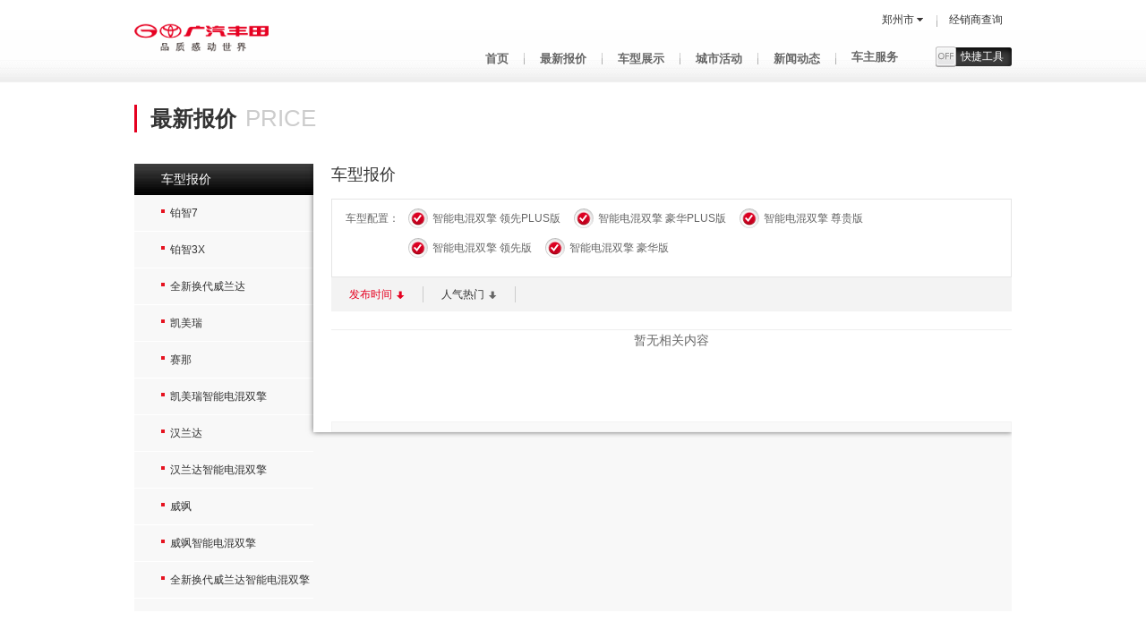

--- FILE ---
content_type: text/html; charset=utf-8
request_url: https://www.gac-toyota.com.cn/province/henan/zhengzhou/price?seriescode=004056
body_size: 107754
content:


<!DOCTYPE HTML>
<!--[if lt IE 7]><html class="no-js lt-ie6"><![endif]-->
<!--[if IE 7]><html class="no-js lt-ie7"><![endif]-->
<!--[if IE 8]><html class="no-js lt-ie8"><![endif]-->
<!--[if IE 9]><html class="no-js lt-ie9"><![endif]-->
<!--[if gt IE 9]><!-->
<html xmlns="http://www.w3.org/1999/xhtml">
<!--<![endif]-->
<head><meta http-equiv="Content-Type" content="text/html; charset=utf-8" /><meta name="viewport" content="width=device-width, initial-scale=1, minimum-scale=1.0, maximum-scale=1.0, user-scalable=no" /><meta name="apple-mobile-web-app-capable" content="yes" /><meta name="apple-mobile-web-app-status-bar-style" content="black" /><meta name="format-detection" content="telephone=no" /><title>
	最新报价
</title><link rel="stylesheet" href="/style/districtHF_v1.css" /><link rel="stylesheet" href="/style/district_v1.css" />
    <!--[if lte IE 8]><link rel="stylesheet" href="/style/ieDistrictHF_v1.css" /><![endif]-->
    <!--[if lte IE 8]><link rel="stylesheet" href="/style/ieDistrict_v1.css" /><![endif]-->
    <script type="text/javascript" src="/js/frame/jquery-1.10.2.min.js"></script>
    <script type="text/javascript" src="/js/frame/jquery.flexslider.js"></script>
    <script type="text/javascript" src="/js/frame/jquery.mousewheel.js"></script>
    <script type="text/javascript" src="/js/frame/jquery.jscrollpane.min.js"></script>
    <script type="text/javascript" src="/js/common.js"></script>
    <script type="text/javascript" src="/js/toyota/Common.js"></script>
    <script type="text/javascript" src="/Common/js/md5.js"></script>
    	<script type="text/javascript">
					window._AMapSecurityConfig = {
						serviceHost: "https://cwmap.gac-toyota.com.cn/_AMapService",
					}
			</script>
    <script type="text/javascript" src="/js/CTR-SiteMetric-Site-SDK-2.3.0.js"></script>
				<script type="text/javascript">
					CTR_SDK.init({
					apikey: '676bce82044faae1332dd1fb',
					dsn: 'https://676bce82044faae1332dd1fb.smc.ctrmi.com/w',
					heart: true,
					heart_timer: 3000
					})
                </script>
	<script src="/2021/plugins/ofi.min.js"></script>
<script src='/source/member-center/js/autofillpinfo.js'></script>
<script src="/2021/plugins/js.cookie.min.js"></script>
<script src="/2021/utils/tool.js"></script>
<script src="/2021/utils/global.js"></script>
<script src="/2021/js/common.js"></script>
<script>
    $(function () {
        function checkLayout() {
		var style = $('.platform').css('display'), layout;
		if (style === 'inline') { return 'desktop' }
		else if (style === 'block') { return 'pad' }
		else if (style === 'none') { return 'mobile' }
	};
		
		var IsMobile = /android|blackberry|webos|windows phone|iphone|ipod/.test(navigator.userAgent.toLowerCase());
		 isMobile = {
        Android: function () {
            return navigator.userAgent.match(/Android/i) ? true : false;
        },
        BlackBerry: function () {
            return navigator.userAgent.match(/BlackBerry/i) ? true : false;
        },
        iOS: function () {
            return navigator.userAgent.match(/iPhone|iPod/i) ? true : false;
        },
        Windows: function () {
            return navigator.userAgent.match(/IEMobile/i) ? true : false;
        },
        any: function () {
            return (isMobile.Android() || isMobile.BlackBerry() || isMobile.iOS() || isMobile.Windows());
        },
        iPad: function () {
            return navigator.userAgent.match(/iPad/i) ? true : false;
        },
        Status: function () {
            return checkLayout();
        }
    };// end agent judge
	

    })
</script>
</head>
<body>
    <form method="post" action="/province/henan/zhengzhou/price?seriescode=004056" id="mainform1">
<div class="aspNetHidden">
<input type="hidden" name="__VIEWSTATE" id="__VIEWSTATE" value="6jk0egzfQjKXB/LT3xMc/jtmoqIid02k83Lihz10Xyg8RibgLMAmD4W9k40ipXNRSmqqYIRMvkC6b1k0aXrHgSPVMBnFbhObZyTOvYxrrHXnn/NvjMbX6NOKfpgpcG8LrSYcES0iT2/7RBK1OpEndTzfrfhCnvoR+elP1hZBrnleHNL7zWY7rxw3TqLNSnvkoWZAIWinP6ifGQRbh2vNsMs0rWnHcKiWpizUxnnCZpkC6zkk2heTk1U4b2sv5wbtUKWZ/BmUSKnxBuWmMbJ0P+QygIFKvtZjuBqSv4OG+G+6nfOEtzadEEpPbmvQl+nnjXSQAVFF0NFEySwb7pAa7Ago4ZPW8otJA6Gf5cwenv3R/JlnJxy8BnkWy3QKfA3fpSI7BGRt40LdL1LDzuCVMdPThSuw/OGkrAHxRHdwt1y5Sug9ffv2GpGK5H9fiqL821H57c66QGOn/s6iFeVfv3mKk4tz9vuBmaGQNOjVVTcnkRHo1iRDF4mbbvuRixiU2ymsuQOrAFXkLKFUDSmTBLF7pQ0fVK9krAY3IfXpHNAudPnIuvFnae+QxCZuoUVvl2R8GT2qPW4ms9rtD+8yHSHHfjrTIUfe81XFifVcuFYubRCh+sjf52J5Ml//Q4FtjEkBDiIiiKnmBnpQunyZ9mYiEReS12kjuc7UN6BiTnkbDN2h8RffW8ORq8+fcpfAZHcLLcdytkqO7SIUfWfIizjUpqhR8/5z6R4Sfh8MLn3MdrvFXjlJ8tta0kt1e/ZIxIbOTCs9MFF6/iAkwXtChyNks969FXJy5VCjynnQUlUCRCyLLUzju4C6+/DGUkCFprPpCFPwhneKSpFC52rJg6DP4osplzks0cJEtHQC+HGmvQGuZLSQCEkePWfTVHLVUuQY3YRpt/jFfVnD/[base64]/+u+fFdgHbUHrDiv3ON3s8tqyn86jhuLTC73TMbn3fSGppqNgMnR2MIOVTJa8rLUV9k3+ztt+y2oyeC9HZJ90qnoFMdlelZBkqKW8AhtqBJ2kVf6NnrAEx31vr61CUnI0MA7p5+6jwXfkWege6KAlvPhWQNFhzP3EkhGonES3iBrg9E4Eg+C8j3H6YgfQn/9KiEAmXW9cNjOugSLZmWNmlIa+YwKqamCiVnC3L9ArDcL9pbaOysO+3HJSEsXYgWAsn8IPYn9T7ksVmDfyHZCkfC9gVjuSX//6fnuErw3vcO+9KDPcqZi1XXzeAdQEaBNSeI8h+qF7gttNyiVpljV+vKjjD7Rz0os9uwV1R+rvk4KjtD/SR7F0uBGTCLVVNTAG00ZJus/rSNKj0BEGFM6jQZ13M2wRuOFd9+RUyer774ulkMUOUhCVWtHJiuCinWuDTSN52b/OUxLyywVgNvrfBshXA7MoIrywDddtpXQy/tEiMoVj0M5CIgq7dH/H29ybK7ND3qWGKEOd5g1fAMrO3rkROyiA8/KCtYGJa+0ceEau/dzWKtyqJwECZWaqWzngm2jSdlFPD+b8RF3vAB5Hb7OS3ybFPb9SQNf6GwUtODzjhQRrqP86ABPIRJUtZvukDFFla8VeEEVXd/DTvWkMICc+A5FJmnjlnvxB/[base64]/PpJlAV1rQvR22wf7Q/Ia7tjN9h1Zq96Sfxte+XWZg922H0aa7RCJu7Jud4/rBA5PDqRp/D8YXccqhYLY0Edq3OCmDVGAIc9OonjhL9qyF3+6JScS/[base64]/vJ7KD3rCZ8gMeDsy9DLLIAE0LivTNu/ObBaY1nMiUDa8cYMCnj0dJHBuPg4EkG4KSXodBnuaOQX/bEH8D7cz5xmgnI3GzkgIIa3MXtFZj/NEl+ZgtMdxYK/MeP8OlkyFMsRWq1eXjCiVjD7cdb2UXfLISCWjX21DOvx1hH4QFqX9LMqPdZqnwnb5L58masJS229lxCk1gSe7kiBOLHhUja23pgvEh/fL0WsafSziyUAEa98Sc/ZWs5CNw3l482UKyY14zwxJHIklUVkig24t70vqqXCN87nXcWZGcEI2T8VipArg2rxK5/Jy1a6XyfjvNuCbijQjtV0Jqnik8rCmSGPWpG/thcD/SNm28jK6gLsyeYdagT3v0OAnzCQFHkeZ81D8dZu7N4aedWd07tY/oFdfnvCD3f2G/0SZdNEMlQfn1EmZ/xvMvOtV5jKpW5n6KuSOBQ6grdmCgNHKI2e7d+mpS5K5BscdC17Avh4/mMzeYbWITV+6x7Ipe5q4OE1SQkdtFcm8fio/2ospRVURxUL6RQS+OMgp7JLdFZwwnUFT/rP453TYSHMioN0/rNcBbKDe6PclmEzdJpajfvQADDuibGD1fqZmvHmR5KaKW+MqTFlds6VJFMG0M8KI/0YZUPtPyjs7pp2JZ/oN0Tr4ktHL+agjLWrYmm+cIzsS+GwTZWkh/u+rYBXuVuQ9ysdaV6D2L6TvWYgtM1kwk5JVPH3pdzU5I1Wd8q7RVcJuIwkedQdrSmnXSCg9Sb08SFn6A0ZZLr9e4jmTocLjoubIO8LQCPZZ2WB0o7l72vp9gkVCVWBa/mdMhoL7D7Dyb+TKx2R4S5cx2aaRzCIApJ0dXIv34oVF5KBak7nGi0oSOuTLo3Cfd848WHcall7KpDDvtqC3Ft42nyMiAK6vSxi7YKY6QP4choq/UMs+TYNu1fYaXciKWuZky2ek8Ci33mX7+vGJBepalbx0qPs330NtyJY6bvm3C70UxQyb0B0ztGEBm8xZOcv/KplFE3zrmV1ZMlkskH9JYwr5+yKRMKmJWnX8mN2crNP/2iKNPSsH327ULtIbXGyDWzm5keLumUcn/YWTddlDRIHdrYnAatpl7b7/YcM5yDzbOeFaRPVFJC0aPuXgurTibB3oCKNF+UYnG5BmMCnhsjkpu0OKHZB9m71032afc05UcTmu3uxTgcH+amfuO/rT5Sin/RxUHtK5PU5ckiJsksuYyja2Bf9J6Pw9fAWB+zPllSqlsQAmxVrQlBBsJ4iJRdN/xNXUIJX+t/[base64]/FtLJ4yzhLMlJYHAocFzv5+fcz1AgrsuWnsxVDEaek/[base64]/QlDDBb9QMUsVIzQ70h217lGhWbeIK7Q2LJ3bXxnGm55gIwtrRO327q1iljopOC3pIaluylm7yTQDs6ehrzfP8R7Mdx2d8sJd7B1G012Lobi3uxCYLcvzBdWGfpaefpc+BSAZOwMBlLKkUpzjCR63aRjOgEj+K1K2DEw2oR8rykt2pscuGcbJyM1YFy+0nnMTPI9S/7ae+H/5Vdv96rJEq+gPYZfuDL/VBmYNsW/VFWfEFXUwR6EoU2jlUL1L3vTwKxza3clKBeEP+HV3De4uo++zRUrLWjiolGW1yfCH2nmMbTYvUbcXa+pw1VbAUyxuPfxeuSy0Mo6zLD79oF95AXRMNCJglD5gRTjFpSphornmn4C2gCCi9lM/68u5LZiEBLY1+UwB5cQMFex3LOn8xEXiEk+ap2UgABlq9oMm4Lim/CpzrEri/CY7NsfjuaYM5XP73cSPWUywHMkQq+0EJGvwc0fW+w66+56wONlMhj4od2dHWakOyQomfKjy4CbaKP5UWZP4iW0JZlxIse1vR1JEnKuaqzndY79UQrPjOycr+LDiI1zg/J1G7yhZbpBM5r62LUxKPuRzDD/yJeb5L5hgHlzT8UiJrROsrJ5UJGEn5BCI2o8TNjKaH3bCraYEP/[base64]/IBYkTrKO25cFHFwM2y6hAbtvFIApZJoAFbOhffUynnrRg2uJ8jP73wkaWPhhibDrcZoLxyCn/kmHvQMgpSZO7AjCyc3VrVZ4x1HisRGq9FXsUyUEfuUvbi61CCj5yUY4xTEv4QkSHN9A50KqpIGWSH6N7Ecn9/n07xDbagM4drA4HL7HeDl3tqIq4o3JeDOlEka+BGn64oZirBQeX4ZZIVqByisWAjaJrXukiCfwjfdBjL+NwwJgixTTei6/JRK7t+CYlnP/3CmDi6TUeZUMHVj0EOvHFX6vT4EyJ1otVzKLGmRITx27y5IvQ9oobeGZzKDFTY8wxpEH79k4nIv2N6N3VGbngw306AwHRIpj1sJGJXAp8YEsuw9j1GdGYYFPo1NeP7dLxy9sC4Q6Egnh9HCNX0j6Ru+4fPOVVKPQaGlyQ3Z47SwodA17vzqehDke6c/ytRdJ7Mi77PvHfoxGzQ/hJG8orAhc5PTfy6HBlCfmEQ2hEaw9eHsQCZBmqW+Yo5WQqHRD33WE/1nVVZvLFlsmNaf2XfZ3PYCJaKx/y3YBQkmBI/WrDSy3i1C4NIuO1y/IqpsK8w7uF/SYQKMiSdkFIzL4JqwCy1zb4WD6rHAQR1G44X/WSSvZX4Lo0R2mHHYFFfmWffs3MZPDdvFZmZ4p/FFOmS6DygDYWZt4pIgAaMbjRDgKOzuOiAuz2+gWpdxHdqpRgOEkxqiPaUIdEaRJIcEbUvmSNi5u4dhDIxDbSJW05emWcT746IFLl4lfJkKIc/55sqyE/5Y9MlZBl7UdE1x5GZveeZWm33f5zowljd361JpyAtqKcXN4bNPhuWzRsw4E+u94+RZUu/zudL/sMPW0I7AJw0NrAfjvwjyjwFzoDAOJK9F3aX/[base64]/ls+DNbmcGY/OM6pOzLIw1Ca25GC8Yda6V2RsIOOEdkTPDQsbB7sTH46ZXBuioNpn0WDX8m9VN52EwBOKtAmHvP25i4lLNS7aZ6wJnadcQ/dEdNKwZY8SZywNdgzatyOIw9PtZLRvC95QMF6umTO77W1pySKbeAPhxh5UlDNKWGHXmO6uWN/jNZpHad8Eg54nn1S5bJjcD3743tgLKDi+oXgcIaxkJ3zaBIY3+TdZaXUmBHATn9hWGh/lA77WDdfUt4HemdWNZgEBa8Axw4mCX9Wk5LHRTD4gzSiEVUQ9eVoGitExqikZ8h4dDUa0Vj5uLTJkC4y+CGjj+wE+qo19hQJWbvtKFg/E0PWEj8XRVi3y1HmzWslFh5pQCq77FcnAJSCCPHuFb1aaR3d7/n90f40rXz9U0hrG06JN90z2WTj2QN8fpvc2+YBONN4M03/bfNkMcv9XWO+VwEQI783TP6Cz0ITS0qIiQ1DuKXywEH6hJeYLqGn9am/JAUjmRpLU57hUciLbMPwjQ2GNOKF8kY5ZFxcdC/ojp8uIr/4C3Rq5pUU5ZUyeHT9xtNUrnbsHxKdRkm3s5n2BoMedKwzH+APg5XTNkMbP/YlaxeEE9LnKCIX/3dS2iWh6EPnPTozDNXc5PZkkrMfJlJ/[base64]/N/v0rNdfGBWgrwIpdOc77oIFYdvnCB9UX+OBxaoPfy046hBmguorg7Xz/18KohY9BPmzb5Ng9PkB6NQKZVSP0H/jD9Wd5uPdXhmmk9RnhuvcmSrG3SYcadvZCGZJeP0gWRPdaPuJeN/9hUIRm2iwM2VFCPF+gZkGxYM4WKcry3wudcJhhsDLgsfSzYVoAQ1lXDjlD15Xl+VZpcG4ptrdqCWYniJRXRaMrlehE3AFktXbpWe3If6NaM4FEmFql3s8MQiCXrtQRT5j8lrOk4uH5JxsBBEXBRFlm+5s5EsA6+Y/8mQLBCVcyRWOpArxY0y76qCcwR8kFgMtR5qd9vWMcSN+Y3LnVlIZJ/Q4r26H0kBJcjXmRvd/pbXHs7qC8gIiiyS4QuGDE53m6H+1s2zNKdkbYI9uDVzURsGYK1ZkdkmDQ8UT698MSJXIYiG3+FI1gS8IgCSSC71mf2OOvd69UZO0yakC+8FUtqkhP+nWjoOnnWfV2No784pfh+xJHjFJ9gj5/Hp6TxdAuGnCQsETo29XLy+5fvggq5oirTWeKdNxPvTtsm8Z6iQBaN2rPN414w2QiMI/ywIZTvFZkWZhEe3PNkFIm1FnUhOSy2U+X4FyBgDveNO1s6hPXzk6Jo8EEw8zhyFHwb6Oi96FsgKFh5sMCLGnzWCGdA/rYp7LRPKext2neycdOJknywJGVQ/mImlNl+XxezBNoUsyz8c/93dIK70J9GK4v1PVSNlczWOzDrWaas2YcabB9e9EgXqQtFcyX9OGpe7vIj4Fe5ZUWyJ1Ht73r6sTEhQ7ZTYoQ3Xk+jjLDBDh1MyOze+jb6CcHa6/lYoGNxPKq/i7FoW0n/FUyXAMJ1eUBvSPso0r5+O4i7PG9/Naql972NzlnUkUBUBYewsE/HTmca4+7nLB1cayN6gCi9MNFnJLUTS1lXN0DuwPZxcFSaZrL65OOoJ6ArnO/cbFVY4J+rojGD3p/xkGmNgE/oQgcMNRGsB3PLSJ8AOjyuk7B9vyibH5MzX/mrnpcnYZSaF/pz7UhFkZ4/eRE+tXRFFXBL8pjjMlB0o16h7UPL1oaJXBCYxpdCdMaIf2z7gL5oXuRVa6vwlXv0QM8KQY1gPk5J3J3AdHQ8AhCParZabRopqUhxumkQoCHl0r41ftrFd8jmsgnDge53S3tQvMHqdkzvWfBvc7Tu1KymnpsTK6z1lz3/ux+cklDUFnOOZmn3jHN9stnGtTqr++nP9RR26gTWp5IdR8ci9UbKiw4BboNVsE9WDbYAb8KKKvARaUpqI5q9H5+/BuIF9GmyLIj1dDxYt54FvnddKfSLZOtA3T/HeW7OlbfuW9XJJXtCJU8TvqImhdyRlDBZnmutgV7qPI4ksEepIU73WicU4pgZaqkoJrcjkWcHCUqqqNWoz1ezcrYGALSoirf+HrDKZsQimrzTT6zzHL8FJzOw2haAFaylXfDgIW2UB5O+wnJg18p19UcezLks/vPeVUNla4AduUOUMn6tgWrKz9IUukWux59c5kbOSsqMlonqjOO5AxgMfC+ouyA3j71/ep5z3d09Hg+wmopiqu37thuaP46W0KsPfxRB/fdUWe13ZMYSTPvmHfBLWe/+KWmuRYJv+29uVTDBoUVIXSxwmiiXcL7udtVqJrDAwRS8+I//Bzx9p9flftrigS2Vn7/D0AyPtR6of4xWQ2PLZ1lBG956dNCC4knnD7XiQuIg/b2ZgOcm1zCmgQALuuhyc7FI1XxHms9kmdbZgAV/McWcZVwPFCc+GDAQIaUUANlLCg3Sk5wK0iiGjh2BYsobcve0wCuoWPg9CnKxNXIvDQtMqJKA3sBtW098boH16FPIRKzR0Tdo9Sy6JT3xTFpXtU+3fFajOPT6NXGHjX+2FMn8Qlefd8F7w7KWGKnt9R/OpWWDN0TRD2Dv0uU9cVb9yytbnvAaQ92UeD1KGyUj0T417vcMHu1BopHhGepoiRbSTYx1P49vkqCkOXxCPzIcsO88J9Jz88TCOe3M+7D9shIQsRW+iv92rGd5f9i7ww8fxnUxx/nYABAdNSDFa9L+SSg1M6vqw/vtFeSmWDM1t0c4amDpCEDO/iPI8clzVUB7WOYmU0lHDEcxOrzPZJT7t/pJcES0AEhiNUNzW3/2jR5ZLWljFOrZ4ZA0Q3/2erJ38F9VGSu4sJQWkziujWaQv1YfGg0CqMfSRBQaqxmazN0GsLBGX8kOpOBBFMGmTpFikTSwM0QIgglaIxnEydNYSKvQk9e4MoLePo751yLjlGRa2F6PsPoquvUXYXWMdk0M/EqvOuTxbnLm6KMPTOw/[base64]/[base64]/a1GrNu838ifmY/bHyD9rxLR0EHXQZeUxG2RzmBAze2xDELUqKm2ryNWevubuuPxFZY+OfbXkmf0cW/xyewlee35ANHxwL08fhTXje4paoolIaQorxmB/5Lls/8TFi4rE7HK7ydreW1vG6UC3+f2+hbQUEkLS6n/ogCP11ctEwS8vLRX8UZqDyUvj0Re0T2G9eVLSASVdWWS6PLn6M7hVmJXGI+ySmFjyhRrJSt16IS87tn7Q0ifLNBKZAawJeqFE1HvdWFvH5NDvS7U5odLctru4oh+MIU9RjgW2n4YXi3qZ0PQY5co5vHKTHUFrbt1++99zj/ZV5uhamvT3D/MX+LeDXq6B36H/Y5eghARp8gyfyAn0wfmwFZiQfyQFG+Hu5V2kOPpSbg/[base64]/pz73ZwdDwB7x8/w2HCwQWmooH+j8eooGiiXv7BIo72X7dG7PPmd2kmqZWXZ+P2NuxQTNc3iUfnjAqMioGP5WhuIFEaJIyrYs1EGDentZKZr8lLvpKoySgeW7HFgHvbOeHCQs9tjNlnujLIn1Hb1T/f/NqIR7Lx/2BdQCgtn5sQZHyWQH6MvUYa6kghyX3uUJ/EwXWj1fxYBh79zjzSypZc6EUqPC016B3Lq28O1x01a/v+tCjZ7grIAyYjlikl5e4XdgQkaRM+/EowMdJMzJ4h2ClW3xRewSVbqWNMmQJjt0N58aFZFrW6cnpHJw71FIUXu9Ic96pzWMoDkwAjRlDdPiszZPgB0bCCiY3wTF3roiGONSkpWx6eXSVb7e7H47VguoWU8LekDsI0BG8QmyMSuK3Y9HRtulZcE8snUBpgxfVvKOh1grDGOLmR/DWs8kQoX9WP74+YOffFT5tA0XtrXLPzQSWUkdpDjSbLLlDmTz3YDTqhl9tCRQoyWOK/S4lXUXJd99+lBcU0u3pjNVklH2R2YPyVO3Kk9AMFl19j3Guo96nFzLnn0ZH0zK0Y3zdWBPhzZ+TScGU0OIo607aWkgDr9qNLd7ixmDhiGuoobFCoV/0M5g9cXm/wUnHJTEIRzKoWvzcPp5mgMh1HAQIW4znu0ChZKddNpXlzwNamN+M0E6s0t7g1g/nr2LYjeCcYfheLQZ9vTFn0n7c6SWBKjQ43Nx/8I0KceeMSTYdZUAZM0a0bBW5prjRbAfqDDx4fZFB45vsiMaKMBNVpyvtNHih/TyGDp62RTW5mxOVgXEsUEyBMLTBW/xxot2s6N1vJmKE3Ug1Nzb9agMKGrfI5GE2zI/dH9PULLZfuozKWC8gN0kjby/EKTfvi+6BncukidvbgaF7lvE5YBv/YatriccstTdyVm6GldIq80p9/KU09VfbTVP8YpnZD9dBv+WeP8NgvepdYREaGcizfLGvSpABlaYg7xGAZfmw7AMxvbO7z/E1pbPm/C5/xhDar/nfXLFhNEb/2nAu+QUg3c78DQIXY9O5lBy1UfYvhO+mbdcnxRAqIhlFv3HXZHWwMwA86Wl2DGfMai0UiM0Nlzmbs1CjZhcVty5XDq6H/xAK0PELrcvkJ6NjD/c/OGF7RoBMKeUozmKk7NfeKGUhBTby1W0UOSXWqSehn+/EtkZ4ZiauUo8lhWmR9WxpmbfBhi6PdCincTPDaqZb4QZ5x2ClQE5YBNusLBpljsTArSUEayvAQxsHK6ZsMgzg5A2xQQFHFbk3vQCI8lPFqUQG6kWI7AyxP1ukJpm+Kx5TANF04CADrrjiJNLJep3ncvtj7rItZj8+sSCC+xdx5oJr/aDgPva4S44IA7YH0YCEP4vZZo6MMbqOWOK92yniUfKXXCa99srbJjisZTX+I2dmcrEb6XgfHfSkG3erlQ9dW6iEANaiBqjzjZjNk2M6r0DL3PZ4JYghJ0AUdfJmkgmlLjxDEbfD6l+9LoCjj2NN/ZbAmIwWHDHomN1oQt1xPmqFmxQxYlTD3Zh1ZYt/e6IvsIMcr05v9gR3domes3pBs4K1ou6u/WzpnFs6IfkYJmK4i/o3rpxI52uC9xq+KwEcmS3a+41DorVDOObcOoSmVC46/CK4Unwf4IUjj0PaLo6MBEHEgugeimrfMuzNcBdFsBphsqCvdJNvmhGNzLiuezO7I71YQ8Og4D0MEvBM49QhUU8lcypzwWyQEV1T7PIjcFgomq2sAi7weEyawGkR8wWPwzNp7EUykc5kKnmGykbxETkpBGccp3h/fiulqXFls9pu7Q13vx7Lvq4VyfV2p9m7EZqOt1eIHJMu/MuFt4/qr9va8GPRK5/OwTgwhpgVOYuyBcwrr3MoW3BbBR8Bo9YQ5jy5uF0p8zipXbjYadi3Bl6AV/57vRRlZWASOS94okYbf9BVrHTx3qVPp9OBUalrpZdA1un9hHMFU4mC5epfHl9JCVRGnT+YptGphz2egFeVudutPa7QmACXtgY6BvCkN2Z/B9SN0f2wQdIKLAynbm+/SbPcoQSjZXgouk+ViuqLj3W6KbasELRKa7DeIini9gO2X/yuTw2q8JNEEt8xaXDvWKx2b+lc+sE201vkZT1JJmlAMd98toPeo85RZ/8AxkkcF5TV/NuVmQKyQVtcqxs6xZIj61vl0GlDtL36rIZywdwNMuS0m/kEy3UsrNJXdyJudto09EJB98npZMNTQ88drbAF/2yxTue08xzmcdOzl//2+B2QJnChA1UHVGk7e/On9PWOlAGH6gaXpweQNjJg+M22ozvqb5/zi6cg/avKFuOTJk1kbshT3QTWOagju2ptbGC++vp2kqY5Rt61iIutNp8ZRwokS44q4rsi6nWEwMXrbRH4nIu3bR/tlCwKJEw/4ulBiPDZxqZD4MbYcvzui9g8KfflFNZEU3BtfyA1F5ok/GDXSPxVQTyRCf2g73KHsuarvvRwkZUvd1Z6aYUce/[base64]/Y18yNANujK6hxvcNVbCz+vRlGPoBrsMCq0MNssz1JgXoTD9QkewNICwwEV7IRfbjBSn68Ig1X5qdC+FKtVXTWHgHiuFZdeD9RGviaZXeDxrDR3G+AggTjj8q6D9vdZ5bVi41T2CJCuz1JvAuLfH9YXiDTBCRmWHGnhWugH9aEJ33JLPx9J/5D0GOfPD40hM9PUc5u8S0E2CfB/AsU+zPtcbYGJxVpEoFir7iQoHnThCPGt5ApaaMPEEQRaEcrHX+vKFgBFkpyxEiJZaOS/tVfALfy8mSqN5yS9aLY9wwj42WmvzXtLVcFMYr3xk3HG8j3xL8pvYzU1HPO2CV/5nyIFKwZMOAZjESjHm5Qz0vrFd0zEc6OeCW0JnsbI7MvvTAwRgQt5W581fS9iT7+7BIaiziken13BvcRduSjHTSyjCw38P/rs9x1A0fmnukgHhxpX9tRFzviInb0OXC6i/9BZ9x2EGHLmq4oYTH6+32l9XPh12N7R1kPb68IrKqzfdRcoA9eIufJ3SgZs49yKnjVM7pCzbYgRE1/7zWfW8HwvoHG2qzyrd2GASVvEC4j7noB7HU7JILXDwFSjf7un7VtrdxhwP+BWTUZHJGzQxp+bnniXTqt3JgSw1FAe6ZkyNcXT2LFMTtFs+OgsJbZJsNg1vqbg2l2/xEfOWhT1MCws433yGdjNCzIo7kl9mfRQZQd+ag2JoVaoOVGOy4WIBpFX8Ob6vqvHJtGYtw7YUiHWD/jUXF/Gbw4koSNJtvRFioSvNkrX8KKyfzT/R5+VsWI238Usdx/xzpAYIG33IeoscPhTjotXpeYyL/x7T7arqXaec6xRD1z5z8afUkCKrS7XKILK7pBoCf3x+f+PiWRLXDzkIDuYEZspjb8MGFw/MK3h9+cpzK/qp9ARN8etA03ixXhVKHmnBoDHoSZn8z2pJMZ/ivTrdWiVvmwFmzVe/peQ3tjVrh1OjvL90FUi9/QaVN7Qoih5N1M4Tt54z89xUv9+ZC2l+UaK2rRY/sMx9YXaEv8HsLPOKsPOhX1KiD2deyJAM2m7bY1/T+pZWNrrsmBLIETcZk2pWs5RcBFfumaDN6mVrkcr8bMjJPCiF3GTLJL66tj53kfagovqWcHkSUqQD5Gl0iZSaIf7VmwOKNcZTMH3hHfB31/0hMA5moYyh6q4axcWV3yRQBD4AIsk0gnC3NjRau+jhQYi8dzUDMBNZCm97Hy+gFk+Sgcp9oKT11AyrFJIazXoePTRFsroxUP5qt4/[base64]/SnHByU9/1ElxcNz+7qfqqO1doBp3U51dcBRUalYB+9rhjuZWnwmiFLxK3yKsr8wZLg6C5P7f2nTLexKlaO+myTWubTlByx+ZWTAoRJy5soVqgg7ea3ueOcJpPnZ6gMWai90Nc286YNnDtpbTdybPp9MG2fdmlcqa+XMsjqkG2d8Ek6LQifuJbARsxcdK+s/mx13Svs1tSG8KONhPqdCLiO7JkzFxtfY5RUkFnzezoREpcT/Y+KzF0cZezXmN3nwUbAgXcGP0J63jLtVICegzGJ2REMYpqYeOgLoRqhDDfmN/EXeyyVy1o/PqOLQBN3cU1JgUl68FjAbOlk45LNmUR92RQWXLfLfAhxzgO727tMNN3ayzz2DIsMsSr9rC8UjRYVQEt7MxiPeedAi593T0D3NCsyRFaIlJbzOfuCcGeZJd2qa0qyomQ+2k7kW+0n+a96HPoGugUaA6f5x23G87qvsRZ4FCDvziZnfG9fojwk0F8KxAPZekg2dwy1/vDbA5pbSqzDvf+/4qnSQ+LX8rQOJSGH719UdaA2F5Sht0tpyX/DZI+B9LgxtP04h2yeweT+StjWvB1nPgvclecG3qOAI/2IdXIGlXx9t64zh1js6ZP+Zd5Q/ijKLULIjw6R/1iS6NmpD3MqBsiIDDmmrGNT5g+CW9Di2Z7b45iUdXM/iSS8mQT4m4w2AuKv2v5i/RdjjjGEH2RgV9ciJzQxSn0NUW9OZocn1TSDmY6iiKzd7I4Tf2Fnp5QhvxZabhW15/GWPEBhEhIlROynU+k3aNtW5fJVTWgtw1jvCsLX4sdxXvRdz0wWHpDPDm2kU0Za+sbDJRosoVv6cTP9XwulDDGEZgwDw6S7d4rOM92/+hoZ48GyINCd//ky3zfyg59Em1IXEwd6SzaTPleDN8cIWeL6tN/yB6iT/30Y8KPKoamZr7QAaDbh9HExZs4bdFM4o14d3mlXYZe0y3HBhLKUd89p8SyBqrHrPlfT3XewMpx6PsS54vC95angaEtgypQc03x1kmLpLMukmbzGekzIfLxeZ+oj+HSSqbqD/z3yfaSiQfauGGXVDBZK59upcUjodZXA3iJCOjA0OxbFC3jSQCqs6ecIWIfsZEqs3OjqAvKz0XAM9MTM3E3doKnOJYIKKoeVCkTYGmJnMqDg38lq80ziVug5sGNy85BZwBxwIm/2BY+P7jnmkgCTV0l/[base64]/nfnVaDFVg5p0RMMRPjxISwlpr5tEjeGSfcm1xlwNV8N2/jcMMmQdt2QGPPLqd5xm/1BUIjI4gYg1p79YfUNlg//T3Oc0tQTmKRsxTC0FHdE+8p+KDvF/V2UMymkJJvxV+tXYhZWkRjVTBjGjs7Xu+tIL5YzBDSIpr6MJgOo4xsGZu/N19R+e7QB3VCfUvczbPDTNcapmSdRl63IKa8o8Uqf4HM/3P1wjS94nWXhgNaKvw73dbj8ifHkW6//J6x6Ax4L9IiydQpYsNExbk77EdlHcwwa6IU5FskG4DMJ7RO6vSkvBcy0wj9ZGtd50VWHbcq7MOVRQSQ9ZvBMIyFXypWZftK2hP6AQpV9qoKlCm20oNlHfbVU+z2vqp2axqosGlEJ+/BCPAcvEJAEPlZfEY1GoRYub+fprDGoE20FTB2hAgucB4zPTXi91Eh6/[base64]/[base64]/6iuAd5kIli093ZiVdWDqYNZ7GtHDd3PQoKzTWIS7lJOno2UrBx7wUzX7A0FpSoy5WN7jPIizgzar4slXR9RikmsuEWzanIAt/nUY+eT01JuYe3frA7yKMK7OecIr/H/QZvjfX3HgOWGoUq/aXCr7V0T4SsOOGr1OWzbiifkOu+HtLuYu/ecRa/vu/XFRmUcbcW3JcaLGaBuftP9iBJ0Mm8FE97CiVM92M4BwO6fbNl8w3+0t8Cjzp44Fsni/VqilhQdqZbfJPZwiFVZU6AZERUtlSlGQWkt8T3at4xjveUy88BYtFDvxamUFqlpOKcWyzaAePUCPTyW8H0KDPmGJPJWV9Qjt37qfhaWV9CD0qXctlihAyrPNgT+/sRDaKBg3+NmJfYpExsl6lJJzEuGjEqYAkeNgTTKQrcIm3aiVkE5nNKfHza1NQE6f+yR/GHxOGvX8CNUDOv6HuzAj41c4kSZEvZaUiqgSoUGONMAsR1ikH3Ni1ekpHW3TLN1VkJw/RvbqG32aSVeh68GzTp5N6ESoNEDFR1hc0P8yvxqWy7flp2PqLG8OdYtAc7tRxEISuZ92vbJ6XCzQ3GIg05wnFIg7IHJ8TZlmwhjfu7y5lQ5J1JmRxV2d2EK9tRFrmvfMOTACezQvIIEetmqx9oeCes5MVz6Gu/Tw6kx/luKXBwyEBhoXjf59fB4SmWK4aB+YYbi45xBmO85IxLkyQiEVPNZsOP0dVHJA2MGuXBaVTQNUcL8LaLpFOmGWN5CChl1xml3NISqhnvgESzcUMYtc8Qw62ZJHPUcAHxrSb78Yjx/4/5OlLUlB7tXb/xetvQKZEW7wr6gtkLgrqu1nwMCfXwOxCmq7ZP2YPmrg6BqX9DAITExzR6/qjAE/Q8HUGyB19xrJmDvgx28xZEeA5Wry18HnjDiphDJkPO2zzFsmQqmi0O/QhYd+io+zJl+zTIuEekEWuToNUfh0kF+pFLDs+UGAGqvlFiDw4VlHAhipub4QtmDrL08T0VudqoF6nDJBjxucJep45CIz9krxLO/D2MV5i4QNtOsqiam5kRNcqElCDoiPH54jhfc89KcNmbjb4EvJtw83DnZw9WJRWwc9T8i4KGzbMt1M/Isek5ah+/VQ40t+6Cnw4vCknjU7oG0pOspnH1r3rJaabR1dkI9K1P0nIoFgld5QtCVCeJarGutXdOr4YR6gnLf1cI8M1S+6puiCTrCg4RMrH21Cw6ENTLOIeSK0gkFA8GFilhUxMIO/t+Zw0q4eipqAhhvZLFuNhayEQphznoMB49jM1yttINgOt+AG33kPSFbqkjH8RfVarr37dTfu7rBZL2DLwXQnsSMWExvNrBcd3WurVno10Z4vhBQ9dmcK2hZTa+eSnorf8qzqvOm1INoJWNsUx1xp8VFUr/[base64]/22MmzxGCioCS/FgEmDlUFZwoA/N49W30N9MqTTTquIzngN5TKFinn9s6P7pT7/2kk/8zoUObQHfzw/cCR832P8fJyWc4mAb/bTEKO/AQ3TB6mUireclauO+xFhirGnn/uldih5wzsTs3HtO0UGqaF82LjP2QqU3caH6oZSRMNT+J8rcruGJhvZjWv7fvSgXaCqSQHkSLAhH0OOVzu7pFb5FgW2FKuD9ztbvtk3TwpFmc/P7kx5MK3Wy9hlJ0pjEJ8ttNdxqWdrlNl7B3fazWyOAk8s4BfPoQX7Azgs+fLEuNV6pxdTABPbxalwPJXqh6RGEm5Hq1Mr1abgQf+OI5yAXtn5Y5n6ok/8kJJSHUEcIrlWusUqf6WiR6mVPeqSoLpKoJ8D6+TJ2Pe/JDT5MA2QBhcS2PGtZ6PLXemh15+oubDSlBcGF0qx+CrU4jEoLQBP6BBB1gb6758J+sJtUXZkXjOmaIdMJiPYcbgAA7/pz5yR6+ofRkalKdTC3ps1zgUwxjDfDN4+qq7uVgMPfSZPg1yvFUDPNeW+4CRTAgIQXFvRwxCZ8Nd7SlM0ljPxBUfyd3eGAhTS1zZ5YXQ7QG1jreCPG510R0qK3j3pIV7H9P/DAIRVjzdvWPW7I1pzyZQqSXcI2PU+PgWgjKAIDhtjx7LwBTUFwdvbJQ4Sg+Yc9w7iguq1ovKoaU1UhdWKEwvSH4Y6JX82ymVvTzZlbNtaldxvdYLUZ0j4De3AFtlyA1reGexWLfq2y04g2biy1YDht+LewU25zAdX6/+ppyWFbmnOSbgRQWyv1i+KKWw3xJpkWTJ6J6kRd09JIoSXJI1y1msjpyHhe6YdB1gh9gqvEPMRjyWDe9KBdGlcPjHYiJKMIeNIPB6F1eisrSXRo/RuyVutTVXMFd4niqq581odRqiao5bZNwbfu55eqVT6Ld3XXllw6bKHjXKOBnRsZMCEswRzN0Ngu9woYh1eoP8o+B1sBNPMkqVwwcNMrcyhhPacbPYwtLZcibwPbpDPDeJn5cJV/WPQKN5EEs9L+iXPVqbdPRgQszJFjGZCZWomiRPX753ni9unfu7DW8P9BYzh/nPhxgzWa1NNaiiRDRDutWzF6fatZ0UQqwOFXqqxSTAJP0bVuOPRKqMxVmxFfFQeI7wMPGSQv5bpMQ+U10/[base64]/Jr38wIAuX0r52HlgY2KQdMELSY3lJ0HuCwESt9K/SYT9M2pY6J6BCnEOAcSrRJv3rZ2IQRUaED40lLwduhKDaYq3K0GUi3S1FhfqAerPTFi5FVSwAFy2+C4Q+vUY0/uEmuGqm2AxTPLlV0A241JShAb8d8vED7JIucnKSqBSHHVZdMMxFbYcjQdQqMgrzrGfG55GSu/[base64]/AG0lA+Cgzkehge6cfOhFzjlrSllLj9igoOfBfaIVSoR8/lHyHVcWvmAcH4JhxoMkK/HH/YbzgrF+nq/9h0a4jhKMeW6lGl3kYTv0DHukZ8LVogO8GDTd9VuyW7pFR6suU2S7rQDZq8AF1ClYRoKiL67RmdP2zhU6D/ha78gTP3vedEkguGqboGOtcHJe8q2DMfrSr0qabWiN2fpX6xdni1Wh4WyVbmCVrt9oRy4IkYtNRbKmWf+rl9KSCj+xYz8DG6y1SZQnGdAgSc29cfjHDwMArbW/XMCznRzKzd67PK5Iq3d7lfBZjDUTLMZL+E8fQE4cKoS1zleL+nu5X+5nIaSzjARmFpjjl7ozeofUxJhCHDdQdEYwBKR66Lht0asaX3EDjpE8leuHRNVjZgrcSyqU9IKeuPjZfMC3O/3z61GLw3Kogtaz6azd3yiBr9Od4FCcfBZSNq5hZw+8gYHMztHy2oae4aJvnvOjHRsS5ua+SoDebe98sN93Ra2MUclgb7Ivse3JJSmHHnyeiA2YnuarkPl1voQ/S4mITo7n7yK6t10aEzL363uOxMv68IAR00qFl0OFZq/Pz1PP8J19SXd+QVb92KcRdh6ZNn6KcjWux36ESGTsErOq1SumNuVicVrW7w+NQQEmr0elyQUOacAGua4MShz6JSGe4LT4C6s5y1F0mYoIGZoJqGejoU6i1GaUnHq+HwQAQoVy42JG0D8k4mf6w5Z0fLs9aPL4eb7HwFINhIrcga18q5gYFzjy7zg+28/fdi9ffhU1Cqx9tbeDus3GB+8E7gfwcEIsR2eDUrw6wEqv8QWbwXTu440RjvWRgm2ob8GSiRm86ASaf1/OhDVsTr0EXyQVwRNXTSeljQrAkmftgxLJLTpbb0aAKDgIH0Io1BmE2hXxVKFFL0mwStL9qywVO/TBeRPn/6A8TaxXQglPeBw05Gqi4MCiTZ8wKVg0N/E4KxoAydpoH5XdlMelpi0rs/Zf1rV0QL06mkLIz6OUoG7WS6A51/[base64]/eEZxON93pNGeYp6Yp3t5Nl2kfVNes0vYNiopJtPndGg36dqM0qDoTvBkd9TstJWE9+e+ao0hsJlVcMT4jZRG76mA8qHJzQhzbjgVgXsKVRAGl/O/1pORCxf7VdeyBpK5fqQkWK0QebRrSaO1zp+zIvIdWdN0RSx5v5Tgx1qk2tLz3vPEu0FJMS4adk1bxeQHVLNwpntMNF+QgaEjnZhjKkqxr+MlIMcORA2dcE7Y4aCwJzEX/OO5qQqfckQTq6EUSOKyb1YFDnFyTZX3bWbtK1liyrg8B3p2XzpODUc2miMsawMwXTTW4dz4gLNhwJ45POnwxI91mlHG3HbjKMV5vOZ6DX4LHeKKA7Y/4bDKTglVqEjY8aNKRXnHj8VHj3nQNzJMKK82C1iB/[base64]/DngQEXKN3I7/LYDgbxHn704fCczZcW3yGxfiMPxm6DYo8ypjxUL32mWVKPFNMHOLNgynwg0F+V0eHjqyXRab3Mb7//E3jvN8g9OBzJ37Upw/7WAEkepfuKVCioOdXIAszyRbWgFEoGAkL5SZUudpNMYFVxl6IiGtF/A7MAPhSUGtwqBOMr+b+ak39XEXb5n/0+vCDCH6nUpD6eCkyc8BPtYemtS9wALtVIML/OiAllrvy0W91ZTjtXhvVoBo6qb6oO1csYpvp6AFM7Z8nIWZlYwjg8h7N/O0mey64+VJuwlz9XkmvhB8CYzHhhMWKcGUgMs96JszdwKLEyjVlaG8lLxV415L37uHVg1R21ZEJBn79rj8T1B6RoGlZ+W6uNVdZQFN4NU8JnvhoWBzWWpGAidIs4azuJlHWUGBFRIvafyrcIKZMZnYcPPQDs5Am9yvb1SaZHeFN5SnDdBXEmfvSsUXSmQr6gnz/R1i4v8xH/1m2CAlVkRWsN2tTgztOAEsHdWicH6jtcydb1FMwSnT2qV305fRjQyRe1yo0/oEwrrniDXi1HHIybDcEmiiER3TT9curcHojK4PL8AGM/C1eeK1YYcuRr5k9IaNxx9Rd86TW2RI5carvdeMlRmWuKW26lR7O+Q2fCjjeu5GPAkQ9rWuIQ1H2BJ50kSRB7lJC4BWzsnK4VKiex1FQxEnJs7nP34dPOnWg3982adTyvUebhzfKzwh/acCl5XHb1lFMUcPZHKCEFnI1OfcjMvTiRV9TfpUyU9GEEPhFXutcBCkYyBLAzVOMT30WnsxJYUdVMCWNSbHmnWruLgxRcURDvS/mGj3JywoG91G5K8ns1YRflY9bzC7FHR8R9qmuvhstEE7SNIWqnEB0BsK8d1o+7bdycY4jW9NTcE8g/oWIXCx8NWUmLK7TC/oeyf006TlYAtuQ0YWJr8bXKoFekgtE04aOMIJj6FZS26GPaT3f+90o9ykkOkskhnYoVjufyb6FWgpGzsc4UmpRTnAphRWu8BZjDg7Un6FxpE6Xp92Utcrrab5fZCjUq6MeBIBDsKoDgyTJlVzlKnPSuPSl8v9naW8XKc/WDl/Ax9qddlYSC/scTqnkwik5iUIh1vaOSvOLYIu09cHHh22ZCYEKWLqfcJR4IsRqDZd5QRM3q0lqaYSR/yzjAJfF0RnVRT3NiziaHs0t1O5q1IW48JgpVLwT52DFcLpLgYK0cdJ3H+80N7cNL16Vm0d3NxDA1tzwOYTb7J0rPhrs/gpDMh+Y7/oh3E9XK1pKDfYKarAeNViAAJIIUw5yelrNvIxGH+qugOno/nOpT0bj7ppFXC/u+u9vY2Cr/kzNwHELJHzYfW/Fedfl1a+QRRoh8Oono21GIB+KWg5YKq1Vg90Cj806IPc0+VqNTOY/kl2B3NQx6QLhkjr+K115Lz+2uKd+gZ0bR6ybTBVyr7w9b/c1tyygkGYnQJiqKsubmRfxcMQq2kALHrFwBFemh1jkbeV42Nq7HWIJnvyRLpcvecmuATjPdmvwpwhQEj7ejtkU1e+An7n48ehU3KZO7NwbfsJ8EMpxhcKCD2fQkLUrIEi5MML4Zf44n2WYE/ROL83L5fvXNDV3IoLLWzwbtdJ6AWrHt1B0/VUVi7M7PiCC3i+pXm9XoYw8gDaCQm//tbo4bHLG4ownDUy+xDT1cWXj04zI6raBb6cI5FVWBqQ/KJkBhBQeN2bO7R0lOJfopRm7zLm37CQT1Jv01JWChNrOkmgsxeUUc5GnD6i9sFxLkERNm2QqPFy3chU252BdsnaNEPlTK6XC6ynKMmpThyYLd3W1U+1DKVTjMZrdX3XDqumpnObnz2vSdEHB9H30WmC0baRrho13JYyXqIXrGmkadQ3eKpgbSceS/PqFUaYLLN+MqXlysJGhVWtVrXtICvJcsRkDCLzRtYJTPRcRFQMNlRlj0RZsW2sWDgmwAFlUnh1WMis3tupik1d02q+9ahfmXys+wSj4N3d3+vG8/wG1GRJdWEtLB7cTUwjO2ZDEP82U0MkmfJDvx0yk7LOt0FwPPa70zB43fe6jHneRP7Tc9kXNwmu6uTLeqqVmnmmW0+YTvFZ0z3nsJ0ukj6rrIzfRySqg7mi61i5BBoMH83Ls6hIMuWd8jGGWHVXkBPvFrxPAzxZj+oguqSB+VcH+WGSSDAxz3xFx8/Zd2UVC3CS9sWIkwBcLA0oNBR2PCqk3ehIZEW8gIhsxu2q7vtKQjn9o8/w+wTKxaQ1TIzuDaBduuMbgwGbjQY/xJVvEnmB0YG2a/YTWS4njtY5SHC/2kCJ6UzRFkdtWV2gosFQEiRkCHK1cg9kr9BBF87QILvFV6VnQ/MQVnMfdSKrgGSK/iHmftBo+nH+C/fuGTzUbrbANawoGB4uiysqVz5EpmdNG59KKMAZsJJoj/U+xMLR+BsT4lHiCIoHGCNn51e7TkwYxTA6PefcQiZMoDLUZHsIxgqW8u81FCwWPSbtac+bx/AuYjLIiPU3cj+Vuo9HSQpUjFZci0Vx8qqnlAVHSGj8EAnZcAWzPYejUTWzxoYa59KzWm31Wsa8SqYvT45uai3y2NdQGB7frSmt73fD7yxJnvWKErBgvrdF2k93QS8akIp18TCyAEKLPer9ojxsrtE+xdeH8dzSJTYli/1MjDhfjnFdzJSIRgM5tGuMqBUTUpNvUwTioL/CTcvfemFME8YOAaC+n3EK8cnh5cVr08X5EVUKRCvopl8ISieiKrnXi/kGouTjsGWL/gV/yuswRiWouHtM3zWp7yhb515iD8h3ph0Hd3C2eQFee7iF47rLS8k4HxFdYFTwGaOWO0/HHPOSr4wXFQjAGvqtCOCa2/GhIMLfVE35hVmKwHuDbEzLcbpOlebHqHxTOCa1v6NUa59lytP2kg1nYmYlmYUsmS30yxSTLzqFhaOgT3i6jmWCqYion8gpLabU46wI2QsiEPKrKfdX+PFXGPlPzEYh0SpgQWJFouqNT58VOZOudU9zSnSSZBf8GXtNIQY/[base64]/BX/pf1+R+SUQPSe1gF+gdHQGV+GIIN7zxWPL2K4UsnJnqgQjh4Xo3gsxtZmDyrgb1L/0Zcz3BDaCbD9NypJD6EuB7CEZkSZPkMcdotdgE1dY+27LubnoijrLxb8r1UlDsjOqvy+HCV77X/6/jU3vZm4lo+7qFuZvTRkEsvl8Up9PFcHhJSVvOXiBxnN/pAtpe/EJZGD8DjJWw3+bheXvkcNRANv9vKrAmvK5jZGjc8x5Ewh0xZfS9cPwYlI8pJvHj4or3V3ZQTBPheh+ehl9axZqGNxYzrtLjufU32Yen6cp4HbfSJL7bJz7IWjB0Dev8Cm2/+EpmWv5TGnBixQFe22UKVemV9Pc8IgJ0FZ1Xbhwi+902kTtWgNCzNDARHiZiYjfRb/[base64]/WXo5J3+RZfh/[base64]/+RwV/vA6AjpXIY7GDDvShCdQzL5P1D7DbO8M/oN3NKNBYFRraGyobTNM4voKsjy/+huP51e2sI2YDBpGcfAkmIwkTYzaYJQ+wPwmAak6gvaNhYdrLczOwYzCJcTOxkDW9/G/bwWPpLiB1GV+zWUbbG+UHUTjh2n32vUOLBR0ItZn/r+aL1znZwPq6m7dvJsG2w8opSJMfg9FmvCwlf3Y6+3sqAaNK51Wl86gELM+i55jmYiPXTPeFYCNhpIwGoxQnEXAjNRkIMVqALfW1w8dOwTEKQmgDxDA648Xlu86w5ZkflWue0bdb+PkJDyz35mN9hEJ5AaqCq/NX+FzfUV1gU1thZfZdlO2anINtdf3U/E+1sFjBnqOaqVf0mNoqWGdlR3uku6ewNVR353jg1EAo/o4v+zLjQdi54FANLieyzeH6D1HkvtnSf0u9AkbAO73Nu+jRBeTnfBowuJo3qjHr54HsATjIrfhDrWqN5VdGwKQOkhWHTPqxcWjShW4NKAMlvFtHcO/hthlacVYgqcv+xPzaoH9lVTGiVXYi2DzNE72O6Il5co9uR5DGWsdSKQKk1hj9mDOHpRstVUGCtwT6nROPo+S3Rll6YgDU/L7Yxn9WnqfBBXi8ZtjmepCar/gxhfZs7tAlSUjY3NNYX/FZfYdZeEqYrnldbpur9+t+x2NKjoaBh/EC9xVmscG8pAfJgHxl5O3K0+aSpm7E7c0BzLRckYR4XAZllYDsNYDbBx9DRaXr4yyQ/ow9Kcw1hZ85r0ReAXC87xENE1j6tkMuXtT2qpy3E0LyqV9wADd1UqTus7d1fN5d4ZgK043i0s+IvPP3qze57cAjjOE1be3SeO5s3ooUEdyPNfiHiRe/KN0JobDBNVF6Pq4ckn2AVBU1mP+Nh1SBD3CTcVHLPeQjzez3LIyFuLNeODlztbSjxZ5i2WPay5sDT2s/2NtJGikW2QT62z71XxFpr+u1BtqKYlEddxGijk9HSYBWLzR+nu3i0Od3r9uAF880ubYiar4cJd/9ENjKWFYxXcvfYpBSHviztpIY8t/7w+CEUXZw4gI+oBEwJhvisBgZn3ieCosga/8M0cc5wzCzJOcPyLyvAJknDQmKRfFCv/hmzwgUFl5HT3vMVOaYGyj32nEZvrUFkFoH8YMWyMEPRJWXI4aENErtqdaATP4ch49oHyk5Y3i+W3sHVR8TSZBXYNUocDUNLyRvlyv3LxAJvk5eSDaSSHttO4NUGmQGvRDvLlIQ4702vE8dzDe+TMSbm6U8i+3mcOyI8KJ1eht/0w4rB2nnQN5hawdVNZKmT09y7xISVv401S2dtf8syv+q8tuhcMIsBqfy+ekKz6vZWQmK8wFerKDYkFjgiTGgeV+P4zdYR8ZTLxwXqRSxDMWT9H5X3MBn0GYu5QdhuH56v/TuNto1oWDuVqWQ14A0SUML3Cy21so5PTJSxVPC7ie3bH+PuFGJrnEzzR4teK58yeTsIrcVQUxutfZG1MM1KBVN2hVSBIQbXnnGMywchhho6+JE9UyNETEQA361zzlncpVNgDtsY37yPNTgxUpqbDF50Ic7snwQSJII2StK+V23mg40LVIX/EeguObWKFWRCWEt8iARrjsjaibrsxFzeFFWljzNCYLgYlXeriPpBRxLS9MvKSC3J03RySSryrKtrp9e/dfBjgJKTiIss2S40CswIFzrWVk67yiHILo+so2s6oxhx31pD4jqf3U+gnQgOTL1tP8tgh2J1JHGFqB9XBOeileHzkkNsmewY/bu84ryQMujhMlHkii4yQ3lNzq5Nfygsux1ZgIfoleZmNeVTYQB+C5lHsu8x89TvDU7Sniz6jIOzKjtSx7qVVS7BpMsh4uVXqm0GF9MmeVIa0iHaRLGxPkU/SV7MLTS5vPUPUD2bAUmaFHzo2KeOMnZyoWYXMr41vCWhKZbGngPWl96Iy8XEeE7domlZMAEiOnhDOMH5hStFRopYBNAAT5j0ztPC1FZygfgPIgYPB7sl99hqjn7pPKadQbgQcs+Xfj0x+JEKi0+ASOHztF9sg6NuCQylKa7a7+NxBB33dLxqQS8G/rPzaTiUBQay/5uYL6maWaqXLbQQQL0T62KJM2SV1V5PO34J+17URU3DEaIQC9s0UcasijjkOFv6y0RjfK0v85lNRsNNe1wuCPKwxQVut0EO5ZYXbxqTaTnrKlRoYboLYWMp8TJ/[base64]/1cSjVM9zprJlKABXmINUaixFXUtYyTk3Ng1lerILNBdNqLmr/PHwLPkumATuAKCx57GWcl+JghBGTBSE8uGJz2DvLrOPemmmbiKUD8lT9SB5g/KMDNk20BuebT68JgfMHZicUJs2ybpE27BT7syaKAVJFSDIoL64wjdKAJ+7bhfMHneTndinQ0+2KPAw4NgbVzueV5JDKISUHb4e9h62yaI5eF7RebjaUkroeGsAR+4Ao396MGs7cM85EQVOlaw8D4n/uARnq1tP3T9IKzOneOAIhWnuN0Dje282WZBGZULwNDRsdkfPzQMWyvwUlzsGV3SD9ddQNpm7Ed2HAh+wtzm7BMkQ/2gNals2RWFpf+rBfEEWvpLjzW/lXi9f9aP63QYY2S+ww1/yDXeAPb6ByB0Ywqs5QyJTY+kBTJg5OqfbJ2AlV5iYXDgj/RrQJriLmNBIspzypoI5/yVNwAEZVs/UdgsYvJD+PfNvn0gwquUPKcaquBY9+vtTWCJBDEH6l3E48zcC04VZQyDjd2GcRHJkIPWx6IPBD2ggbkSzZWA531j3DF3XlCAyH4dpdZtHbqUTU6SXAFKyCvHwSOBPwU+iumB1wGNKKvM2GKa+yb5oV9LHBx6x8ARh8Wt/+CRrpHab0CZ4fsKG55wWQtYXTMoSEzl/bRQ2CnncXLSd0onmfqiJixhwf32AF5zholXxu/zCfqrsqVqxGovs84cSCuURCJzJGazlxgKcRKJzFmHKaZSk4SJA5wKhWX8q1VfbG9pL5TxuZkQ5JXn0zzx3ISEZ3qAt/hoMhmWU5aHTUdBrAlOzVymFb9ZasNLMXmEo9pEeCm2DZ6fSxbB+SRKsQ9X/yM36TnRygMD4izWq8vaIQ5KbNO69v88IiM4KssJXD3y4ncmGwKFRzCGKUC9HpuqJF5iJNMF6vkrnkEWOKIPIaqgvHo2QqrsnOpjAXk6eNo9M76s73vd4Mt57by40lmXxUqhKkfXHOikbfp01sIYLLwdtn+hOGF30/ZoxB1pDsXrM4AipRZxkLWQsMizz0+zqDso53sNyY734f14qH2Zz8OALSyFet9uqEy6fHSnebloMJmf00taOVKzMSBO1lbPbexGgpCWa/yw5ONud3pwKyWf1H7QohlN8UanTZQNHukTUGsxbH6BdmDsnoUx2hii+j4HKB+ku7cZr4AdScVrVvsbznr3HvaegwncJkL1nUBQpqu/TPUtJ9bWMa2l7H31Hke+Rmyoi6pwXSRm6xpr3X7oPUmWow/fZ2sgbJYxZ60SqDD/SJv2Ag6ZwEhRJ3sBekXU734GQfKtH0tBwiBAfkDm326Ep9P9qfaAUoocTM2AMWdRkFNsRfE8nF9GYjpgE4dqfIfy7qR0LTM4C3qy1m/g9Hy2Z1OkCbQKTMwT3xj8FeMaO0tAeh83RSn+RVbN7YudYhyebXw7Ygy6Mil69u/FBII63v5zRPKv0u2eVVDNp74V6i9Ji0znO4wVbXAklLvb1bAHlJ960G53v5OLI9jY0JU93hcI+2oaMO+0i0Yv8s6R1mC1CWj3kQi5Wi55rEHjIg39ZXIiHIsSkpKQnXdFys3DEtPa4iTk+vhkLrRYEcCWuusYYgYbVbUUex7gfsLJY/U/ujlDjyRku1+YNAebHg6eG2K6hBfUgWds14MkH36MdSqP0srX/ahjZmDwVacfrEc0AtRVDOfNjblDHrmqxyE1oc1uGEJSyr4O00qeDEdVL0YwtxiUJzCFVQkfW7zKqj5xEXfHV+s9idFY/PxGHJmz8SjGuBWbX4ihRfkoTPL2dvQ7uMaNugBDgSi0ewfT/3jGh5iXg5rng7Yf24e65DM0snE92fp6stUqw8np7nF5jcp93020Z7JwmhEQmzvi9cXNHU2N5yHKUIyJayvlvoW+xkWaLxAcOBaIdBawmIyjB5ZTPN35jsEKAnE/tmmIctIiWcOaIqG8pi23uknl+diTkOqaUrrRHe4hf0+lLQX7FmfS5vF1P0sHgwRgKja7EBapylJz3REcOk/foYsPRzIxbzwOZWCUSCjibvWldJun8OPxcy7O4Y9YRgnYzdlGNKiGc7gg2xd51lJJUP0Stt1WMRxz7WTS44FOaOlx6+KJIief9ZJxwjbH4JSzTNkp29/LOtkufnY7/wkhg9LukPfoWvc1O6rSaS09VsZHT9N1bVKKycu5xuFPHvn2aPQHAXQ0obRWNbTY+PpshWhFBoJtZDA++/+yWSvsxs/CByPKx6WfrDqC3lYQqfanARHyFhe41/REIkFYWjF2r9UOnYGd6bUx6i1a6u5/LDtHF2QmqtWYbMcARSo2ozHIe3ao706TKT9TwVOAcGSC/+XbwIl579nAxgq6WQUJgwwHlp/xslYvfNn2dTSZtWp58tBVcWyy7bSlKjSG/75dIayZHaBXCm4tajAqWX3DPIadY8c0oANEs9swAheciHD1wafyfXP8wzijWXDdDxuVLdiYVVwSdszJw8uzy4t71iJZ5nmhUzv6tmcTGqzt6EYHNqxC/gq+QTRXJyVjP+1bcizpUXd7kzPGDWPiIfMVAXo5y2I5z+XybjcE8WElwPKI1KAK178fZ9eoqs6uAJyyRr2Pf1qoH7lClzB2rl72BMWH/Um0lkl/VzQj35XkTKfq3se4MZS+9r6OrVsiTlLtk0X7SXfVq+sga0cL6I5iKuEtFWWHGVMldS9UQ3rXRRYLX648R+/4qGASJgFLRfuf/Od4ydPkodCHozSerYg69fM+GUn5TMBEO87qm4XBOYwvlrAhpg4JstAjif23ullsbazPM2t1uKb/eFyCifA9lL3Jkb+uL4xi0Y9PEzjY0SCZIPVg9SDGOBGVxWVf/VEGUOgcQro3uc1h03hd8GTd3i3jbpE/Jxdq55/mDKp0Rii8mWqm4v6Y9hh106ZbvZl3S7JoEgfX5kGcy+94XY0+89edxRwlcvoGYrttEWupXQB9hY6Zv+9FTxt3Eo92c59cESfMdDUXrIctqln3xTAlQFdAvNVGqL4g9orkcke0b8gnFnu+qO60Sta7A8uq+eMkbmDvYQrjxJP5P6FNQyaRBRPc0/95xOHj5X9sygrBcDlpvouI9S2EoZsyY/[base64]/mIc8Sb98/KAsMQNkBX37tMoGzshP/SXenzH/adSMJKjK/Xzq26+HH3JCe9EePUZPQU688le5T13/qEVmgEvYQDlT4PH+x4Q3nFYCbhiWE6DjeHqAnat4UmAMvjxHO1mlbyn5AnlfYElK1zdD7A/DsfI8FlErqWXQo3LIoxhn8FS9KrnxPQTZtO+l9f9XVggCvgPWb4509dE8VvfoA3miOcLvT3CLD435hBJt8KVWQ/Rr8hb4wJ6Fre1xe+O0sZP2P3n2yaJXS4/rxp7jNHe/S2tRrWy9udATIk3ZPxhW3p0FvON7VNZ5E8872ipoKgCA0WYUSSkLC4wJ4Woxw4gI8o2gSqLPtpY96jYtFEx9rPkogD2PP/0GbloP93igKYthvqwxF/Dgs5cOVzk1AIuRgpYsjrsb7uxHr0gGVJtPEME1qH0KQ+UjHliry+8U0QyKvYV7Ayn6Qjk/AbordEd1aP22NWWVX+WJ5tJRxpNWvZyv0tGNexn/ta0oDRAKbrCd0qzs/k5mfDHXGD0ZQ/NFyNieo9x1onyA3s4gU3U1NPoXXKLjrL4PJhkAQnZiaNFgog/UTM55NdW+vFV9zqZKc3rg0mCl+/eTvqFUA5Vj4/52cYYUR0dC202tpBxA/oQi2iIuPl38MM9yNPg4uDiWNAumuFg+A3aweecJXuzBmitqhbNteJR4R1oTS62ZkmZe3rd+2RO87nFhHMHqYcU6I6z/diUbWFlmggUFdwCxY3xjWFlD35UVEI2zQsCy5a4Iqb2gfC6mo5KsF6kbOcFizAFvTdPvIwlTSfvoezcb99qulPttDVThzRDtWDn5+RSb3hzMGjHfUTX8qdfbBMQPDWSjCg+3H4z+KoJnb0BrZNNToDe6jEFaPLCaA9wYiX71bdIsti/OQFqe0vlOBSc4pzvLwJxueLCF3IGezO1gIXWzgzttf7IKGMs02VdDSIVXpJ1iTtEYdze1OTebinLo2PQc9EXbyCwRjnPNgN6/O0U3rQFy3wEMjmx5D7+C7HrVsIelNalmegv5fJvVtz12hDVHh8m4mhZyaqGURiuPoZMaWlaR0vL3UV8TXJl/E3TVISmpuDvnVLjzfkQFsutDRxWL2tqKFnA0ogtKF6OT+NRsYmX/gCMxeaFQ0cKCTaBLAe2EJj7tGgS3Ey22SerLtmWq4UrxKlwSe+1mLnlstCRl2nFuPL/usEUidZbtZ/r4AvmLIKKRIQWlaKt0u7/qgITVSAA9zyghqTlQWqqflp/KK95ayZSbsOaHQD1H1xihXjhtUdV7B3txlxPNoxqHNfflQq8o0HyMKXUtL5zziQQCl3t05Y8ym23Wr9n/AmbxGlr+P4H4/NVqm226FQ4hf2TMhBQrlkwcpilrY/Ty7JwxJBxj4FyLKg0GNdITuv6MWbvcuO2l9w+jBFlvW2nSF6Ezu+PeL5MIEEC7Pc4Mx8vS1LeuJ7OIVfBvDLctv2AkHh6IuS+h8vkFfELzS/IRZ1UoukQOtweWqOrwb7pnRP6nue3GJfk9XEH/ylGoHAyfOpGlbnntfRNSccBIKSGWRtAXjcugEAC5sjqPQskiI5oXSXYE0euRLXB/7Tk2TknKOMPAhOMty9Sa9tVEeGpexggD5WH04Shj/BusELe2WNoaVkwEXvforTKoCwSMVAeqeFuPZdQLzUypF9fI3nUOA2s3hJ1ykQwLCxmtWJA3+Nt/qv6Mfbniawlwv7ykU2GWQ6fCkVWi9qjvmeskMQXaIPqR4zb81VldIq2/dPiaMSXAxA/9XhREErVvURbvA4IEP/qYvtfvREaTwoKrVZfKZXH8LHn75LSzx/obr8Us9kVzHf2Rl05SemJm9i4+tmw+hI2x1/+4FD9V0RRXDDQ6yS7YuS5Yq/60Q2UjNMEs5BokSkm1PUyv0wASDrx5XNGbHpn1o8kpwLW52tGkkeEaL+dy1xq/UcRx/0EsvjMKyz+Y7jwgdOgGAlQ7SnH13F3Oox8W4h5i7AeWfSG4qSc/E6ZWqigs7DmQnRtaAHUVgCfeYYC5CmFDh600M2o3wlljpausqtfndqJcaMrhhii0xRi5KgrBRLWMh6ofta/EufLaEtNkYN6aN8UOuLfY6be1xm2bHN+mxj7KP/gAMZg8BFE49j+H0tqsGz/z4ELU1cisgMUnVm6CKxp1kytVUlRKktDX3isGf4JjjP+q9cjt7le66Z2l6dzRWqSZcetIthyBEV2XKfqMCIcz/ixcjdcdN/[base64]/Fbx9bGFCBS4dXIfdmSoWxOWB741+uMsEZR3lFw3gjToNf9f8q9ez3z/Z7wkGRn4SlZqBfm5WWqldbnzHKli24kuaGHgoses+e7LYkMF9P7KvMivDGC/r6JHSWbjAJXrgS18Oe2cJ76hTuPMRsVTHaj0lwMbkN/lauQcAVOOmyJBToXZr1vvmWN00HUzYV99YEkGCUlUg/[base64]/maOBR5yHMT2PdE+vuPoCrJyMa1HIM3dV13J2xHdr01en+OW+ClC/xyqCtjXLlAfTL8NgQQlYc0Pj9cA8nl92LMSLf3eOCkllgbQ71oE3y5bVw4QXZV73YjQXNQUDVXA92vKD/HQgKpfBAEKpRqgdUM9jRJcY28/xVVPPsSJgJTHnEmtkPmRqv7EzfEmk0z0UCLcxdtm1lRH4yqotl7VHvdTkbbg8F8Dzn5IhAEIdHMH/jca2qKbH/qEjBbAa9Mm6IrvaxWPfrNGQ725c6rTCn25OunT0OHivokAYIHU/jnDCO0j9VIR0+0HVLcy6bUiz7Qd569Ndjn64fafachG9gnVZFDkuILI9dWVsB3h5nv1h2OMswmNMb93ByEB6t9fRdNqebciHXYTwGzV5rvqJWYoENt/FlyVoL2BMkoMaE44kqklZqUwZUa/C967s15c+p+weQE+5Es8lWxmZSxXygyq17AucD2T3BSO+5EZHvX4YMsY9fLuZbQgmvLkivxXtoPnwgiUHHwOrs3JKUhAgFbhM2TYpCUIrQamxHMJl9JD2AlhwWXFzxXOHV4f2dFSVArCGt9LHR3YCf/Qil0zwOKo+lG8dKHAz0cDnG0/SwihGYm3xVLiFkpo87gmFrZUQ2ZjCW8aLj/Kpan730TWipB9yAMVZUz6zN8kk33Fvc9BJR5w2s28v2HLHfDICRPoiCQlxPcTPfm/mqRR3yVK+H+wKYK+1/Mb3zVGBs5TSzWrBOpUt9mhVPBMq0szkUyKBB4JCGTftN598wtSVVYBord9xtgKleFkWHVvWBs3mj4xWm02VYDlHleb1aXRu9W7/HpE3IWMJjFNgEhWcM7aEdMyEAdUdqA0zK82WjjSy1CT12D0ZciBV0MAlzU3Z1TcfAowgAc1U6+Dq6ARCc+DhOdEFjFkPeZqOddaU8hzz09ibITlKCDUR0Th2AvBZb06S4BZPj+NLxw4rlFh9ZaIKxt/qEOGHtJ8bA94ifLOKFOlpPdjeEkNsaE1NQAIGizSHkdb5nGqermDBL+E0EWNIIChaAs3bsW5v9kAdzizcLOTi6SVQhx9Ey/vCDgFOcBEdp2dBoAUcm/fzNogeK6awxfMUIy1HyALCHL1lMyjjNclPlf0dm3S85HDpnsDeP+mMmcwkWDhRQCucX9AGWo2vsva5EGYI8WCllY/kcWJvI/2JDD4gydeq2yXu+9uH0Ls0kZ4ntmfW85Qxuk7387PN3NZJEcKb1zvcoitSZFDV5YA8npX/a9Ud/JFeNcYtsSJ2QQRXmjcHqjvJ+04Z3bulvZqLdgJK0h8cnJHn7BpsBTmaOkHxg6CFgE3hV+KB72duqkmBh6Zg4k2JBoSt1eV3x2ioUAdp0IfWVjL6t0NZoJFPSbeKokXyuLG3a0sLfK+Ak1kKiBl5c8kbv9smLqDGCRMsU7vvCPXuhFh2hOpxqM1uATsS1cdlFYRJv/JTbh+vD8hg/53cRYzyd5/U+fP++NA8iBUzoNvDfDxRHG2YF/PEpbaQ8lwQHKw7ewwGhn42pXW53OvjzcPON+0vzy+GDXIYwh48UY29PXkDgrGh+B5vBsmaEBQsBdbp1HQ8oeNFBcLSoTnBS9/[base64]/4aIa8K2V5eVPWNqvBAPDtB75MeKz7jCJ9G8+32AmGtI0jhqXO8mk4Zgg7K+mqSL5wFHQn8xJ7T4r5868AMx54ftL136ijrtb2GbBigaUBZ74EwPEJmCXdSrl/9/3AiYokK8JCIzcstyO1eg7B6o2FjGdjuNBfXi+YU1od/NsFOdo88SUkKgLWB4CVfcx9h6ZP3SO7c17e3OGlzVxtfi5i2w/b9e5/[base64]/PrgDDd1bh7CJoVwtq1t1orj0DkjjCy2U2piCCTYOqjYxwBy4qppMZe7RmGLUGC/CqHz/m14cLC2xCRhZzK3CcSC5qt7ZjEsBsK2iidmyrZ8e9Lk008XB2Ym8M3SXucZa6HMaVQXoX4/qHQU/[base64]/tCDBxxHWTnJq5621BaeHs5SRJsCY1PH6rx32o6syEvYwIuBFix4fHhMe1sBN7to3uxhEkYP1QeBMGmt/jhBdgcC0CgoNavhc/feDZ2Qh9svklGnxRn/ZRWqsxH5ZeTdsL250tcfa7EpUuUoTp8z236ZljNmou56Uz6VOPh2pKnR6z2CgDIx0EKIRfejjNR/F9mBYLXfSpg1trmit/9gqu2PJ/MFbpTr0+43dcQM1A7NLge/q3EI+2aoh4AZgK9DsGDw4F5nyUwbySfgDPElQ6PSmsjzas22Dpm+8MzUW1vEfFsjYyKeke+rkRmBIluFO5QeR/I5t40+XRQbhgg9u2PuPgTHNxFOpd1NJ/pY2EsXNutU1Wz81cRDKWVwL1PZymsgvw0ZnaokysFArckusyFz6cS/oVgnthaArTz/xLxCFv4EEYbwQpbi+9S94Kn5I1gMg5E8zpC0nS79E84LiSmgTjDMCLaZ7XRvRiGbZr2j0IiNmJEioJMqHaQtxUqJM5GsRaWLxXGDC5evdVaKwtMKMhYwy4R9Iq+cNjK/jvkYh5fTBNdI02TVCKBRz8BkTl2aSVFc71Lil/HPasakklOvfx+2bTga4YhFv0I4rzZrWb/onyEA7lO8VFpWACKogxoc1bZvwvgQWfIua3eVcj+BIIUeZUH2MvQrnD3FxdsOpA8V9vi5aret68rqLUc4nExO+lucxjITdql8q+p3jSIfeBcE2YJgn/+u8Ccyt5s5os9kkzwWzg+ZoHpqoRAjtMKLJbD1tSqnX1HLyj40JOMZ4WpMsILKxQVUVObMpN8JhhA/Oi2bp72v80/+VnolHT699yh1KuONaPxwCHmEhec8XcRicJwOFt1JerjOXyGk1LZTH3sy0dQoEG4WrjCTGl34UNLXcwu/pbmIeFXzAeYX6PhJZmFKHgE3Hq/lOKq+tkM+yC1UUQlr0jTTS9kAnOeSm7axg45ijISvutkyQcpsNOqiLwPjW73lllDxk9RyUwrS7+biJRlOVwni+vJiAU48x5exR+3vt4wgMro2+p0hIFNTtRELvJ0JOVpAvcovnxpL7dpb2xIvxxJcRm1zQ13KK++1C/yq8yUsFLGXXmwBMtkgM9zTvJbNxUmJWWFXOZPFB5nyCKKX/a4SaN7mXfxIBbSf+nR+nUq1ziOxFwqj8+r20JvDH6CEI5jPP+jD+1lOFsF8rl5kuYSCdWbjPZ9e+JvrmGW+wADT3YhBbVOFmFjXCiLWDabpyd+JRshkOojakYzLsd8jzoO1b96ykyi2m9z80diFSAqb1Zlhd4yIvm41S1YnqDgfT+DSeLR1c/C0mpM09q4W9qJEFDIu895wh0VCBg0s5xXF9D9MwNQHmgPflffLJMDoEwjkPkBQdv3iAM5yaIMCjuXgQx8VAtgiMnqmojT0S5Y6r3WBL4w+xafe0V3M9gBepGrHFX2PT3Hqn4oQsxx4M8czMfp1t/3oxsC2lb0Mn+bEogbsz2gVHe5t4qciCJQSLRDSYTxwlZifF6CLOMDxg1XrO7C+WLwcpRWd7OJZjweAkyymReCrYZ2c/86eXRou/5LsNZezOSBtm1rQDe3h94UGed0er9oNgyPXGqj+4HkXyUyAGGgLGXzkuZSnvYY7BLJGWGmAEznPPXq2WOd6Jn7NKYlWSt3Vce2KOe2ynuLdc3MBPjhFXYG2qZ0xSF6fe1hdC+uuq7EEf/nxUweyWj0CpJwUF7T0JatfalXz1g1TFDvvf2+UL6UJXzM6kfzw8JNnXqbLgRZZMLO3v0SpCqW2rL9z5A7Oh2hH1g40vEz640O8Evse9GJPkYQVPsOv0LBNcH/jnzrodqQ3fGfwCfMANSRjzRvdabwXSeVgcReq/A9oFawQ4X5+Pwz4i0giPEqpK81LXvfAN39dcXVmgLG+K8w3G6J9Kqkp66QTUPe9h6hswPoUKxd/eJJZhrLnMDxOz74wYrIKnzdFJVStVUj/CxEypthhwOWocvJlhgE04Kvl+qKvd32apICK3Y0rcpKC00SuLAVgHrkP6WFoKbCKgg1eH9GO3lh9tFkVWcTExK5mDbT/YOZCS0hpuiKjOFa3SkKFyZJAXYKsClbhIAX7RsW1wgbOoohxPXZhNh0WoRIn6Dgm95G+IeJGgk8jNpMCp7hkTjKTnomvuH2HXVuC8Tv0qmcbkd8FLGOE5291CkBzt67esnUr4OOtZfJ+8DCScVjewe0p9Y56QZDA4BGCJTz0nVa6N7ik7iSSt9SjCJdkb/L4gTKBQKtPT0t/zeTIGld6oRGCituLST4FMlweojFJMOxL2M9/p/2v7M6DCuX7dNVCdMMm3MgHYAHbOqA6DOFKMrXiBlHInisKbvxmRVO1SWShXpNhKqH0IrvG8f0dd90vG3TRSl3R8+XnEeopQoUUIsvIY1/06+6gUSFy4U+d3DOhhXdLrv6hEcTu44cXetKytwU7i0KEX4z07b9+05aSIvhDkl3AMSRj/BrsoCsIUlSd4ZRWzjDVRb8CpWbAXcWLOb5yFG225dZ8exeOjGq3m4E9FdZbiPBdIZAqaMIoEFv0SbIJ9EJwFxO8Tb+l2ZAvB8wvpD10dGjCMBSUzzWVn+tCMBA97DMW6WeFy7pKZ+UDOXEpg+oTf/7KRo7r8WsuRDthLVwjO/Jf1FSXsERk1fSyRdC41t9ro3ne/zXRBve8Y+ZZHKHeqox0TM7qInRQUq03exD/yMLC0fOPjiVHxSOi6mJONLozWTok4bCbusSlHznP++LUX43rTCFPgr6Cw3rdfu12AGz/FKLvYL62YG8AK8lUEKAg7wFv1sRohuKF59MPE820xKbSFHJOPBuNSfi1eqiWXHhIMGP/IMN1aENiaP6/dYAPn9dfknUR5+dh1gAMFg64KYjSe/UV+ChOZXhajKlUDQWBajrnH/j3aDmeyDSao1ujs1g8aNX2JmqRd1rUu1kBJRf2BKEOSkpif/JjEyohGCKYWS9fYZlszsG0/SO3SsTTX7Cd7J4ArE2EErsvO+MHYnOTh7lTlUsAwhJBcC71wtE2Qcd5DXQN86KdWzPIcnBXu4gXIaMftO8tqrsuSVW0l2rm0eovZsaUoOJ77ceT2Xk84G/yJb6fK1Iqa34pJ2Eh6m+7YjX1uBGyCoOdkw/[base64]/9MCFCxKlyp3Z03hPz97WJUrIxgKD8tx3ooHEgl82a05J2tjPwsOcYSnqj9JnGJSgCLiiAF3Iky65R4HFDRn8FJFN85R8gIMZn7OTPpxqdZgbRoX/+QdYE96inqh3FQXo++UbZKmuoBdYYg57hWHBpKCFs/8m5RJZlTs33j/pZ4zQJ2qkXg9avgRm1rYm549Q9lfU1Wgmnz62IVEfzauqClSqi5UYjM/iBX/JrZ96SoohRh4sq7hy5ZrIxr9vgZYTktoy21JsiiEZ8X3YQjCjvoc7e8NqkpEeptktZuFuu1W4UEC1h7MFuae9hjEU+OAyboHMPcW1MoZwMN+sdga/slxA8J2vKz2f6kWwWxxOHjjmynyIRtlQnHiy78LMEqWCz2cTui2/5iOPLM2iMF4ZNlla9HkQTQa3Pf6Kvc4nkSBx65j0dqbeMWaGEB81O89hNV8FtJE1TMf8kkwjFnEU73AhOK1uNSujXIoyuqRVrI0hX/POD/ylnZU7F6bvKANmV1zbruDJeYOgUqBnyLtxYpnv5CTBm+0/rsfEn2R+OuDJs/fka49VMKEj5XW+DQ62w7pRSoPdWRAOU5VW/eM3LAk8gW/02rT4CBUqPTeQDYvTNtxq0KtwHKFMHttVX55/xtsqzXfk8pzbCQ885QFPMukPspfg5wXCWaSW15L98pOb0HdwuHGdYpl3BNOFMgHdME2N5tbHOi+D9mCOscLbRVjy/5Wd4WbF3ZuRSCG2JYmjssducG6log+wCyYlT1tjUzwdmeo9xiPn457Z+ygkjGPLwECta3pswNOyzZazP3nfxL005TXSpXRF7P0nMODXItfkZzyKtV9KKH3O19Jv7n1/sd9Br1/sa/ofNUk0Z2A1zF1ggyctBnsWnSs1hiXVKpXkewVj0KtvaBIXx4nYAyo+NNw0ZQkJU29506T6GBI0cJfwAKJQriw693QgzpulBEwXB08usxUA/ViYUE5+H3FhEywfFeVYoeQWY6RcwBKnKAgGZ/WCuQe6OfA3TQIXY90IKMtRma1iHNWz2CxUI1QbEuikF0+XdP4+6ZqIamNcGXQRNo2cGhjTz0AewJiEJqs2mhzB+eKysFkmgE61AxlB87/8GMxKj5+Ekh2IQ1pPkbbk5NLlfaSe1JBE9ZqRswT2AvQvwrz6yLvKFf9jEAOQK7gjR5z9qqUaVo8ECwKGEBIp2qlsVBsKpdZ7cxK62YVq0iV5XjSeUCy/1uQCEXkxKcKkKPheiB23zfVF7EkgRPVqDOOkrzMqH0CJzehiS1t06ICwrIz9sPpPRC3k2TvJ6GeI7U6ibWdx7YSXlLaPQWMY8wcebr6eZOvLNpVwZUzj7ogNyiAhIVY6kU+6xVxMffmgvDP2cVgepr5YgzQkCZyLixk7030iERITBmWdL2IalVkEyrYR11dRgqz87I//aCUiusRI/JEaOIwsXqF4FBReT8fvleFmY5s8VlX7WxEd7VMvylkAcUEHRL9qy4LIitVFBHkMtJ4oIaP3vXdakWzHjvG/fyO8hMDDTzVxQgi/ez3G3WS0+Y8Ab3uNQGRAtrGtm1dG9kzjBGNYjmxe7to4DuK4ls59+iQ4jVgRIjHq2huMIFiiloWaTmqJ9q7ychcFHmyk6cjTM6VuUkFmf7v8HfYg01L0FogfofKzwPJ1lN+eKQnHmVoslMc9wQnFu+y+tdglPPvwQfdfngcPmWqqkLia/[base64]/Mz1BTNMSHSU1OzK1Xb7luzVsPTCW4w8dSW1kU3y/Jj4jW4fSOu7waUNOrvcwFTmbXXQ7gUYzhGNpX/DYOifmjzcn+Ru/NOjW/k4MHD0/[base64]/DMFn619Zd1NDEdBHvxtg+4G3XponrYSiZYOP5L3YAFl2y3vovQVV3F8Y4fkPfdEby2RYOX8SVG7GOlPiGo+x/KlMZm1f5OvJvSrdG8iLFnjtkeU2pjkBu/Z2KzcwTQlH0HMPs0ws+DlKf54CNEIZg77boPhiz9i3RlBKU2icLnrAAl+moM/9V4yCX6TMAsceIpG0HZquYLkQ0MTlf/1qPl4f4+tJBwLLCQv+jMaUWUR8hA8U47WjwnXzKAkriJaS1pP/MglnyK9AXzouidmeEW1LNLHqygMt2vqWPABEi/xHWpPac1wqvuNITZey4qsmxph09bXd+Ypvo2U4MW6EeZCHN0PEcfKqmNtsVDdolJ1zCG5GdWe6s5YVVjd2kckgaHJKYBDBnteRYkVrxgdlfwKeOsqyWWMabVnJVqTNuNp3uTWdD8vswGDYtgHMH7gMDulAyHOlw5/lnFCijXMbrLMETdnFyqegp2N/jJm/40jIMgQ0RQvGPAewoVTRp6vTNADYHbHpvWNEwx9V+Q1RKPEYso2wFXUvCCxraR/2YSJys++kkNFXFNGlA4iJNOkA/b4NFL7vAhsBj5vZTLf6v5l7QDJxPbTHX76R5OzrSAVQNKsfVBAl8U4XUiB/WHEWaOslgDy3tFk/LZ4JBEGux6MSi366wjIJkHi+k11NejaXq4VC5uh5Ddn2rwl4CXvq+FPLoNeglFPGoGEyyalgsZXdU9lkKMAdOoAq2Uo65mNyd2+QPkJ5g5J0/cOJDfgZlfwh732TNHwZueabRTFajAaqHNcusAGGX/K7ScfO0GLgp4/xICxRlHiNb/UsSInI8kdq37WfbCyv7ajUfYEmxms4vkAhwzd542GkEKqo+AGzmAlzVjVpU0XQfhN51Y0fzJZDz0F6T+xmqQfgVb/I38IXLUOvlI4KAlNbZ8gCuP5H2kdq9qCjimKOski+py0xf0L6fQXNkltvSldEPhXmjaeng2p/[base64]/qfLtW8EyWNzcnE9PgiKS/mN9+4kZDIaPBEEuUBnPoEtP/lNAyIajnef7EnbSDjcY2Rbx+4aFqMyvE1z0OyT8CJJEsOSohgtnaDxiwV7E1s3KUB6jXuq6fDeg1Ep3+oVOqC3PtghU/PsbPwWV6RCq6HAN1VFUVlBnJPXJi7oQ9aGiTxniMzBNzh8pW0OuSocBcgaHrdbZ4IPeDgayyOGzYb7JcH48mg1jS5A8WiMtVDNnDcoDMdKwo0ilar4usO8rAX4l2WQKrgKH3MokvPHe4TyLt2Y+QHbYMDJXWMNlWJgz0ESzlY1CZ2fu9dcZLTDYEhGch1q/lRQ2xIHvFaNhc6JUcaSxg0rR7pt4i3x1/64h7AxN6Ky+bwiWAhNvr52FdZKLAREVnS69SNSvlH4DblpycmMwX2r53Ptew3Z6ywLcE7s0E4C6WFlBMWM2+fFPCQS0uZAAjDc2/NQBJwje+1PMtUGcUWG3njZ5J4iLxu8oumQmQkkH89gLapvUruMIGxeJSkMYayP1Egsq6lkigyotvie6sfiftdP0JWHT6slilyY7q46xVgBgeOXssSp3lxwtW0vgpAZUnzyzoD3bozk77TUcP1AKg0eRGMCIUnkvBg6cH/vJscT/8LcNmoM9yyde8k0CHjYKp2Lty7E+7NPGS+G/05FCG8mgjX2YyHw5I1gjWwB6WxXHnRK7IOhTIUcfulxqbjtNY3v9xaen5E9NPsQpBN42Bap64x0AY/dvMrr8+poS3NJGwliHrjx18K+LuvwUIRAlnn0HsKCvGnjA/UhXhRw9Vkyl4NU6d42gzTtQSycgbyZyrqWRmLvm91ZA6dRKbRa0Ob0zkl1gIIybbEWzr/[base64]/5zKrTuUw4hYJ5Oy9yZbENsWSuJ+xacAfwB3PoufVqAxPXwgTrVbUqCmSFF3kMtn8ICkJgs4NAJ7T6JLz6MHQOtDVk9FlTGw+Rt+lxNbnPu0QsOHFydEK3N2Vtj/5kmae4VzlZpUATASSn+uKxqFjMCduEY3zyoAvEy9uuht5JzE/5/p/spwCTf9Q5ghMU6pk6JJHwVbRqN1oVGrYgPLD0HlozNDx7rd+xj1EdhPngVgxEFtfc/9dAwzW51xczYkByLcI/aNjp7dcYUk4oeuyD1oCKhpJOPk/[base64]/BhOCwWS/KCTcHKgJpiiKV4rF9l7hBQECncVb8a/9mY4Tuywq06S/HFJKUVNGJIfCzjxWUzwCWoC4hPe+YyNNI5WoBifAZBmqCOtFG4ABK7Mkzj4POMtv+J8X+g27JKaA+zN5kHhA8ySES4OWj+KbnOuJzxHZDyhjSjlPk6Js6ALKwjLb3gWbmisS5IOUBpeSFw/[base64]/22H6wY+/PpCUSwboCzTmEEQkfzB4VZYRh86UYcbDTpeZiPZZgf15ItAiWnU6WK+Y23weIqkSbJTMF1rdxT6Gzh9YuG08bqmn0QscOkR5XnJMbXkpcAELMIcfAKR5NLxyeAgrtkKklVFLcvH6Hj6wWGnf7b5yM7edDG9w7yN9t/CTEiHspoJJn1YqTipr1vW6yaE3WoGY+CxlbSg3atnqtxkXMP77V0EZdDl9Na5u5Dx9V+WzmX6DHAv/qrIKkiFjxWk5oYnLplDu2uZDf+l3LKfF9W9tOw==" />
</div>

<div class="aspNetHidden">

	<input type="hidden" name="__VIEWSTATEGENERATOR" id="__VIEWSTATEGENERATOR" value="ABB4458F" />
	<input type="hidden" name="__VIEWSTATEENCRYPTED" id="__VIEWSTATEENCRYPTED" value="" />
	<input type="hidden" name="__EVENTVALIDATION" id="__EVENTVALIDATION" value="O4k4t1/iFOtf2nS66xOMHnL74V2DVwuQo/s3hr5kCMQP8mG8JrXZUxyTGlIAf7ro4xdK0+RmNmDmOsHq52JDoModH+rMZ45EUjyQEH9xt5JIm1944vL1Iff6edVhk6opElDd8U0/SO+9HAhr9SPX1ovuddDbV2XP3KS6A3gpXDV3/MaGndrVRVDSzjmNQuaV97U/s8Fqv7wTQGMyk1Lo8GC5eSFr6ZsZNg/79g==" />
</div>
        <div class="wrapper">
            <!-- #BeginLibraryItem "/library/districtH.lbi" -->
            <input type="hidden" name="header_0$hidSiteType" id="hidSiteType" value="City" />
<div id="m_header">
    <div class="tenYears">
        <!-- <i></i> -->
         <a id="header_0_hlOfficialHome" class="returnHome" href="http://www.gac-toyota.com.cn/">返回官网首页</a>
    </div>
    <div class="mainInner">
        <!-- <div class="hpLogo logo"><a href="#" title="广汽丰田汽车有限公司">广汽丰田汽车有限公司</a></div> -->
        <!-- Master hp_logo -->
        <div class="inLogo logo"><a href="http://www.gac-toyota.com.cn/" id="header_0_rootUrl" title="广汽TOYOT" target="_blank" style="height: 40px;margin-top:5px;">
            <img src="/components/NewHF/images/in_2.png" alt="广汽 TOYOTA" title="广汽 TOYOTA" /></a></div>
        <!-- Master inSide_logo -->
        <div class="topTool">
            
<script type="text/javascript" src="/js/newprovincecitydealer/data/provinceData.js"></script>
<script type="text/javascript" src="/js/newprovincecitydealer/data/cityData.js"></script>
<script type="text/javascript" src="/js/newprovincecitydealer/data/dealerData.js"></script>
<script type="text/javascript" src="/js/newprovincecitydealer/data/seriesData.js"></script>
<script type="text/javascript" src="/js/newprovincecitydealer/data/modleData.js"></script>
<script type="text/javascript">
    $(window).load(function () {
        $(".item span a").on("click", function () {
            var cityName = $.trim($(this).text());
           
        })
    });

</script>
<div class="chooseSite">
    <a id="curUrl" href="#" target="_blank" class="ns"><span id="curCityName"></span><b></b></a>
    <input type="hidden" name="header_0$ctl00$hidCityCode" id="hidCityCode" />
    <div class="chSiteDown tabArea">
        <ul class="tabhd cf">
            <!--<li class="cur">热门</li>-->
            <li class="cur">A-C</li>
            <li>D-G</li>
            <li>H-M</li>
            <li>N-W</li>
            <li class="last">X-Z</li>
        </ul>
        <div class="tabbd cf">
            <!--<div class="item">
                            
                            
                        </div>-->
            <div class="item">
                
                <span><a href="https://www.gac-toyota.com.cn/province/xinjiangweiwuerzizhi/akesu/" target="_blank">阿克苏</a></span><span><a href="https://www.gac-toyota.com.cn/province/shanxi/ankang/" target="_blank">安康</a></span><span><a href="https://www.gac-toyota.com.cn/province/anhui/anqing/" target="_blank">安庆</a></span><span><a href="https://www.gac-toyota.com.cn/province/liaoning/anshan/" target="_blank">鞍山</a></span><span><a href="https://www.gac-toyota.com.cn/province/guizhou/anshun/" target="_blank">安顺</a></span><span><a href="https://www.gac-toyota.com.cn/province/henan/anyang/" target="_blank">安阳</a></span><span><a href="https://www.gac-toyota.com.cn/province/jilin/baicheng/" target="_blank">白城</a></span><span><a href="https://www.gac-toyota.com.cn/province/guangxi/baise/" target="_blank">百色</a></span><span><a href="https://www.gac-toyota.com.cn/province/jilin/baishan/" target="_blank">白山</a></span><span><a href="https://www.gac-toyota.com.cn/province/anhui/bangbu/" target="_blank">蚌埠</a></span><span><a href="https://www.gac-toyota.com.cn/province/hebei/baoding/" target="_blank">保定</a></span><span><a href="https://www.gac-toyota.com.cn/province/shanxi/baoji/" target="_blank">宝鸡</a></span><span><a href="https://www.gac-toyota.com.cn/province/yunnan/baoshan/" target="_blank">保山</a></span><span><a href="https://www.gac-toyota.com.cn/province/namengguzizhi/baotou/" target="_blank">包头</a></span><span><a href="https://www.gac-toyota.com.cn/province/namengguzizhi/bayannaoer/" target="_blank">巴彦淖尔</a></span><span><a href="https://www.gac-toyota.com.cn/province/xinjiangweiwuerzizhi/bayin/" target="_blank">巴音郭楞蒙古自治州</a></span><span><a href="https://www.gac-toyota.com.cn/province/sichuan/bazhong/" target="_blank">巴中</a></span><span><a href="https://www.gac-toyota.com.cn/province/guangxi/beihai/" target="_blank">北海</a></span><span><a href="https://www.gac-toyota.com.cn/province/beijing/beijing/" target="_blank">北京</a></span><span><a href="https://www.gac-toyota.com.cn/province/liaoning/benxi/" target="_blank">本溪</a></span><span><a href="https://www.gac-toyota.com.cn/province/guizhou/bijie/" target="_blank">毕节</a></span><span><a href="https://www.gac-toyota.com.cn/province/shandong/binzhou/" target="_blank">滨州</a></span><span><a href="https://www.gac-toyota.com.cn/province/anhui/bozhou/" target="_blank">亳州</a></span><span><a href="https://www.gac-toyota.com.cn/province/hebei/cangzhou/" target="_blank">沧州</a></span><span><a href="https://www.gac-toyota.com.cn/province/jilin/changchun/" target="_blank">长春</a></span><span><a href="https://www.gac-toyota.com.cn/province/hunan/changde/" target="_blank">常德</a></span><span><a href="https://www.gac-toyota.com.cn/province/xinjiangweiwuerzizhi/changji/" target="_blank">昌吉</a></span><span><a href="https://www.gac-toyota.com.cn/province/hunan/changsha/" target="_blank">长沙</a></span><span><a href="https://www.gac-toyota.com.cn/province/shanxi/changzhi/" target="_blank">长治</a></span><span><a href="https://www.gac-toyota.com.cn/province/jiangsu/changzhou/" target="_blank">常州</a></span><span><a href="https://www.gac-toyota.com.cn/province/liaoning/chaoyang/" target="_blank">朝阳</a></span><span><a href="https://www.gac-toyota.com.cn/province/guangdong/chaozhou/" target="_blank">潮州</a></span><span><a href="https://www.gac-toyota.com.cn/province/hebei/chengde/" target="_blank">承德</a></span><span><a href="https://www.gac-toyota.com.cn/province/sichuan/chengdou/" target="_blank">成都</a></span><span><a href="https://www.gac-toyota.com.cn/province/hunan/chenzhou/" target="_blank">郴州</a></span><span><a href="https://www.gac-toyota.com.cn/province/namengguzizhi/chifeng/" target="_blank">赤峰</a></span><span><a href="https://www.gac-toyota.com.cn/province/anhui/chizhou/" target="_blank">池州</a></span><span><a href="https://www.gac-toyota.com.cn/province/chongqing/chongqing/" target="_blank">重庆</a></span><span><a href="https://www.gac-toyota.com.cn/province/namengguzizhi/hulunbeier/" target="_blank">呼伦贝尔</a></span><span><a href="https://www.gac-toyota.com.cn/province/yunnan/chuxiong/" target="_blank">楚雄彝族自治州</a></span><span><a href="https://www.gac-toyota.com.cn/province/anhui/chuzhou/" target="_blank">滁州</a></span>
            </div>
            <div class="item">
                <span><a href="https://www.gac-toyota.com.cn/province/yunnan/dali/" target="_blank">大理</a></span><span><a href="https://www.gac-toyota.com.cn/province/liaoning/dalian/" target="_blank">大连</a></span><span><a href="https://www.gac-toyota.com.cn/province/liaoning/dandong/" target="_blank">丹东</a></span><span><a href="https://www.gac-toyota.com.cn/province/heilongjiang/daqing/" target="_blank">大庆</a></span><span><a href="https://www.gac-toyota.com.cn/province/shanxi/datong/" target="_blank">大同</a></span><span><a href="https://www.gac-toyota.com.cn/province/sichuan/dazhou/" target="_blank">达州</a></span><span><a href="https://www.gac-toyota.com.cn/province/yunnan/dehong/" target="_blank">德宏傣族景颇族自治州</a></span><span><a href="https://www.gac-toyota.com.cn/province/sichuan/deyang/" target="_blank">德阳</a></span><span><a href="https://www.gac-toyota.com.cn/province/shandong/dezhou/" target="_blank">德州</a></span><span><a href="https://www.gac-toyota.com.cn/province/guangdong/dongwan/" target="_blank">东莞</a></span><span><a href="https://www.gac-toyota.com.cn/province/shandong/dongying/" target="_blank">东营</a></span><span><a href="https://www.gac-toyota.com.cn/province/guizhou/duyun/" target="_blank">都匀</a></span><span><a href="https://www.gac-toyota.com.cn/province/namengguzizhi/eerduosi/" target="_blank">鄂尔多斯</a></span><span><a href="https://www.gac-toyota.com.cn/province/hubei/enshi/" target="_blank">恩施</a></span><span><a href="https://www.gac-toyota.com.cn/province/hubei/ezhou/" target="_blank">鄂州</a></span><span><a href="https://www.gac-toyota.com.cn/province/guangxi/fangchenggang/" target="_blank">防城港</a></span><span><a href="https://www.gac-toyota.com.cn/province/guangdong/foshan/" target="_blank">佛山</a></span><span><a href="https://www.gac-toyota.com.cn/province/liaoning/fushun/" target="_blank">抚顺</a></span><span><a href="https://www.gac-toyota.com.cn/province/liaoning/fuxin/" target="_blank">阜新</a></span><span><a href="https://www.gac-toyota.com.cn/province/anhui/fuyang/" target="_blank">阜阳</a></span><span><a href="https://www.gac-toyota.com.cn/province/fujian/fuzhou/" target="_blank">福州</a></span><span><a href="https://www.gac-toyota.com.cn/province/jiangxi/fuzhou/" target="_blank">抚州</a></span><span><a href="https://www.gac-toyota.com.cn/province/jiangxi/ganzhou/" target="_blank">赣州</a></span><span><a href="https://www.gac-toyota.com.cn/province/sichuan/guangan/" target="_blank">广安</a></span><span><a href="https://www.gac-toyota.com.cn/province/guangdong/guangzhou/" target="_blank">广州</a></span><span><a href="https://www.gac-toyota.com.cn/province/guangxi/guigang/" target="_blank">贵港</a></span><span><a href="https://www.gac-toyota.com.cn/province/guangxi/guilin/" target="_blank">桂林</a></span><span><a href="https://www.gac-toyota.com.cn/province/guizhou/guiyang/" target="_blank">贵阳</a></span>
            </div>
            <div class="item">
                <span><a href="https://www.gac-toyota.com.cn/province/heilongjiang/haerbin/" target="_blank">哈尔滨</a></span><span><a href="https://www.gac-toyota.com.cn/province/hainan/haikou/" target="_blank">海口</a></span><span><a href="https://www.gac-toyota.com.cn/province/hebei/handan/" target="_blank">邯郸</a></span><span><a href="https://www.gac-toyota.com.cn/province/zhejiang/hangzhou/" target="_blank">杭州</a></span><span><a href="https://www.gac-toyota.com.cn/province/shanxi/hanzhong/" target="_blank">汉中</a></span><span><a href="https://www.gac-toyota.com.cn/province/guangxi/hechi/" target="_blank">河池</a></span><span><a href="https://www.gac-toyota.com.cn/province/anhui/hefei/" target="_blank">合肥</a></span><span><a href="https://www.gac-toyota.com.cn/province/heilongjiang/heihe/" target="_blank">黑河</a></span><span><a href="https://www.gac-toyota.com.cn/province/hebei/hengshui/" target="_blank">衡水</a></span><span><a href="https://www.gac-toyota.com.cn/province/hunan/hengyang/" target="_blank">衡阳</a></span><span><a href="https://www.gac-toyota.com.cn/province/xinjiangweiwuerzizhi/hetian/" target="_blank">和田</a></span><span><a href="https://www.gac-toyota.com.cn/province/guangdong/heyuan/" target="_blank">河源</a></span><span><a href="https://www.gac-toyota.com.cn/province/shandong/heze/" target="_blank">菏泽</a></span><span><a href="https://www.gac-toyota.com.cn/province/guangxi/hezhou/" target="_blank">贺州</a></span><span><a href="https://www.gac-toyota.com.cn/province/yunnan/honghe/" target="_blank">红河</a></span><span><a href="https://www.gac-toyota.com.cn/province/jiangsu/huaian/" target="_blank">淮安</a></span><span><a href="https://www.gac-toyota.com.cn/province/anhui/huaibei/" target="_blank">淮北</a></span><span><a href="https://www.gac-toyota.com.cn/province/hunan/huaihua/" target="_blank">怀化</a></span><span><a href="https://www.gac-toyota.com.cn/province/anhui/huainan/" target="_blank">淮南</a></span><span><a href="https://www.gac-toyota.com.cn/province/hubei/huanggang/" target="_blank">黄冈</a></span><span><a href="https://www.gac-toyota.com.cn/province/anhui/huangshanshi/" target="_blank">黄山</a></span><span><a href="https://www.gac-toyota.com.cn/province/hubei/huangshi/" target="_blank">黄石</a></span><span><a href="https://www.gac-toyota.com.cn/province/namengguzizhi/huhehaote/" target="_blank">呼和浩特</a></span><span><a href="https://www.gac-toyota.com.cn/province/guangdong/huizhou/" target="_blank">惠州</a></span><span><a href="https://www.gac-toyota.com.cn/province/liaoning/hulu/" target="_blank">葫芦岛</a></span><span><a href="https://www.gac-toyota.com.cn/province/zhejiang/huzhou/" target="_blank">湖州</a></span><span><a href="https://www.gac-toyota.com.cn/province/heilongjiang/jiamusi/" target="_blank">佳木斯</a></span><span><a href="https://www.gac-toyota.com.cn/province/jiangxi/jian/" target="_blank">吉安</a></span><span><a href="https://www.gac-toyota.com.cn/province/guangdong/jiangmen/" target="_blank">江门</a></span><span><a href="https://www.gac-toyota.com.cn/province/henan/jiaozuo/" target="_blank">焦作</a></span><span><a href="https://www.gac-toyota.com.cn/province/zhejiang/jiaxing/" target="_blank">嘉兴</a></span><span><a href="https://www.gac-toyota.com.cn/province/guangdong/jieyang/" target="_blank">揭阳</a></span><span><a href="https://www.gac-toyota.com.cn/province/jilin/jilin/" target="_blank">吉林</a></span><span><a href="https://www.gac-toyota.com.cn/province/shandong/jinan/" target="_blank">济南</a></span><span><a href="https://www.gac-toyota.com.cn/province/shanxi/jincheng/" target="_blank">晋城</a></span><span><a href="https://www.gac-toyota.com.cn/province/jiangxi/jingdezhen/" target="_blank">景德镇</a></span><span><a href="https://www.gac-toyota.com.cn/province/hubei/jingmen/" target="_blank">荆门</a></span><span><a href="https://www.gac-toyota.com.cn/province/hubei/jingzhou/" target="_blank">荆州</a></span><span><a href="https://www.gac-toyota.com.cn/province/zhejiang/jinhua/" target="_blank">金华</a></span><span><a href="https://www.gac-toyota.com.cn/province/shandong/jining/" target="_blank">济宁</a></span><span><a href="https://www.gac-toyota.com.cn/province/shanxi/jinzhong/" target="_blank">晋中</a></span><span><a href="https://www.gac-toyota.com.cn/province/liaoning/jinzhou/" target="_blank">锦州</a></span><span><a href="https://www.gac-toyota.com.cn/province/hunan/jishou/" target="_blank">吉首</a></span><span><a href="https://www.gac-toyota.com.cn/province/jiangxi/jiujiang/" target="_blank">九江</a></span><span><a href="https://www.gac-toyota.com.cn/province/gansu/jiuquan/" target="_blank">酒泉</a></span><span><a href="https://www.gac-toyota.com.cn/province/gansu/baiying/" target="_blank">酒泉</a></span><span><a href="https://www.gac-toyota.com.cn/province/henan/kaifeng/" target="_blank">开封</a></span><span><a href="https://www.gac-toyota.com.cn/province/xinjiangweiwuerzizhi/keshen/" target="_blank">喀什</a></span><span><a href="https://www.gac-toyota.com.cn/province/xinjiangweiwuerzizhi/klmy/" target="_blank">克拉玛依</a></span><span><a href="https://www.gac-toyota.com.cn/province/yunnan/kunming/" target="_blank">昆明</a></span><span><a href="https://www.gac-toyota.com.cn/province/shandong/laiwu/" target="_blank">莱芜</a></span><span><a href="https://www.gac-toyota.com.cn/province/hebei/langfang/" target="_blank">廊坊</a></span><span><a href="https://www.gac-toyota.com.cn/province/gansu/lanzhou/" target="_blank">兰州</a></span><span><a href="https://www.gac-toyota.com.cn/province/xicangzizhi/lasa/" target="_blank">拉萨</a></span><span><a href="https://www.gac-toyota.com.cn/province/sichuan/leshan/" target="_blank">乐山</a></span><span><a href="https://www.gac-toyota.com.cn/province/sichuan/liangshanzhou/" target="_blank">凉山州</a></span><span><a href="https://www.gac-toyota.com.cn/province/jiangsu/lianyungang/" target="_blank">连云港</a></span><span><a href="https://www.gac-toyota.com.cn/province/shandong/liaocheng/" target="_blank">聊城</a></span><span><a href="https://www.gac-toyota.com.cn/province/liaoning/liaoyang/" target="_blank">辽阳</a></span><span><a href="https://www.gac-toyota.com.cn/province/jilin/liaoyuan/" target="_blank">辽源</a></span><span><a href="https://www.gac-toyota.com.cn/province/yunnan/lijiang/" target="_blank">丽江</a></span><span><a href="https://www.gac-toyota.com.cn/province/yunnan/lincang/" target="_blank">临沧</a></span><span><a href="https://www.gac-toyota.com.cn/province/shanxi/linfen/" target="_blank">临汾</a></span><span><a href="https://www.gac-toyota.com.cn/province/gansu/linxia/" target="_blank">临夏</a></span><span><a href="https://www.gac-toyota.com.cn/province/shandong/linyi/" target="_blank">临沂</a></span><span><a href="https://www.gac-toyota.com.cn/province/zhejiang/lishui/" target="_blank">丽水</a></span><span><a href="https://www.gac-toyota.com.cn/province/anhui/liuan/" target="_blank">六安</a></span><span><a href="https://www.gac-toyota.com.cn/province/guizhou/liupanshui/" target="_blank">六盘水</a></span><span><a href="https://www.gac-toyota.com.cn/province/guangxi/liuzhou/" target="_blank">柳州</a></span><span><a href="https://www.gac-toyota.com.cn/province/fujian/longyan/" target="_blank">龙岩</a></span><span><a href="https://www.gac-toyota.com.cn/province/hunan/loudi/" target="_blank">娄底</a></span><span><a href="https://www.gac-toyota.com.cn/province/henan/luohe/" target="_blank">漯河</a></span><span><a href="https://www.gac-toyota.com.cn/province/henan/luoyang/" target="_blank">洛阳</a></span><span><a href="https://www.gac-toyota.com.cn/province/sichuan/luzhou/" target="_blank">泸州</a></span><span><a href="https://www.gac-toyota.com.cn/province/shanxi/lvliang/" target="_blank">吕梁</a></span><span><a href="https://www.gac-toyota.com.cn/province/hunan/liuyang/" target="_blank">浏阳</a></span><span><a href="https://www.gac-toyota.com.cn/province/anhui/maanshan/" target="_blank">马鞍山</a></span><span><a href="https://www.gac-toyota.com.cn/province/guangdong/maoming/" target="_blank">茂名</a></span><span><a href="https://www.gac-toyota.com.cn/province/sichuan/meishan/" target="_blank">眉山</a></span><span><a href="https://www.gac-toyota.com.cn/province/guangdong/meizhou/" target="_blank">梅州</a></span><span><a href="https://www.gac-toyota.com.cn/province/sichuan/mianyang/" target="_blank">绵阳</a></span><span><a href="https://www.gac-toyota.com.cn/province/heilongjiang/mudanjiang/" target="_blank">牡丹江</a></span>
            </div>
            <div class="item">
                <span><a href="https://www.gac-toyota.com.cn/province/jiangxi/nanchang/" target="_blank">南昌</a></span><span><a href="https://www.gac-toyota.com.cn/province/sichuan/nanchong/" target="_blank">南充</a></span><span><a href="https://www.gac-toyota.com.cn/province/jiangsu/nanjing/" target="_blank">南京</a></span><span><a href="https://www.gac-toyota.com.cn/province/guangxi/nanning/" target="_blank">南宁</a></span><span><a href="https://www.gac-toyota.com.cn/province/fujian/nanping/" target="_blank">南平</a></span><span><a href="https://www.gac-toyota.com.cn/province/jiangsu/nantong/" target="_blank">南通</a></span><span><a href="https://www.gac-toyota.com.cn/province/henan/nanyang/" target="_blank">南阳</a></span><span><a href="https://www.gac-toyota.com.cn/province/sichuan/neijiang/" target="_blank">内江</a></span><span><a href="https://www.gac-toyota.com.cn/province/zhejiang/ningbo/" target="_blank">宁波</a></span><span><a href="https://www.gac-toyota.com.cn/province/fujian/ningde/" target="_blank">宁德</a></span><span><a href="https://www.gac-toyota.com.cn/province/liaoning/panjin/" target="_blank">盘锦</a></span><span><a href="https://www.gac-toyota.com.cn/province/sichuan/panzhihua/" target="_blank">攀枝花</a></span><span><a href="https://www.gac-toyota.com.cn/province/henan/pingdingshan/" target="_blank">平顶山</a></span><span><a href="https://www.gac-toyota.com.cn/province/gansu/pingliang/" target="_blank">平凉</a></span><span><a href="https://www.gac-toyota.com.cn/province/jiangxi/pingxiang/" target="_blank">萍乡</a></span><span><a href="https://www.gac-toyota.com.cn/province/yunnan/puer/" target="_blank">普洱</a></span><span><a href="https://www.gac-toyota.com.cn/province/henan/hebishi/" target="_blank">鹤壁</a></span><span><a href="https://www.gac-toyota.com.cn/province/fujian/putian/" target="_blank">莆田</a></span><span><a href="https://www.gac-toyota.com.cn/province/henan/puyang/" target="_blank">濮阳</a></span><span><a href="https://www.gac-toyota.com.cn/province/guizhou/qiandongnan/" target="_blank">黔东南</a></span><span><a href="https://www.gac-toyota.com.cn/province/hubei/qianjiang/" target="_blank">潜江</a></span><span><a href="https://www.gac-toyota.com.cn/province/guizhou/qiannan/" target="_blank">黔南州</a></span><span><a href="https://www.gac-toyota.com.cn/province/guizhou/qianxinan/" target="_blank">黔西南</a></span><span><a href="https://www.gac-toyota.com.cn/province/shandong/qingdao/" target="_blank">青岛</a></span><span><a href="https://www.gac-toyota.com.cn/province/guangdong/qingyuan/" target="_blank">清远</a></span><span><a href="https://www.gac-toyota.com.cn/province/hebei/qinhuangdao/" target="_blank">秦皇岛</a></span><span><a href="https://www.gac-toyota.com.cn/province/guangxi/qinzhou/" target="_blank">钦州</a></span><span><a href="https://www.gac-toyota.com.cn/province/heilongjiang/qiqihaer/" target="_blank">齐齐哈尔</a></span><span><a href="https://www.gac-toyota.com.cn/province/heilongjiang/qitaihe/" target="_blank">七台河</a></span><span><a href="https://www.gac-toyota.com.cn/province/fujian/quanzhou/" target="_blank">泉州</a></span><span><a href="https://www.gac-toyota.com.cn/province/yunnan/qujing/" target="_blank">曲靖</a></span><span><a href="https://www.gac-toyota.com.cn/province/zhejiang/quzhou/" target="_blank">衢州</a></span><span><a href="https://www.gac-toyota.com.cn/province/gansu/qingyang/" target="_blank">庆阳</a></span><span><a href="https://www.gac-toyota.com.cn/province/shandong/rizhao/" target="_blank">日照</a></span><span><a href="https://www.gac-toyota.com.cn/province/henan/sanmenxia/" target="_blank">三门峡</a></span><span><a href="https://www.gac-toyota.com.cn/province/fujian/sanming/" target="_blank">三明</a></span><span><a href="https://www.gac-toyota.com.cn/province/hainan/sanya/" target="_blank">三亚</a></span><span><a href="https://www.gac-toyota.com.cn/province/shanghai/shanghai/" target="_blank">上海</a></span><span><a href="https://www.gac-toyota.com.cn/province/henan/shangqiu/" target="_blank">商丘</a></span><span><a href="https://www.gac-toyota.com.cn/province/jiangxi/shangrao/" target="_blank">上饶</a></span><span><a href="https://www.gac-toyota.com.cn/province/guangdong/shantou/" target="_blank">汕头</a></span><span><a href="https://www.gac-toyota.com.cn/province/guangdong/shanwei/" target="_blank">汕尾</a></span><span><a href="https://www.gac-toyota.com.cn/province/guangdong/shaoguan/" target="_blank">韶关</a></span><span><a href="https://www.gac-toyota.com.cn/province/zhejiang/shaoxing/" target="_blank">绍兴</a></span><span><a href="https://www.gac-toyota.com.cn/province/hunan/shaoyang/" target="_blank">邵阳</a></span><span><a href="https://www.gac-toyota.com.cn/province/liaoning/shen/" target="_blank">沈阳</a></span><span><a href="https://www.gac-toyota.com.cn/province/guangdong/shenzhen/" target="_blank">深圳</a></span><span><a href="https://www.gac-toyota.com.cn/province/xinjiangweiwuerzizhi/shihezi/" target="_blank">石河子</a></span><span><a href="https://www.gac-toyota.com.cn/province/hebei/shijiazhuang/" target="_blank">石家庄</a></span><span><a href="https://www.gac-toyota.com.cn/province/hubei/shiyan/" target="_blank">十堰</a></span><span><a href="https://www.gac-toyota.com.cn/province/shandong/shouguang/" target="_blank">寿光</a></span><span><a href="https://www.gac-toyota.com.cn/province/heilongjiang/shuangyashan/" target="_blank">双鸭山</a></span><span><a href="https://www.gac-toyota.com.cn/province/shanxi/shuozhou/" target="_blank">朔州</a></span><span><a href="https://www.gac-toyota.com.cn/province/jilin/siping/" target="_blank">四平</a></span><span><a href="https://www.gac-toyota.com.cn/province/jilin/songyuan/" target="_blank">松原</a></span><span><a href="https://www.gac-toyota.com.cn/province/heilongjiang/suihua/" target="_blank">绥化</a></span><span><a href="https://www.gac-toyota.com.cn/province/sichuan/suining/" target="_blank">遂宁</a></span><span><a href="https://www.gac-toyota.com.cn/province/hubei/suizhou/" target="_blank">随州</a></span><span><a href="https://www.gac-toyota.com.cn/province/jiangsu/suqian/" target="_blank">宿迁</a></span><span><a href="https://www.gac-toyota.com.cn/province/jiangsu/suzhou/" target="_blank">苏州</a></span><span><a href="https://www.gac-toyota.com.cn/province/anhui/suzhou/" target="_blank">宿州</a></span><span><a href="https://www.gac-toyota.com.cn/province/shandong/taian/" target="_blank">泰安</a></span><span><a href="https://www.gac-toyota.com.cn/province/shanxi/taiyuan/" target="_blank">太原</a></span><span><a href="https://www.gac-toyota.com.cn/province/jiangsu/taizhou/" target="_blank">泰州</a></span><span><a href="https://www.gac-toyota.com.cn/province/zhejiang/taizhou/" target="_blank">台州</a></span><span><a href="https://www.gac-toyota.com.cn/province/hebei/tangshan/" target="_blank">唐山</a></span><span><a href="https://www.gac-toyota.com.cn/province/tianjin/tianjin/" target="_blank">天津</a></span><span><a href="https://www.gac-toyota.com.cn/province/hubei/tianmen/" target="_blank">天门</a></span><span><a href="https://www.gac-toyota.com.cn/province/gansu/tianshui/" target="_blank">天水</a></span><span><a href="https://www.gac-toyota.com.cn/province/liaoning/tieling/" target="_blank">铁岭</a></span><span><a href="https://www.gac-toyota.com.cn/province/jilin/tonghua/" target="_blank">通化</a></span><span><a href="https://www.gac-toyota.com.cn/province/namengguzizhi/tongliao/" target="_blank">通辽</a></span><span><a href="https://www.gac-toyota.com.cn/province/anhui/tongling/" target="_blank">铜陵</a></span><span><a href="https://www.gac-toyota.com.cn/province/guizhou/tongren/" target="_blank">铜仁</a></span><span><a href="https://www.gac-toyota.com.cn/province/shandong/weifang/" target="_blank">潍坊</a></span><span><a href="https://www.gac-toyota.com.cn/province/shandong/weihai/" target="_blank">威海</a></span><span><a href="https://www.gac-toyota.com.cn/province/shanxi/weinan/" target="_blank">渭南</a></span><span><a href="https://www.gac-toyota.com.cn/province/yunnan/wenshan/" target="_blank">文山壮族苗族自治州</a></span><span><a href="https://www.gac-toyota.com.cn/province/zhejiang/wenzhou/" target="_blank">温州</a></span><span><a href="https://www.gac-toyota.com.cn/province/namengguzizhi/wuhaishi/" target="_blank">乌海</a></span><span><a href="https://www.gac-toyota.com.cn/province/hubei/wuhan/" target="_blank">武汉</a></span><span><a href="https://www.gac-toyota.com.cn/province/anhui/wuhu/" target="_blank">芜湖</a></span><span><a href="https://www.gac-toyota.com.cn/province/namengguzizhi/wulanchabu/" target="_blank">乌兰察布</a></span><span><a href="https://www.gac-toyota.com.cn/province/xinjiangweiwuerzizhi/wulumuqi/" target="_blank">乌鲁木齐</a></span><span><a href="https://www.gac-toyota.com.cn/province/gansu/wuwei/" target="_blank">武威</a></span><span><a href="https://www.gac-toyota.com.cn/province/jiangsu/wuxi/" target="_blank">无锡</a></span><span><a href="https://www.gac-toyota.com.cn/province/ningxiahuizuzizhi/wuzhong/" target="_blank">吴忠</a></span><span><a href="https://www.gac-toyota.com.cn/province/guangxi/wuzhou/" target="_blank">梧州</a></span>
            </div>
            <div class="item">
                <span><a href="https://www.gac-toyota.com.cn/province/fujian/xiamen/" target="_blank">厦门</a></span><span><a href="https://www.gac-toyota.com.cn/province/shanxi/xian/" target="_blank">西安</a></span><span><a href="https://www.gac-toyota.com.cn/province/hunan/xiangtan/" target="_blank">湘潭</a></span><span><a href="https://www.gac-toyota.com.cn/province/hubei/xiangyang/" target="_blank">襄阳</a></span><span><a href="https://www.gac-toyota.com.cn/province/hubei/xianning/" target="_blank">咸宁</a></span><span><a href="https://www.gac-toyota.com.cn/province/hubei/xiantao/" target="_blank">仙桃</a></span><span><a href="https://www.gac-toyota.com.cn/province/shanxi/xianyang/" target="_blank">咸阳</a></span><span><a href="https://www.gac-toyota.com.cn/province/hubei/xiaogan/" target="_blank">孝感</a></span><span><a href="https://www.gac-toyota.com.cn/province/namengguzizhi/xilinhaote/" target="_blank">锡林浩特</a></span><span><a href="https://www.gac-toyota.com.cn/province/namengguzizhi/xinganmeng/" target="_blank">兴安盟</a></span><span><a href="https://www.gac-toyota.com.cn/province/hebei/xingtai/" target="_blank">邢台</a></span><span><a href="https://www.gac-toyota.com.cn/province/qinghai/xining/" target="_blank">西宁</a></span><span><a href="https://www.gac-toyota.com.cn/province/henan/xinxiang/" target="_blank">新乡</a></span><span><a href="https://www.gac-toyota.com.cn/province/henan/xinyang/" target="_blank">信阳</a></span><span><a href="https://www.gac-toyota.com.cn/province/jiangxi/xinyu/" target="_blank">新余</a></span><span><a href="https://www.gac-toyota.com.cn/province/shanxi/xinzhou/" target="_blank">忻州</a></span><span><a href="https://www.gac-toyota.com.cn/province/yunnan/xishuangbanna/" target="_blank">西双版纳</a></span><span><a href="https://www.gac-toyota.com.cn/province/anhui/xuancheng/" target="_blank">宣城</a></span><span><a href="https://www.gac-toyota.com.cn/province/henan/xuchang/" target="_blank">许昌</a></span><span><a href="https://www.gac-toyota.com.cn/province/jiangsu/xuzhou/" target="_blank">徐州</a></span><span><a href="https://www.gac-toyota.com.cn/province/shanxi/yanan/" target="_blank">延安</a></span><span><a href="https://www.gac-toyota.com.cn/province/jiangsu/yancheng/" target="_blank">盐城</a></span><span><a href="https://www.gac-toyota.com.cn/province/guangdong/yangjiang/" target="_blank">阳江</a></span><span><a href="https://www.gac-toyota.com.cn/province/shanxi/yangquan/" target="_blank">阳泉</a></span><span><a href="https://www.gac-toyota.com.cn/province/jiangsu/yangzhou/" target="_blank">扬州</a></span><span><a href="https://www.gac-toyota.com.cn/province/jilin/yanji/" target="_blank">延吉</a></span><span><a href="https://www.gac-toyota.com.cn/province/shandong/yantai/" target="_blank">烟台</a></span><span><a href="https://www.gac-toyota.com.cn/province/xinjiangweiwuerzizhi/hami/" target="_blank">哈密</a></span><span><a href="https://www.gac-toyota.com.cn/province/sichuan/yibin/" target="_blank">宜宾</a></span><span><a href="https://www.gac-toyota.com.cn/province/sichuan/guangyuan/" target="_blank">广元</a></span><span><a href="https://www.gac-toyota.com.cn/province/hubei/yichang/" target="_blank">宜昌</a></span><span><a href="https://www.gac-toyota.com.cn/province/jiangxi/yichun/" target="_blank">宜春</a></span><span><a href="https://www.gac-toyota.com.cn/province/xinjiangweiwuerzizhi/yili/" target="_blank">伊犁哈萨克自治州</a></span><span><a href="https://www.gac-toyota.com.cn/province/ningxiahuizuzizhi/yinchuan/" target="_blank">银川</a></span><span><a href="https://www.gac-toyota.com.cn/province/liaoning/yingkou/" target="_blank">营口</a></span><span><a href="https://www.gac-toyota.com.cn/province/jiangxi/yingtan/" target="_blank">鹰潭</a></span><span><a href="https://www.gac-toyota.com.cn/province/hunan/yiyang/" target="_blank">益阳</a></span><span><a href="https://www.gac-toyota.com.cn/province/hunan/yongzhou/" target="_blank">永州</a></span><span><a href="https://www.gac-toyota.com.cn/province/hunan/yueyang/" target="_blank">岳阳</a></span><span><a href="https://www.gac-toyota.com.cn/province/guangxi/yulin/" target="_blank">玉林</a></span><span><a href="https://www.gac-toyota.com.cn/province/shanxi/yulin/" target="_blank">榆林</a></span><span><a href="https://www.gac-toyota.com.cn/province/shanxi/yuncheng/" target="_blank">运城</a></span><span><a href="https://www.gac-toyota.com.cn/province/guangdong/yunfu/" target="_blank">云浮</a></span><span><a href="https://www.gac-toyota.com.cn/province/yunnan/yuxi/" target="_blank">玉溪</a></span><span><a href="https://www.gac-toyota.com.cn/province/shandong/zaozhuang/" target="_blank">枣庄</a></span><span><a href="https://www.gac-toyota.com.cn/province/hunan/zhangjiajie/" target="_blank">张家界</a></span><span><a href="https://www.gac-toyota.com.cn/province/hebei/zhangjiakou/" target="_blank">张家口</a></span><span><a href="https://www.gac-toyota.com.cn/province/gansu/zhangye/" target="_blank">张掖</a></span><span><a href="https://www.gac-toyota.com.cn/province/fujian/zhangzhou/" target="_blank">漳州</a></span><span><a href="https://www.gac-toyota.com.cn/province/guangdong/zhanjiang/" target="_blank">湛江</a></span><span><a href="https://www.gac-toyota.com.cn/province/guangdong/zhaoqing/" target="_blank">肇庆</a></span><span><a href="https://www.gac-toyota.com.cn/province/yunnan/zhaotong/" target="_blank">昭通</a></span><span><a href="https://www.gac-toyota.com.cn/province/henan/zhengzhou/" target="_blank">郑州</a></span><span><a href="https://www.gac-toyota.com.cn/province/jiangsu/zhenjiang/" target="_blank">镇江</a></span><span><a href="https://www.gac-toyota.com.cn/province/guangdong/zhongshan/" target="_blank">中山</a></span><span><a href="https://www.gac-toyota.com.cn/province/henan/zhoukou/" target="_blank">周口</a></span><span><a href="https://www.gac-toyota.com.cn/province/zhejiang/zhoushan/" target="_blank">舟山</a></span><span><a href="https://www.gac-toyota.com.cn/province/guangdong/zhuhai/" target="_blank">珠海</a></span><span><a href="https://www.gac-toyota.com.cn/province/henan/zhumadian/" target="_blank">驻马店</a></span><span><a href="https://www.gac-toyota.com.cn/province/hunan/zhuzhou/" target="_blank">株洲</a></span><span><a href="https://www.gac-toyota.com.cn/province/shandong/zibo/" target="_blank">淄博</a></span><span><a href="https://www.gac-toyota.com.cn/province/sichuan/zigong/" target="_blank">自贡</a></span><span><a href="https://www.gac-toyota.com.cn/province/sichuan/ziyang/" target="_blank">资阳</a></span><span><a href="https://www.gac-toyota.com.cn/province/guizhou/zunyi/" target="_blank">遵义</a></span>
            </div>
            <div class="item" style="display: none;">666</div>
        </div>
    </div>
</div>

            <i class="lineBg"></i>
            <a id="header_0_hlDealerSearch" href="/province/henan/zhengzhou/buy/shopping/dealer-search">经销商查询</a>
            <i class="lineBg" style="display:none"></i>
            <a id="header_0_hlUsedCar" href="http://ucar.gac-toyota.com.cn/FA0101.aspx" target="_blank" style="display:none">二手车</a>
            <i class="lineBg" style="display:none"></i>
            <!--<a href="/member-center/login" id="header_0_ctl01_login">注册/登陆</a>

-->
            <div class="searchBar" style="display:none">
                <input type="text" class="searchTxt" id="searchTxt1" /><input type="button" class="searchBtn" id="searchBtn1" onclick="validSubmit1();" style="cursor: pointer" />
            </div>
            <div class="mNavIcon"><a href="#">mobileNav</a></div>
            <!--<div class="mAct"><a href="/member-center/login">account</a></div>-->
        </div>

        <div class="cf" id="navigation">
            <div class="quickBtn">
                <span class="sliderA" style="display: block;">快捷工具</span>
                <span class="sliderB" style="display: none;">快捷工具</span>
                <div><b class="slideBtn" style="left: 0%;">OFF</b></div>
            </div>
            <ul class="navList">
                
                <li class="nItem"><a href="/province/henan/zhengzhou/" class="n"><span>首页</span><em></em></a><i class="lineBg"></i></li><li class="nItem"><a href="/province/henan/zhengzhou/price" class="n"><span>最新报价</span><em></em></a><i class="lineBg"></i></li><li class="nItem"><a href="/province/henan/zhengzhou/dealer" class="n"><span>车型展示</span><em></em></a><i class="lineBg"></i></li><li class="nItem"><a href="/province/henan/zhengzhou/activity" class="n"><span>城市活动</span><em></em></a><i class="lineBg"></i></li><li class="nItem"><a href="/province/henan/zhengzhou/news" class="n"><span>新闻动态</span><em></em></a><i class="lineBg"></i></li><li class="nItem"><a href="/province/henan/zhengzhou/service" class="n"><span>车主服务</span><em></em></a></li>
            </ul>
        </div>
    </div>
</div>

<div class="flotBar">
	<div class="mainInner">
    	<a class="barClose" href="#">close</a>
    	<ul class="flotBarList cf">
        	
             <li class="dv"><a href="/province/henan/zhengzhou/buy/shopping/test-drive-reserve"><b></b><span>预约试驾</span></a></li><li class="sh"><a href="/province/henan/zhengzhou/buy/shopping/dealer-search"><b></b><span>经销商查询</span></a></li><li class="pd"><a href="/province/henan/zhengzhou/buy/shopping/product-manual-download"><b></b><span>产品手册下载</span></a></li>
        </ul>
    </div>
</div>
<script type="text/javascript">
    $(function () {
        $("body").keydown(function (event) {
            if (navigator.userAgent.indexOf("Firefox") > 0) {
                if (document.activeElement.id == "searchTxt1") {
                    if (event.keyCode == 13) {
                        event.preventDefault();
                        //$("#SearchBtn1").click();
                        validSubmit1();
                    }
                }
            }
            else {
                if (document.activeElement.id == "searchTxt1") {
                    if (event.keyCode == 13) {
                        event.preventDefault();
                        //$("#SearchBtn1").click();
                        validSubmit1();
                    }
                }
            }
        });
    });

    function validSubmit1() {
        var txt = $.trim($("#searchTxt1").val());
        if (txt.length == 0 || txt == "请输入关键字") {
            //document.location.href = '/province/henan/zhengzhou' + "/search";
        }
        else {
            document.location.href = '/province/henan/zhengzhou' + "/search?keywords=" + encodeURIComponent(txt);
        }
    }
</script>
<style>
#m_header div.inLogo a {
    width: 150px;
}
#m_header div.logo {
	top:0px;
}
@media only screen and (min-width: 768px){
	#m_header div.logo {
		top: 20px;
	}
}
.threeBlock.first.po{
display:none
}
</style>
            <!-- #EndLibraryItem -->
            <!--城市站首页中间部分 start-->
            <div class="mainBar">
                <div class="asHeader">
                    

			<h2 class="asTitle">最新报价<span>PRICE</span></h2>
                </div>
                <div class="asContent">
                    <div class="asLeft">
                        
<dl id="priceMenudl">
    <dt>
        <h3>车型报价</h3>
    </dt>
    
            <dd>
                <a href='/province/henan/zhengzhou/price?seriescode=004062' seriescode='004062'   target="_self" title='铂智7'>铂智7<i></i></a>
            </dd>
        
            <dd>
                <a href='/province/henan/zhengzhou/price?seriescode=004061' seriescode='004061'   target="_self" title='铂智3X'>铂智3X<i></i></a>
            </dd>
        
            <dd>
                <a href='/province/henan/zhengzhou/price?seriescode=004063' seriescode='004063'   target="_self" title='全新换代威兰达'>全新换代威兰达<i></i></a>
            </dd>
        
            <dd>
                <a href='/province/henan/zhengzhou/price?seriescode=004059' seriescode='004059'   target="_self" title='凯美瑞'>凯美瑞<i></i></a>
            </dd>
        
            <dd>
                <a href='/province/henan/zhengzhou/price?seriescode=004049' seriescode='004049'   target="_self" title='赛那'>赛那<i></i></a>
            </dd>
        
            <dd>
                <a href='/province/henan/zhengzhou/price?seriescode=004060' seriescode='004060'   target="_self" title='凯美瑞智能电混双擎'>凯美瑞智能电混双擎<i></i></a>
            </dd>
        
            <dd>
                <a href='/province/henan/zhengzhou/price?seriescode=004054' seriescode='004054'   target="_self" title='汉兰达'>汉兰达<i></i></a>
            </dd>
        
            <dd>
                <a href='/province/henan/zhengzhou/price?seriescode=004047' seriescode='004047'   target="_self" title='汉兰达智能电混双擎'>汉兰达智能电混双擎<i></i></a>
            </dd>
        
            <dd>
                <a href='/province/henan/zhengzhou/price?seriescode=004051' seriescode='004051'   target="_self" title='威飒'>威飒<i></i></a>
            </dd>
        
            <dd>
                <a href='/province/henan/zhengzhou/price?seriescode=004052' seriescode='004052'   target="_self" title='威飒智能电混双擎'>威飒智能电混双擎<i></i></a>
            </dd>
        
            <dd>
                <a href='/province/henan/zhengzhou/price?seriescode=004064' seriescode='004064'   target="_self" title='全新换代威兰达智能电混双擎'>全新换代威兰达智能电混双擎<i></i></a>
            </dd>
        
            <dd>
                <a href='/province/henan/zhengzhou/price?seriescode=004058' seriescode='004058'   target="_self" title='铂智4X'>铂智4X<i></i></a>
            </dd>
        
            <dd>
                <a href='/province/henan/zhengzhou/price?seriescode=004056' seriescode='004056'   target="_self" title='锋兰达智能电混双擎'>锋兰达智能电混双擎<i></i></a>
            </dd>
        
            <dd>
                <a href='/province/henan/zhengzhou/price?seriescode=004050' seriescode='004050'   target="_self" title='锋兰达'>锋兰达<i></i></a>
            </dd>
        
            <dd>
                <a href='/province/henan/zhengzhou/price?seriescode=004014' seriescode='004014'   target="_self" title='全新雷凌L'>全新雷凌L<i></i></a>
            </dd>
        
            <dd>
                <a href='/province/henan/zhengzhou/price?seriescode=004019' seriescode='004019'   target="_self" title='全新雷凌L智能电混双擎'>全新雷凌L智能电混双擎<i></i></a>
            </dd>
        
            <dd>
                <a href='/province/henan/zhengzhou/price?seriescode=004055' seriescode='004055'   target="_self" title='MIRAI'>MIRAI<i></i></a>
            </dd>
        
            <dd>
                <a href='/province/henan/zhengzhou/price?seriescode=004037' seriescode='004037'   target="_self" title='埃尔法'>埃尔法<i></i></a>
            </dd>
        
</dl>
<script type="text/javascript">
    $(function () {
        var queryStr = getQueryString("seriescode");
        var curFlag = 0;
        $("#priceMenudl dd").each(function (i, val) {
            var carname = $(this).find("a").attr("seriescode");
            if (queryStr == carname) {
                $(this).addClass("cur");
                curFlag = 1;
            }
        });

        if (curFlag == 0) {
            $("#priceMenudl dd").eq(0).addClass("cur");
        }
		
		//删除领志
        $("#priceMenudl dd").each(function () {
            if ($(this).find("a").attr("title").indexOf("领志") > -1) {
                $(this).remove();
            }
        });
    });
</script>

                    </div>
                    <div class="cf asRight">
                        
<style type="text/css">
    .priceInformationMsg
    {
        font-size:0.75em;
        text-align:center;
    }
</style>
<h4 class="asRTitle">车型报价</h4>
<div class="filterMod">
    <div class="filterMhd">请选择筛选条件：<span class="onOff"><font class="up"><b></b>展开</font><font class="down"><b class="cur"></b>收起</font></span></div>
    <div class="filterMbd">
        <div class="filterNav vehicleSort">
            <h4>车型分类：</h4>
            
                    <a href='?seriescode=004062' seriescode='004062'>铂智7</a>
                
                    <a href='?seriescode=004061' seriescode='004061'>铂智3X</a>
                
                    <a href='?seriescode=004064' seriescode='004064'>全新换代威兰达智能电混双擎</a>
                
                    <a href='?seriescode=004063' seriescode='004063'>全新换代威兰达</a>
                
                    <a href='?seriescode=004059' seriescode='004059'>凯美瑞</a>
                
                    <a href='?seriescode=004049' seriescode='004049'>赛那</a>
                
                    <a href='?seriescode=004060' seriescode='004060'>凯美瑞智能电混双擎</a>
                
                    <a href='?seriescode=004047' seriescode='004047'>汉兰达智能电混双擎</a>
                
                    <a href='?seriescode=004054' seriescode='004054'>汉兰达</a>
                
                    <a href='?seriescode=004052' seriescode='004052'>威飒智能电混双擎</a>
                
                    <a href='?seriescode=004058' seriescode='004058'>铂智4X</a>
                
                    <a href='?seriescode=004050' seriescode='004050'>锋兰达</a>
                
                    <a href='?seriescode=004056' seriescode='004056'>锋兰达智能电混双擎</a>
                
                    <a href='?seriescode=004051' seriescode='004051'>威飒</a>
                
                    <a href='?seriescode=004019' seriescode='004019'>全新雷凌L智能电混双擎</a>
                
                    <a href='?seriescode=004014' seriescode='004014'>全新雷凌L</a>
                
                    <a href='?seriescode=004055' seriescode='004055'>MIRAI</a>
                
                    <a href='?seriescode=004037' seriescode='004037'>埃尔法</a>
                
        </div>
        <div class="filterNav vehicleConfigure">
            <h4>车型配置：</h4>
            
                    <label class="defcheckbox">
                        <span>
                            <input type="checkbox" checked="checked" name="" data-val="cityprice" value='00405605' id="" /><b class="checked"></b>智能电混双擎 领先PLUS版</span></label>
                
                    <label class="defcheckbox">
                        <span>
                            <input type="checkbox" checked="checked" name="" data-val="cityprice" value='00405606' id="" /><b class="checked"></b>智能电混双擎 豪华PLUS版</span></label>
                
                    <label class="defcheckbox">
                        <span>
                            <input type="checkbox" checked="checked" name="" data-val="cityprice" value='00405604' id="" /><b class="checked"></b>智能电混双擎 尊贵版</span></label>
                
                    <label class="defcheckbox">
                        <span>
                            <input type="checkbox" checked="checked" name="" data-val="cityprice" value='00405601' id="" /><b class="checked"></b>智能电混双擎 领先版</span></label>
                
                    <label class="defcheckbox">
                        <span>
                            <input type="checkbox" checked="checked" name="" data-val="cityprice" value='00405602' id="" /><b class="checked"></b>智能电混双擎 豪华版</span></label>
                
        </div>
    </div>
</div>
<div class="filterSort cf">
    <a class="sortBtn cur"  val="1">发布时间<i></i></a><a class="sortBtn"   val="2">人气热门<i></i></a>
</div>
 <input type="hidden" name="contentrightside_0$hidCityUrlRoot" id="hidCityUrlRoot" value="/province/henan/zhengzhou" />
        <input type="hidden" name="contentrightside_0$hidCityCode" id="hidCityCode" value="062002011" />
        <input type="hidden" name="contentrightside_0$imgPrefix" id="imgPrefix" value="https://gcloudfile.gac-toyota.com.cn" />
<div class="vehicleList contain cf">
</div>
<div class="loadMore" style="display:block"><a class="next" title="查看更多" href="javascript:void(0);">查看更多<i></i></a></div>
<script type="text/javascript" src="/js/toyota/subLayout/Toyota.CityPrice.js"></script>
<script type="text/javascript">
    $(function () {

        //手机-展开点击失效,重新注册
        if (isMobile.Status() == "mobile") {
            $('.onOff').click(function () {
                if ($(this).find('.up').css('display') != 'none') {
                    $(this).find('.up').hide();
                    $(this).find('.down').show();
                    $(this).parents('.filterMod').find('.filterMbd').slideDown('fast');
                }
                else {
                    $(this).find('.up').show();
                    $(this).find('.down').hide();
                    $(this).parents('.filterMod').find('.filterMbd').slideUp('fast');
                }
                return false;
            });

            //手机-设置当前cur菜单
            var queryMobileStr = getQueryString("seriescode");
            var curMobileFlag = 0;
            $(".filterMbd a").each(function (i, val) {
                var carname = $(this).attr("seriescode");
                if (queryMobileStr == carname) {
                    $(this).addClass("cur");
                    curMobileFlag = 1;
                }
            });

            if (curMobileFlag == 0) {
                $(".filterMbd a").eq(0).addClass("cur");
            }
        }
    });
</script>

                    </div>
                </div>
            </div>
            <!-- #BeginLibraryItem "/library/districtF.lbi" -->
            
            <input type="hidden" name="ctl11$hidSiteRootUrl" id="hidSiteRootUrl" />
<div class="mFootBar" style="display:none">
    <div class="mFSearchBar searchBar" >
        <input type="text" class="searchTxt" placeholder="请输入关键字......" id="mobilesearchTxt1" />
        <input type="button" class="searchBtn" onclick="mobilevalidSubmit1();" />
    </div>
    <a href="#" class="reTop"><b></b><span>返回顶部</span></a>
</div>
<script type="text/javascript">
    $(function () {
        //$("body").keydown(function (event) {
        //    if (navigator.userAgent.indexOf("Firefox") > 0) {
        //        if (document.activeElement.id == "mobilesearchTxt1") {
        //            if (event.keyCode == 13) {
        //                event.preventDefault();
        //                //$("#SearchBtn1").click();
        //                validSubmit1();
        //            }
        //        }
        //    }
        //    else {
        //        if (document.activeElement.id == "mobilesearchTxt1") {
        //            if (event.keyCode == 13) {
        //                event.preventDefault();
        //                //$("#SearchBtn1").click();
        //                validSubmit1();
        //            }
        //        }
        //    }
        //});
    });

    function mobilevalidSubmit1() {
        var txt = $.trim($("#mobilesearchTxt1").val());
        if (txt.length == 0 || txt == "请输入关键字......") {
            document.location.href = $("#hidSiteRootUrl").val() + "/search";
        }
        else {
            document.location.href = $("#hidSiteRootUrl").val() + "/search?keywords=" + encodeURIComponent(txt);
        }
    }
</script>
<script type="text/javascript">
    /***************************头部添加及策监测代码*********************************/
    /***************************头部添加*********************************/
</script>

            

<div id="d_footer">
	<div class="d_footer">
		<div class="left">
			<p>Copyright&nbsp;©2024&nbsp;&nbsp;广汽丰田汽车有限公司&nbsp;版权所有&nbsp;&nbsp;</p>
			<p class="mobHidden">
                <a href="/sitemap">网站地图</a>
				<a id="footer_0_hlSiteMapMobile" href="/province/henan/zhengzhou/sitemap" style="display:none">网站地图</a>|
				<a id="footer_0_hlDisclaimerMobile" href="http://www.gac-toyota.com.cn/disclaimer">免责声明</a>
			</p>
		</div>
        <div class="d_footerLink pcHidden"><a href="/sitemap">网站地图</a>
                <a id="footer_0_hlSiteMap" href="/province/henan/zhengzhou/sitemap" style="display:none">网站地图</a>|
				<a id="footer_0_hlDisclaimer" href="http://www.gac-toyota.com.cn/disclaimer">免责声明</a>
        </div>
		<img class='logo1' src="/components/NewHF/images/in_1.png" alt="" >
		
	</div>
</div>
<div style="display: none">
    <script type="text/javascript">
		document.write(unescape("%3Cscript src='/js/hm.baidu.local.js' type='text/javascript'%3E%3C/script%3E"));
    </script>
</div>
<style>
.d_footer .logo1 {
    float: right;
    background-position: 0 -88px;
    margin-top: -32px;
    height: 30px;
    width: 124px;
}
@media only screen and (min-width: 768px){
.d_footer .logo1 {
    float: right;
    background-position: 0 -43px;
    margin-top: 5px;
    margin-right: 10px;
	height: 40px;
    width: 174px;
}
}

</style>
<script>
$(function(){
function InitForProSucc(result){}
	locationModule.InitProvince(InitForProSucc);
})
</script>
            <!-- #EndLibraryItem -->
        </div>
        <div class="platform"></div>

    </form>
   
<script type="text/javascript"
                src="https://webapi.amap.com/maps?v=2.0&key=67cd60924137fbdfc1ea452c6d6b5aef"></script>
            <script type="text/javascript" src="/js/newprovincecitydealer/js/InitSelectList.js"></script>
            <script type="text/javascript" src="/js/newprovincecitydealer/js/MinsiteLocation.js"></script>
</body>
</html>


--- FILE ---
content_type: text/html; charset=utf-8
request_url: https://www.gac-toyota.com.cn/province/henan/zhengzhou/price?d=ws&c=cityprice&k=search&citycode=&series=004056&model=00405605%2C00405606%2C00405604%2C00405601%2C00405602&srt=1&ps=9&pi=0
body_size: 34
content:
{"result":[]}



--- FILE ---
content_type: text/css
request_url: https://www.gac-toyota.com.cn/style/district_v1.css
body_size: 73390
content:
a{text-decoration:none}.selectNav em,.flex-direction-nav .flex-prev,.flex-direction-nav .flex-next,.share,.e-buy,a.lookMore,.goodIcon,.confrim,.priceBg .flex-direction-nav .flex-prev,.serviceFlexSlide .flex-direction-nav .flex-prev,.serviceFlexSlide .flex-direction-nav .flex-prev,.hp_partsMobile .flex-direction-nav .flex-prev,.konwledge .flex-direction-nav .flex-prev,.hpAfterService .flex-direction-nav .flex-prev,.discount span,.commonTit a.more,.hp_banner .arrow,.hpAsCombo .more,.hpNewsList li,.defcheckbox b,.onOff b,.articleBtn i,.sortBtn i,.asLeft dd i,.loadMore i,.searchNav span em,.searchFilter h3 em,.selectNav em,.mapAds em,.searchMapList h4 em,.mapInfo h4 b,.mapInfoClose,.mapInfoArrow,.searchMapList dd.cur h4 b,.searchList .item6 a,.buyOnline i,.dBtn i,.districtSitemap ul li,.fixTools a.onlineNews b,.selectOption ul li i{background-image:url('/styImg/districtSprite.png');background-repeat:no-repeat}.threeBlock,.commonTab,.commonTab li.cur,.hpAsCombo h3,.asLeft dt h3,.turnPage,.turnPage li.fistpage,.turnPage li.lastpage,.sortSearch .sBtn,.dBtn{background-image:url('/styImg/districtSpriteX.png');background-repeat:repeat-x}.mapIcon,.phoneIcon,.adressIcon,.formBox .address .map{background-image:url('/styImg/districtSprite.png');background-repeat:no-repeat;background-size:200px auto}.iptTxt{border:1px solid #dfdfdf;padding:0 5px;height:22px}.iptTxt input{height:22px;line-height:22px;float:left;font-size:.75em;width:100%}.iptRdo,.iptCheckBox{line-height:22px}.iptRdo input,.iptCheckBox input{float:left;margin:5px 6px 0 0}.iptRdo label,.iptCheckBox label{display:inline-block;margin-right:20px;font-size:.75em;line-height:22px;cursor:pointer}.iptArea{border:1px solid #dfdfdf;padding:5px}.iptArea textarea{font-size:.75em;width:100%;min-height:50px;line-height:16px}.iptBtn{height:24px}.iptBtn button,.iptBtn a{display:inline-block;height:24px;line-height:24px;padding:0 20px;font-size:.875em}.iptTxtCode{height:24px}.iptTxtCode span{float:left;border:1px solid #dfdfdf;padding:0 5px;height:22px;width:50px}.iptTxtCode input{height:22px;line-height:22px;float:left;font-size:.75em;width:100%}.iptTxtCode a{float:left;line-height:24px;margin-left:10px;font-size:.75em}.iptTxtCode a img{display:block}.mainBar{width:100%}.po{position:relative}.pt10{padding-top:10px}.mt10{margin-top:10px}.mt15{margin-top:15px}.mt25{margin-top:25px}.mb15{margin-bottom:15px}.flexslider{position:relative;zoom:1}.flex-viewport{max-height:2000px;-webkit-transition:all 1s ease;-moz-transition:all 1s ease;-o-transition:all 1s ease;transition:all 1s ease}.flexslider .slides{zoom:1}.carousel li{margin-right:5px}.slides:after{content:"\0020";display:block;clear:both;visibility:hidden;line-height:0;height:0}html[xmlns] .slides{display:block}* html .slides{height:1%}.flex-control-nav{width:100%;position:absolute;bottom:20px;text-align:center}.flex-control-nav li{margin:0 6px;display:inline-block;zoom:1;*display:inline}.flex-control-paging li a{width:11px;height:11px;display:block;background:#fff;cursor:pointer;text-indent:-9999px;-webkit-border-radius:20px;-moz-border-radius:20px;-o-border-radius:20px;border-radius:20px;-webkit-box-shadow:inset 0 0 3px rgba(0,0,0,0.3);-moz-box-shadow:inset 0 0 3px rgba(0,0,0,0.3);-o-box-shadow:inset 0 0 3px rgba(0,0,0,0.3);border:1px solid #98a7af;opacity:.7}.flex-control-paging li a:hover{background:#e20821;border:1px solid #b31831;opacity:1}.flex-control-paging li a.flex-active{background:#e20821;cursor:default;border:1px solid #b31831;opacity:1}.flex-control-thumbs{margin:5px 0 0;position:static;overflow:hidden}.flex-control-thumbs li{width:25%;float:left;margin:0}.flex-control-thumbs img{width:100%;display:block;opacity:.7;cursor:pointer}.flex-control-thumbs img:hover{opacity:1}.flex-control-thumbs .flex-active{opacity:1;cursor:default}.flex-direction-nav{*height:0}.flex-direction-nav a{text-decoration:none;display:block;width:24px;height:28px;margin:-14px 0 0;position:absolute;top:50%;z-index:10;text-indent:-999px;overflow:hidden;opacity:1;cursor:pointer;color:rgba(0,0,0,0.8);text-shadow:1px 1px 0 rgba(255,255,255,0.3)}.flex-direction-nav .flex-prev{left:0}.flex-direction-nav .flex-next{right:0}.flexslider:hover .flex-prev{opacity:.7;left:0}.flexslider:hover .flex-next{opacity:.7;right:0}.flexslider:hover .flex-next:hover,.flexslider:hover .flex-prev:hover{opacity:1}.flex-direction-nav a:before{font-family:"flexslider-icon";font-size:40px;display:inline-block;content:'\f001'}.flex-direction-nav a.flex-next:before{content:'\f002'}.jspContainer{overflow:hidden;position:relative}.jspPane{position:absolute}.jspVerticalBar{position:absolute;top:0;right:0;width:16px;height:100%;background:red}.jspHorizontalBar{position:absolute;bottom:10px;left:0;width:100%;height:10px;background:#cdcdcd;border-radius:5px}.jspCap{display:none}.jspHorizontalBar .jspCap{float:left}.jspTrack{background:#cdcdcd;position:relative;box-shadow:0 0 5px #b0b0b0 inset}.jspHorizontalBar .jspDrag{background:#e60020 url('/styImg/mouseWheelBg.jpg') center center no-repeat;position:relative;top:0;left:0;cursor:pointer;border-radius:5px;box-shadow:0 0 3px #cfcfcf}.jspHorizontalBar .jspTrack,.jspHorizontalBar .jspDrag{float:left;height:100%;border-radius:5px}.jspHorizontalBar .jspDrag{height:16px;top:-3px;border-radius:10px;box-shadow:1px 1px 1px #810012}.jspArrow{background:#50506d;text-indent:-20000px;display:block;cursor:pointer;padding:0;margin:0}.jspArrow.jspDisabled{cursor:default;background:#80808d}.jspVerticalBar .jspArrow{height:16px}.jspHorizontalBar .jspArrow{width:16px;float:left;height:100%}.jspVerticalBar .jspArrow:focus{outline:0}.jspCorner{background:#eeeef4;float:left;height:100%}* html .jspCorner{margin:0 -3px 0 0}.hp_banner img{display:block;width:100%}.hp_banner li{position:relative}.hp_banner .secondTit{display:none}.hp_banner h2{font-size:1em;color:#000;position:absolute;left:30px;top:18px;width:34%;font-weight:bold;line-height:23px}.hp_banner li a.active{display:block;width:75px;height:27px;background:#e91e20;text-align:center;position:absolute;bottom:10px;left:30px;line-height:27px;color:#fff;font-size:12px}.hp_banner .arrow{width:5px;height:10px;display:inline-block;background-position:0 -120px;margin-left:5px}.hp_banner .flex-control-nav{margin-left:0}.hp_banner .flex-control-nav li{margin:0 5px 0 0}.hp_banner .flex-control-nav{bottom:10px}.hp_banner .flex-direction-nav{display:none}.commonTit{margin-top:25px;padding:0 15px;height:30px;line-height:20px;text-align:center}.commonTit h2{border-left:4px solid #e60020;padding-left:7px;font-size:15px;float:left}.commonTit a.more{display:inline-block;width:40px;font-size:15px;color:#999;background-position:35px -132px;float:right;text-align:left}.commonTit a.more:hover{color:#e60020}.pcHidden{display:block}.mobHidden{display:none}.titConfigList{float:left;width:100%;margin-bottom:10px}.titConfigList li{width:48%;float:left;border:1px solid #e6e6e6;height:24px;margin-right:5px;background:#fff;margin-right:2%}.titConfigList li.last{margin-right:0}.priceBg{background:#f2f6f9;padding:10px 30px 30px 30px}.selectBox{position:relative}.selectVal{height:24px;line-height:24px;color:#999;font-size:12px;padding-left:5px}.selectNav{position:absolute;right:2px;top:0;height:24px;width:18px;z-index:2;background:#fff}.selectNav em{display:block;width:10px;height:12px;font-size:0;content:".";margin:6px auto 0}.selectBox select{position:absolute;top:0;left:0;height:28px;width:100%;opacity:0;z-index:10}.selectValBlur{color:#999}.selectList{display:none;position:absolute;left:-1px;width:100%;top:28px;font-size:.75em;border:1px solid #dfdfdf;background:#fff;z-index:10}.selectList p{height:22px;line-height:22px;text-indent:8px}.selectList p:hover{background:#e20821;color:#fff}.discount span{display:block;background-position:-393px -158px;padding-left:10px}.configList{overflow:hidden}.configList li{width:85%;float:left;height:290px}.configList li div{background:#fff;padding:15px 0 25px 20px;position:relative;margin-bottom:25px}.imgPo{display:block;width:50%;position:absolute;right:5%;bottom:-20px}.configList .configTitle{font-size:30px;line-height:30px;font-weight:bold;font-family:arial}.configTitle span{font-size:12px;margin-left:10px;font-weight:normal;font-family:"微软雅黑"}.configList .store{font-size:1em;color:#333;display:block}.configList .store a{border:0;padding:0;font-size:1em}.configList .store a:hover{background:0;border:0;border-left:0;color:#e50020}.configList p{line-height:20px;color:#666;font-size:.8em}.configList p b{font-size:18px;color:#e91e20;display:block;font-weight:lighter;font-family:Arial}.configList em{display:inline-block}.gov{border-right:1px solid #f5f5f5;padding-right:7px;margin-right:7px}.configList p .gov b{color:#333}.configList a{padding:2px 10px;line-height:32px;border:1px solid #999;border-left:3px solid #666;font-size:.85em;margin-right:10px;color:#333;background:#fff;position:relative}.configList a:hover{background:#333;border:1px solid #333;border-left:3px solid #F00;color:#fff}.priceBg .flex-direction-nav a{height:18px;width:12px;top:200px;background-size:200px auto}.priceBg .flex-direction-nav .flex-prev{background-position:-8px 0;left:10px}.priceBg .flex-direction-nav .flex-next{background-position:-20px 0;right:10px}.priceBg .flex-direction-nav .flex-prev:hover{background-position:-8px -21px}.priceBg .flex-direction-nav .flex-next:hover{background-position:-20px -21px}.distributor{padding:25px 20px;background:#666;overflow:hidden}.distributor .mapIcon{display:inline-block;width:26px;height:35px;background-position:-36px 0;margin-top:6px;margin-bottom:5px;margin-left:5px}.distributor-content{overflow:hidden;border-bottom:1px solid #333;padding-bottom:15px;margin-bottom:15px}.distributor-left{float:left;color:#fff;text-align:center}.distributor-right{float:left;margin-left:15px;color:#fff;line-height:24px}.distributor-content em{font-size:.85em;display:block}.distributor-content h3{font-size:1em;font-weight:bold}.distributor-content p{line-height:20px;color:#999;font-size:.85em}.distributor-content i{display:inline-block;width:12px;height:14px;float:left;margin-right:3px;margin-top:4px}.distributor-content .phoneIcon{background-position:-64px 0}.distributor-content .adressIcon{background-position:-80px 0;height:15px;line-height:30px}.distributor a.moreDistributor{border-left:4px solid #000;background:#e50020 url('/styImg/districtSprite.png') 90px -35px no-repeat;padding:6px 25px 8px 10px;font-size:.95em;color:#fff;display:inline-block;margin-left:18%}.serviceBlock{height:106px;margin-top:25px}.threeBlock{width:25%;background-color:#666;background-image:none;float:left;margin-right:2px;min-height:81px;padding:10px 10px 0 15px}.serviceBlock .first{background:#e60020}.serviceBlock .last{margin-right:0}.serviceBlock .threeBlock h3{color:#fff;font-size:1em;font-weight:bold}.serviceBlock .threeBlock span{color:#b3b3b3;font-size:.8em;display:block}.serviceBlock .threeBlock a{color:#fff;font-size:.75em}.serviceBlock .threeBlock img{display:block;width:34%;position:absolute;bottom:5px;right:5px}.w248{width:148px}.ml220{margin-left:6px}.commonTab{display:inline-block;height:20px;padding:2px;border:1px solid #adadad;border-radius:25px;background-position:0 -162px;margin-top:-2px}.commonTab li{padding:2px 3px;font-size:12px;color:#666;float:left;height:16px;line-height:16px;margin-right:5px;cursor:pointer}.commonTab li.cur{background-position:0 -208px;border-radius:20px;color:#fff;width:43%;text-align:center}.commonTab li.last{margin-right:0}.share{cursor:pointer}.cityActivity{padding-top:15px}.activityList{overflow:hidden}.activityList li{float:left;margin-bottom:4px}.activityList li strong{font-size:14px;color:#333;display:block;height:24px;position:absolute}.activityList li p,.activityList li em{font-size:12px;color:#666;width:180px;position:absolute}.activityList li .share{width:24px;height:24px;display:inline-block;background-position:-128px -29px;position:absolute}.activityList li img{display:block;width:100%}.activityList li.item1{width:65%;margin-right:5px}.activityList li.item1 strong{left:10px}.activityList li.item1 p{top:35px;left:10px}.activityList li.item1 em{top:75px;left:10px}.activityList li.item2{width:32%}.activityList li.item2 strong{top:5px;left:5px;font-size:12px;padding:0 6px}.activityList li.item2 p{display:none}.activityList li.item2 em{display:none}.activityList li.last{margin-right:0}.activityList li.item1 strong a{font-size:12px;color:#fff;line-height:18px}.activityList li.item2 strong a{font-size:12px;color:#fff;line-height:20px}.activityList li .itemInfo{width:100%;background-color:#000;height:58px;position:absolute;bottom:0;background:url("/styImg/blackBg30.png") repeat scroll 0 0 rgba(0,0,0,0)}.activityList li .itemInfo p{top:28px;width:auto;color:#ccc;position:relative}.hpNews{margin:25px 0 0;border-bottom:1px solid #c8c8c8}.hpNewsCase,.hpNewsList li span{display:none}.hpNews .hpTit{border-bottom:1px solid #c8c8c8}.hpNewsList{padding:0 20px;margin-bottom:20px}.hpNewsList li{border-bottom:1px solid #e9ecf0;background-position:-390px -183px;line-height:15px;padding:9px 10px;font-size:.75em;padding-left:15px}.hpAsMaintain{background:#f4f4f4}.hpAsOrder{position:relative;margin:0 20px;padding-bottom:12px;background:url(../styImg/dealer/hp/hpMaintain.jpg) repeat-x;background-size:300px auto}.hpAsOrder h3{padding:20px 0 0 40px;font-size:1em;color:#fff;line-height:16px;font-weight:bold}.hpAsOrder h3 span{font-size:.75em;font-weight:normal;opacity:.5}.hpAsOrder a{margin:30px 0 0 40px;display:block;width:79px;height:22px;color:#fff;font-size:.75em;line-height:20px;text-align:center;background:-moz-linear-gradient(top,#3c3c3c,#010101);background:-webkit-gradient(linear,left top,left bottom,color-stop(0,#3c3c3c),color-stop(1,#010101));background-image:-ms-linear-gradient(#3c3c3c,#010101);filter:progid:DXImageTransform.Microsoft.gradient(startColorstr='#3c3c3c',endColorstr='#010101',GradientType='0');border-radius:5px}.hpAsOrder img{position:absolute;right:20px;top:20px;width:140px}.hpAfterService .hpNewsList{display:none}.hpAfterService{position:relative}.hpAfterService .flexslider{padding:0 20px 40px}.hpAsCombo li{position:relative;margin-right:7px;border:1px solid #e6e6e6}.hpAsCombo h2{background:url(../styImg/dealer/hp/hpCombo.jpg) no-repeat;background-size:137px auto;height:38px;color:#fff;padding:2px 0 0 12px}.hpAsCombo h2 em{font-size:.875em;line-height:14px}.hpAsCombo h2 span{font-size:.75em;color:#ccc}.hpAsCombo img{max-width:100%;display:block}.hpAsCombo h3{padding:8px;height:120px;font-size:.75em;color:#666;line-height:16px;background-position:0 0}.hpAsCombo h3 a{color:#e51320;display:inline-block;margin-top:5px}.hpAsCombo .more{display:block;background-position:0 -88px;position:absolute;right:0;bottom:0;width:20px;height:20px;overflow:hidden;text-indent:-999px;background-size:200px auto}.hpAfterService .flex-control-nav{bottom:10px;width:85%}.hpAfterService .flex-direction-nav a{height:18px;width:12px;top:160px;background-size:200px auto}.hpAfterService .flex-direction-nav .flex-prev{background-position:-8px 0;left:5px}.hpAfterService .flex-direction-nav .flex-next{background-position:-20px 0;right:5px}.hpAfterService .flex-direction-nav .flex-prev:hover{background-position:-8px -21px}.hpAfterService .flex-direction-nav .flex-next:hover{background-position:-20px -21px}.hpCoupon{margin:20px}.hpCoupon div{width:49%;float:left;margin:0 2% 10px 0;position:relative}.hpCoupon .part2,.hpCoupon .part4{margin:0}.hpCoupon img{max-width:100%}.hpCoupon a{position:absolute;top:52%;left:15px;display:block;width:60px;height:20px;color:#fff;font-size:.75em;line-height:20px;text-align:center;background:-moz-linear-gradient(top,#3c3c3c,#010101);background:-webkit-gradient(linear,left top,left bottom,color-stop(0,#3c3c3c),color-stop(1,#010101));background-image:-ms-linear-gradient(#3c3c3c,#010101);filter:progid:DXImageTransform.Microsoft.gradient(startColorstr='#3c3c3c',endColorstr='#010101',GradientType='0');border-radius:3px}.hp_partsMobile{padding:15px 20px;background:#f5f5f5;position:relative}.hp_partsMobile li{background:#fff;padding:15px 10px;margin-right:7px;float:left}.hp_partsMobile li img{display:block;width:100%}.hp_partsMobile li p{border-top:1px solid #e3e3e3;padding-top:10px}.hp_partsMobile li strong{display:block;line-height:24px;font-size:.9em}.hp_partsMobile li span{color:#666;font-size:.75em;display:block;line-height:18px}.hp_partsMobile li em{display:block;line-height:150%;font-size:.75em;color:#666}.hp_partsMobile li a.e-buy{border-left:5px solid #000;display:inline-block;padding:6px 16px 6px 8px;background-color:#333;color:#fff;font-size:.75em;margin-top:10px;background-position:60px -38px}.hp_partsMobile .flex-direction-nav li{padding:0}.hp_partsMobile .flex-direction-nav a{height:18px;width:12px;top:170px;background-size:200px auto}.hp_partsMobile .flex-direction-nav .flex-prev{background-position:-8px 0;left:5px}.hp_partsMobile .flex-direction-nav .flex-next{background-position:-20px 0;right:5px}.hp_partsMobile .flex-direction-nav .flex-prev:hover{background-position:-8px -21px}.hp_partsMobile .flex-direction-nav .flex-next:hover{background-position:-20px -21px}.commonTit .mobHidden{display:none}.partTab{width:100%;height:30px;background:#fff;z-index:1000}.partTab li{float:left;width:50%;height:30px;border-top:1px solid #000;line-height:26px;text-align:center;font-size:.85em}.partTab li.cur{background:#f5f5f5;color:#e50020;border-top:1px solid #e50020}.ul_gallery li{width:250px;background:#fff;display:block;color:#666;padding:10px 15px 0;min-height:243px}.ul_gallery li img{display:block;width:85%;margin:0 auto}.ul_gallery li span{font-size:12px}.ul_gallery{width:96%;margin:0 auto;position:relative}.ul_gallery li p{border-top:1px solid #e3e3e3}.ul_gallery li strong{display:block;line-height:20px}.ul_gallery li strong a{color:#666}.ul_gallery li strong a:hover{color:#e60020}.ul_gallery li a{display:block;margin:5px 0}.ul_gallery li a.buyLink{color:#e60020;font-size:12px;margin-bottom:20px}.konwledge{padding:0 20px;background:#fff;position:relative}.konwledge .hpNewsList{padding:0;margin-bottom:0}.konwledge .hpNewsList li{background-color:#f7f7f7;width:100%;padding:0 0 10px 0}.konwledge .hpNewsList li img{display:block;width:100%}.konwledge .hpNewsList li .message{padding:5px 15px;position:relative;display:block}.message h3{font-size:1.25em;color:#333;line-height:24px}.message p{font-size:1em;color:#999;line-height:150%}.message a.lookMore{border-left:5px solid #000;display:inline-block;padding:7px 22px 7px 15px;background-color:#333;color:#fff;font-size:.9em;margin-top:10px;background-position:69px -35px}.message em{position:absolute;bottom:5px;right:15px;line-height:20px}.message em .goodIcon{display:inline-block;width:22px;height:22px;background-position:-150px -31px;float:right;margin-left:10px}.message em .share{width:24px;height:24px;display:inline-block;background-position:-128px -32px;float:right;margin-left:10px}.konwledge .flex-direction-nav{margin-top:-10px}.konwledge .flex-direction-nav a{height:18px;width:12px;top:120px;background-size:200px auto}.konwledge .flex-direction-nav .flex-prev{background-position:-8px 0;left:3px}.konwledge .flex-direction-nav .flex-next{background-position:-20px 0;right:3px}.konwledge .flex-direction-nav .flex-prev:hover{background-position:-8px -21px}.konwledge .flex-direction-nav .flex-next:hover{background-position:-20px -21px}.konwledge .flex-direction-nav li{background:0}.distributorNews{border:1px solid #eee;padding:10px}.distributorNews .newsList li{width:100%;margin-bottom:10px}.newsList li em{color:#333;line-height:24px;font-size:18px;margin:10px 0;display:block}.newsList li p{color:#999;font-size:12px;line-height:20px;clear:both}.newsList li span{display:block;margin-top:10px;font-size:12px;color:#999}.newsList li img{display:block;width:100%}.newsList li div{border-bottom:1px solid #eaebec;padding-bottom:10px}.newsList li b{float:left;font-weight:normal}.newsList li .share{width:24px;height:24px;display:inline-block;background-position:-128px -29px;float:left;margin-left:5px}.asHeader{position:relative;margin:25px 20px 35px}.asTitle{padding-left:15px;border-left:3px solid #e50020;font-size:30px;color:#e50020}.asTitle span{display:block;font-size:18px;margin-top:8px;font-family:'Arial';color:#ccc;text-transform:uppercase}.asNav{display:none}.asContent{margin:0 20px}.asRTitle{padding:5px 0;margin-bottom:5px;line-height:24px;font-size:16px;border-bottom:1px solid #ccc}.asRTitle span{font-size:12px}.filterMod{font-size:12px;color:#666}.filterMhd{line-height:30px}.filterMhd .onOff{background-color:#f3f3f3;display:inline-block;*display:inline;*zoom:1;padding:0 10px;float:right;cursor:pointer}.filterMhd .onOff b{background-position:-27px -104px;background-size:200px auto;width:7px;height:5px;display:inline-block;*display:inline;*zoom:1;vertical-align:middle;margin-right:5px}.filterMhd .onOff b.cur{background-position:-27px -97px}.filterMhd .onOff .down{display:none}.filterMbd{border:1px solid #e5e5e5;display:none}.filterMbd .navLine{border-top:1px solid #e5e5e5}.filterNav{padding:10px 0;position:relative;overflow:hidden}.filterNav h4{white-space:nowrap;text-overflow:ellipsis;text-align:left;padding-left:3%;width:30.3%;line-height:23px;float:left}.filterNav label{float:left;line-height:23px;margin-bottom:10px;width:30.3%;padding-left:3%}.filterNav label span{padding-left:20px;position:relative}.filterNav label input{position:absolute;background:initial;left:4px;top:4px;background:transparent;display:none}.filterNav label b{width:18px;height:18px;background-position:0 -157px;background-size:324px auto;position:absolute;left:0;top:0;cursor:pointer}.filterNav label b.checked{background-position:-22px -157px}.filterNav a{height:23px;line-height:23px;padding:0 10px;float:left;background-color:#f7f7f7;border-radius:15px;margin:0 5px}.filterNav a:hover,.filterNav a.cur{color:#fff;background-color:#e50020}.filterSort{background-color:#f3f3f3;font-size:12px;padding:10px 0}.filterSort h4{white-space:nowrap;text-overflow:ellipsis;text-align:left;width:70px;padding-left:10px;line-height:18px;float:left}a.sortBtn{padding:0 20px;line-height:18px;border-right:1px solid #ccc;float:left;cursor:pointer}a.sortBtn i{background-position:-27px -221px;display:inline-block;*display:inline;*zoom:1;width:9px;height:10px;margin-left:5px;vertical-align:middle}a.sortBtn.cur{color:#e50020}a.sortBtn.up i{background-position:-27px -233px}a.sortBtn.cur i,a.sortBtn:hover i{background-position:-42px -221px}a.sortBtn.cur.up i{background-position:-42px -233px}.sortSearch{margin-top:25px;margin-left:20px}.sortSearch .inputTxt{border:1px solid #ccc;border-right:0;height:26px;line-height:26px;padding-left:10px}.sortSearch .sBtn{background-color:#e50020;text-align:center;width:64px;height:28px;color:#fff;background-position:0 -1000px}.asArticleList{margin-top:25px}.asArticleList ul.list li{border-bottom:1px solid #666;padding-bottom:20px;margin-bottom:50px}.asArticleList ul.list li.last{margin-bottom:0}.articleImg{width:100%}.articleImg img{width:100%;vertical-align:top}.articleDate{font-size:12px;line-height:24px;color:#ccc}.articleTitle{font-size:18px;line-height:22px;margin-bottom:10px}.articleDes{display:none}a.articleBtn{display:block;line-height:22px;width:82px;font-size:12px;border-radius:15px;border:1px solid #e9e9e9;padding:3px 15px 3px 3px}a.articleBtn i{background-position:0 -221px;display:inline-block;width:22px;height:22px;vertical-align:top;margin-right:5px}.loadMore{display:block;background:#f9f9f9;border:1px solid #f3f3f3;color:#333;cursor:pointer;font-size:12px;margin:20px 0 0;padding:5px 0;text-align:center}.loadMore i{background-position:-32px -132px;background-size:240px auto;display:inline-block;height:13px;margin-left:5px;vertical-align:top;width:13px}.turnPage{display:none}.asLeft{display:none}.fontred{color:#e50020}.font12{font-size:12px}.font24{font-size:24px}.gplist{margin:10px 0 0}.gplist li{float:left;width:48%;border:1px solid #ccc;box-sizing:border-box;padding:10px 2%;line-height:18px;margin-right:4%;margin-bottom:4%}.gplist li:nth-child(even){margin-right:0}.gplist li img{width:100%;vertical-align:top}.gplist li h3{font-size:12px;height:18px;overflow:hidden;white-space:nowrap;text-overflow:ellipsis;color:#333;font-weight:bold}.gplist li .made{height:36px;overflow:hidden;line-height:18px;font-size:12px;color:#666}.gplist li .proprice{font-size:12px;color:#999;margin:10px 0 5px}.productInfo{margin:0 2%;border-top:1px solid #ccc;padding:10px 0}.gplist .vta{display:inline-block;margin-right:5px;vertical-align:top}.buyOnline{display:block;background:#333;border-left:6px solid #000;padding:3px 10px;text-align:center;font-size:12px;width:60px;font-weight:bold;margin-top:5px}a.buyOnline:link,a.buyOnline:visited{color:#fff}.buyOnline i{background-position:-239px -27px;width:6px;height:11px;display:inline-block;vertical-align:middle;margin-left:5px;margin-top:-1px}.gonext{display:none}.iptTxt{clear:both;border:1px solid #dfdfdf;padding:0 5px;height:22px}.iptTxt input{height:22px;line-height:22px;float:left;font-size:.75em;width:100%}.getFocus{color:#999}input.blur,textarea.blur{color:#363636}.bgStyle01{background-color:#e20821;color:#fff}.bgStyle02{background-color:#363636;color:#fff}.bgStyle01:hover,.bgStyle02:hover{color:#fff}.selectBox{position:relative;border:1px solid #dfdfdf;background:#fff}.selectVal{height:22px;line-height:22px;color:#999;font-size:.75em;padding:0 6px;min-width:50px;overflow:hidden}.selectNav{position:absolute;right:0;top:0;height:22px;width:22px;z-index:2;background:#fff;border-left:1px solid #dfdfdf}.selectNav em{display:block;width:10px;height:7px;font-size:0;content:".";margin:10px 0 0 5px;background-position:right -27px}.selectBoxBlur em{background-position:right -50px}.selectBox select{position:absolute;top:0;left:-1px;height:22px;width:100%;opacity:0;z-index:10}.selectValBlur{color:#363636}.jspContainer{overflow:hidden;position:relative}.jspPane{position:absolute}.jspVerticalBar{position:absolute;top:0;right:0;width:4px;height:100%}.jspCap{display:none}.jspHorizontalBar .jspCap{float:left}.jspTrack{background:#f2f2f2;position:relative}.jspDrag{position:relative;top:0;left:0;cursor:pointer}.searchBox{padding:14px 0 0}.searchNav span{float:left;width:50%;height:22px;line-height:22px;font-size:.875em;color:#666;text-align:center;background:#f0f0f0;cursor:pointer}.searchNav span.cur{background:#e50020;color:#fff;cursor:default}.searchNav span em{height:28px;padding-left:20px}.searchNav span em.mapLook{background-position:-386px -111px}.searchNav span em.listLook{background-position:-386px -134px}.searchNav span.cur em.mapLook{background-position:-386px -64px}.searchNav span.cur em.listLook{background-position:-386px -87px}.searchDetail{background:#fff;padding-bottom:16px}.searchFilter{padding:14px 10px;background:#e20821}.searchFilter h3{position:relative;height:28px;line-height:28px;margin:0;text-indent:10px;font-size:.75em;font-weight:lighter;border:1px solid #dfdfdf;background:#fff}.searchFilter h3 span{display:none}.searchFilter h3 em{position:absolute;right:10px;top:40%;width:10px;height:7px;margin-top:0;background-position:right -27px}.searchFilter h3.cur em{background-position:right -50px}.searchFilter .info{display:none;padding:3% 3%;border:1px solid #dfdfdf;border-top:0;background:#fff}.searchFilter .selectBox,.searchFilter .iptTxt{margin-bottom:3%}.searchFilter .selectProvinces{float:left;width:48%}.searchFilter .selectCity{float:right;width:48%}.searchFilter .iptTxt{overflow:hidden}.searchFilter .filterBtn button{width:100%;line-height:30px;font-size:.75em;background:#e20821;color:#fff}.searchList .noData{padding:10px;font-size:.75em}.searchMap{position:relative}.searchMap .map{height:360px;overflow:hidden}.searchMap .mapNav{position:absolute;left:0;top:0;width:26px;height:34px;line-height:22px;font-size:.75em;color:#F00;text-align:center;background:url(../styImg/map/mapNav.png) no-repeat;background-size:100%}.searchMapBox .searchMapTitle{display:block;height:40px;line-height:40px;text-indent:10px;border-bottom:1px solid #ccc;color:#333;margin-bottom:10px}.searchMapBox .searchMapTitle span{font-size:.875em}.searchMapBox .searchMapTitle em{color:#e70f2d}.searchMapBox .searchMapTitle .results{font-size:.75em;margin-right:15px}.searchMapBox .noData{display:block;height:40px;line-height:40px;text-indent:10px;border:0}.searchMapBox .noData p{font-size:.875em}.searchMapList{height:300px;margin:10px 0;overflow-x:auto;}.searchMapList dd{border-bottom:1px solid #dfdfdf}.searchMapList h4{position:relative;margin:0 auto;height:30px;line-height:30px;font-size:.875em}.searchMapList h4 em{position:absolute;right:5px;top:50%;width:12px;height:8px;margin-top:-4px;background-position:-281px -5px}.searchMapList h4 b{font-weight:normal;margin-right:5px}.searchMapList .jspHorizontalBar{display:none}.mapAds em{display:inline-block;*display:inline;*zoom:1;vertical-align:middle;height:20px;width:17px;margin-right:5px}.mapAds .phone em{background-position:-239px 0}.mapAds .adress em{background-position:-263px 0}.mapInfo{display:none}.mapAds li{padding-left:10px;line-height:24px}.mapAds li a{color:#e20821}.mapAds li span{display:block}.mapBtn{margin:6px 0 16px}.mapBtn a{width:48%;text-align:center;height:30px;line-height:30px;color:#fff}.searchItem,.searchMapListBox{display:none}.searchItemBlur,.searchMapList dd.cur .searchMapListBox{display:block}.searchMapList dd.cur h4{color:#e20821}.searchMapList dd.cur h4 em{background-position:-297px -5px}.searchMapList dd.cur h4 b{background-position:10px 10px;font-weight:normal;margin-right:5px}.searchList .title{padding:10px}.searchList .title h3{display:inline;float:left;font-size:.875em;color:#e20821;font-weight:lighter;margin:0}.searchList .title span{float:right;font-size:.75em}.searchList .title em{color:#e20821;font-weight:bold;margin:0 3px}.searchList td.item3 a{display:block}.searchMapListBox .mapAds,.searchMapListBox .mapBtn{font-size:.75em}.asDetailHeader{width:100%;padding:10px 0}.dName{line-height:24px;font-size:16px;font-weight:700}.dTips{line-height:18px;font-size:12px;color:#666}.dTips span{display:block}.dImg{margin-top:10px;border:1px solid #e3e3e3;margin-bottom:10px}.dImg img{width:100%;vertical-align:top}.dPrices{border:1px solid #f3f3f3;padding:10px}.dPrice1,.dPrice2{float:left;display:inline}.dPrice1{padding-right:25px;margin-right:20px;border-right:1px solid #f3f3f3}.dPrices .proprice{font-size:12px;color:#999;margin-bottom:5px}.dMatch{padding:10px;border:1px solid #f3f3f3;border-top:0 none;background:#f9f9f9;font-size:12px}.dMatch span{margin-right:5px}.dMatch span.h{color:#999}.dBtn{display:inline-block;*display:inline;*zoom:1;height:30px;line-height:30px;padding:0 15px 0 0;border:1px solid #eee;border-radius:15px;margin-top:15px;font-size:15px;font-weight:700;background-position:0 -385px}.dBtn i{display:inline-block;vertical-align:top;width:28px;height:28px;margin-right:5px;background-position:-289px -25px}.dBtn span{color:#333;font-size:14px}a.dBtnlink{font-size:12px;text-decoration:underline;margin-left:10px}a.dBtnlink font{color:#e50020}.asDetailBody{margin-top:10px}.dDesHeader{height:30px;line-height:30px;border-bottom:1px solid #ccc;font-size:12px;font-weight:700}.asDetailBody .dDesHeader{background:#f1f1f1;padding-left:15px}.dDesBody{padding:10px 0}.dDesBody dt{line-height:24px;font-size:15px;font-weight:700}.dDesBody dd{line-height:18px;font-size:12px}.dDesBody p img{width:100%;vertical-align:top}.dDes .des1{margin-bottom:10px}.dDes .des2{position:relative}.dDes .des2 .d2{position:absolute;right:0;bottom:25%;width:38%}.dDes .des2 p{width:60%}.dPara dl{border:1px solid #ccc;border-bottom:0 none;margin-bottom:5px}.dPara dt,.dPara dd{line-height:24px;border-bottom:1px solid #ccc;padding:0 20px;font-size:12px;font-weight:500;color:#666}.dPara em{font-weight:700}.dTable{display:none}.detTitle{border-left:3px solid #e50020;padding-left:20px;margin-bottom:30px}.detTitle h2{color:#333;font-size:16px;line-height:26px}.detTitle h2 a{font-size:12px;vertical-align:middle;margin:0 10px 0 15px}.detTitle .extra{color:#666;font-size:14px}.detTitle .extra span{margin-left:25px}.detBd p{line-height:20px;font-size:12px;text-indent:26px;margin-bottom:15px;color:#666}.detBd strong{font-size:16px;color:#333;display:block;padding:20px 0}.detBd img.lf{margin-right:20px}.detBd img{max-width:100%}.actForm{border:1px solid #ccc;padding:35px 4.2748%}.actForm .title{border-left:3px solid #e50020;font-size:12px;padding-left:10px}.actForm .title h3{font-size:20px;margin-bottom:5px}.actForm ul{margin:25px 0}.actForm ul li{font-size:13px;margin-bottom:10px}.actForm ul li span{float:left;line-height:24px;text-align:right;margin-right:5px}.redIcon{color:#e50020;font-style:normal;margin-right:3px}.actForm label.gd{margin-left:10px}.areaList{border-top:1px solid #ccc;border-bottom:1px solid #ccc;padding:25px 0 15px 0}.areaList li{float:left;width:100%}.areaList li.long{width:100%}.actForm .selectBox{float:left;width:175px}.siteIcon{width:16px;height:20px;display:inline-block;*display:inline;*zoom:1;background-position:-55px -639px;vertical-align:middle;margin-left:5px}.areaTip{font-size:12px;display:block;line-height:20px}.areaTip a{text-decoration:underline;color:#e50020}.subMit{background-color:#e50020;color:#fff;font-size:12px;padding:7px 25px;margin-top:10px;cursor:pointer}.vehicleSort h4,.vehicleConfigure h4{width:100%}.vehicleSort a{margin:5px;width:80px;padding:0;text-align:center}.vehicleConfigure{border-top:1px solid #E5E5E5}.vehicleConfigure label{width:47%}.vehicleList .imgMd{margin-top:25px;width:100%}.vehicleList img{max-width:100%}.vehicleList h2{font-size:1em;line-height:30px;height:30px;overflow:hidden}.vehicleList h2 span{font-size:14px;margin-left:5px}.vehicleList em{display:inline-block;color:#999}.vehicleList p{color:#666;font-size:.875em;line-height:22px}.vehicleList p b{font-size:20px;color:#e91e20;font-weight:lighter;font-family:Arial}.vehicleList p .gov{margin-right:17px;padding-right:20px}.vehicleList p .gov b{color:#666}.vehicleList a.store{font-size:.75em;font-weight:bold;line-height:30px;height:30px;overflow:hidden;border:0;padding:0;margin:0;display:block}.vehicleList a.store:hover{background:0;border:0;color:#e50020;padding:0;margin:0}.vehicleList a{padding:2px 10px;line-height:32px;border:1px solid #999;border-left:3px solid #666;font-size:.75em;margin-right:10px;color:#333;background:#fff;position:relative}.vehicleList a:hover{background:#333;border:1px solid #333;border-left:3px solid #F00;color:#fff}.borderTop{border-top:1px solid #ccc}.borderBottom{border-bottom:1px solid #ccc}.asRTitle em{font-size:12px;display:block}.formBox .controls:after{clear:both;content:".";display:block;font-size:0;height:0;line-height:0;visibility:hidden}.formBox .controlLeft{font-size:14px;line-height:25px;padding-top:10px}.formBox .controlGroup .w45{width:45%}.formBox p.tel,.formBox p.address{font-size:12px;line-height:21px}.formBox .controlGroup p strong{font-weight:bold}.formBox .address .map{display:inline-block;width:14px;height:20px;background-position:-86px -41px;vertical-align:bottom;margin-left:8px}.formBox .iptCheckBox input{float:left}.formBox .iptCheckBox span{display:block;margin-left:20px;color:#666}.formBox .iptCheckBox a{color:#e50020;text-decoration:underline;font-size:12px}.cartShop{padding:30px 0 60px}.cartShop img{max-width:70px;max-height:70px;vertical-align:middle;margin-left:30%}.itemAmount{height:24px;padding:5px 0}.itemAmount button,.itemAmount input{display:block;float:left;margin-right:5px;color:#ccc;border:1px solid #ccc}.itemAmount button{text-align:center;width:24px;height:24px;line-height:20px;background:#fff}.itemAmount input{width:22px;height:22px;line-height:22px}.itemAmount input{width:38px;padding:0 5px;color:#333}.totalTop .iptCheckBox{font-weight:bold}.totalTop .iptCheckBox,.totalTop .iptTxt,.total .couponNum{margin-top:10px}.total .couponNum em,.total .couponNum span{float:left;font-size:12px;line-height:24px}.total .couponNum .selectBox{width:80px;float:left;margin:0 10px 0 5px}.totalPay{color:#999;font-size:12px;text-align:right;padding:10px 0}.totalPay span{color:#e91e20;font-size:30px;line-height:30px}.totalPay sup{display:inline-block;color:#e91e20;font-size:14px;margin:5px}.total button{width:100%;color:#fff;font-size:12px;height:30px;line-height:30px;background:#e50020;margin-top:15px}.asContent.siteMap{background:#fff}.districtSitemap{margin:50px 0 0 0}.districtSitemap h3{font-size:18px;color:#333;border-bottom:3px solid #e50020;padding:0 0 10px 0}.districtSitemap ul li{background-position:-393px -234px;padding-left:11px;margin:15px 0 0 0;vertical-align:middle;float:left;width:46%}.districtSitemap ul li p{font-size:12px;line-height:22px}.districtSitemap ul li a{color:#666;font-size:12px}.districtSitemap ul li a:hover{color:#e50021}.bcBox{display:none}.p2comTit_redLine{border-left:3px solid #e50020;padding-left:5px;margin:30px 20px 0}.p2comTit_redLine h2{font-size:24px;font-weight:bold;color:#333;margin-bottom:5px}.p2comTit_redLine strong{font-size:12px;color:#666;font-weight:lighter;text-transform:uppercase;font-family:Arial}fixTools{display:none}.searchTop,.loadStile{width:90%;padding:0 5%}.searchMod{position:relative;padding-left:10px;border:1px solid #ccc}.searchMod .inputTxt{width:100%;height:26px;line-height:26px;font-size:12px}.searchMod .sBtn{position:absolute;top:-1px;right:-1px;width:64px;height:28px;line-height:28px;background-color:#e50020;background-repeat:no-repeat;background-position:-99999px;color:#fff;font-size:12px;cursor:pointer}.searchWords{margin-top:10px;font-size:12px;line-height:20px}.searchWords em,.searchWords a{white-space:nowrap}.searchWords em{color:#e50020}.searchWords a{padding:0 20px 0 5px}.searchCars{position:relative;padding:20px 5%;margin-top:20px;border-top:1px solid #ccc;background-image:-webkit-gradient(linear,0 0,0 bottom,from(#fff),to(rgba(231,231,231,0.5)));background:-moz-linear-gradient(top,white,rgba(231,231,231,0.5))}.carsInfo{position:relative;width:100%}.carsInfo .cLogo{position:absolute;left:0;top:0;max-width:40%}.carsInfo .cImg{float:right;max-width:50%}.carsPrice{position:absolute;left:5%;top:30%;width:100%;font-size:12px}.carsPrice .t{line-height:20px}.carsPrice .p em{font-size:24px;color:#e50020}.carsPrice .d{display:none}.carsOpa{margin-top:5px}.carsOpa a{float:left;display:inline;width:90px;height:23px;line-height:23px;padding-left:6px;margin-right:10px;font-size:12px;color:#666;border:1px solid #e5e5e5;border-left:3px solid #666;background:#fff}.carsOpa a.btnRed{border-color:#666;border-left-color:#e50020;color:#fff;background:#666}.searchBox{margin-top:20px}.searchTips{line-height:20px;font-size:12px}em.keyWords{color:#e50020}.searchBox .imgMd{margin-bottom:20px}.searchBox .imgMd .sImg img{width:100%;vertical-align:top}.searchBox .imgMd h2{font-size:12px;color:#333;line-height:18px;margin:0}.searchBox .imgMd .des{display:block;line-height:18px;color:#666}.searchBox .imgMd .links{font-size:9px;color:#999;line-height:18px}.selectOption{display:none}.escomB{border-top:1px solid #ccc;padding:15px 0;position:relative;font-size:12px;color:#333}.escomB a{font-size:12px;color:#333;font-weight:700}@media only screen and (max-width:767px){.activityList li .itemInfo{display:none}.searchList{padding-bottom:40px}.searchList .title{border:1px solid #dfdfdf;border-bottom-color:#e20821;border-top:0}.searchList table,.searchList tbody,.searchList tr,.searchList td{display:block}.searchList thead{display:none}.searchList tbody{font-size:.75em}.searchList td{position:relative;border:1px solid #dfdfdf;border-top:0;line-height:18px;padding:6px 10px 6px 90px;overflow:hidden}.searchList td:before{position:absolute;left:0;top:0;bottom:0;padding:6px 0;width:80px;text-indent:10px;color:#e20821;border-right:1px solid #dfdfdf;background:#f7f7f7}.searchList td.item1:before{content:"经销商名称"}.searchList td.item2:before{content:"经销商地址"}.searchList td.item3:before{content:"联系电话"}.searchList td.item5:before{width:auto}.searchList td.item2 a{color:#e20821}.searchList td.item5{text-align:center;padding:10px}.searchList td.item5 a{display:inline-block;height:30px;line-height:30px;font-size:1.17em;color:#fff;padding:0 20px;margin:0 5px}.searchList td.item5 a.linkAppo{background:#e20821}.searchList td.item6{display:none}.searchList .flex-direction-nav a{margin-top:-28px}.dealerSearchURL{font-size:14px;margin-bottom:6px;padding:0 20px 0 40px;padding-top:0;padding-right:20px;padding-bottom:0;padding-left:40px}.dealerSearchURL a{font-size:14px!important}.cartShop table{width:100%;border-top:2px solid #e50020}.cartShop table,.cartShop thead,.cartShop tbody,.cartShop th,.cartShop td,.cartShop tr{display:block}.cartShop thead{display:none}.cartShop td{border:1px solid #ccc;position:relative;border-top:0;padding:10px 5% 10px 32%;font-size:.75em;color:#333;vertical-align:middle}.cartShop td:before{position:absolute;left:0;top:0;bottom:0;width:20%;padding:10px 5%;border-right:1px solid #E9E9E9;white-space:nowrap;background:#f0f0f0;font-weight:bold;color:#333;vertical-align:middle;text-align:right}.cartShop td:nth-of-type(1):before{content:"商品图片"}.cartShop td:nth-of-type(2):before{content:"商品名称"}.cartShop td:nth-of-type(3):before{content:"单价"}.cartShop td:nth-of-type(4):before{content:"数量"}.searchMapList dd.cur h4 b{width:24px;height:34px;text-align:center;line-height:26px;font-weight:normal;color:#e50020;font-size:.75em;background-position:-117px -67px;position:absolute;left:5px;top:5px}.searchMapList dd.cur h4 b{background-image:url('/styImg/commonSprite.png');background-repeat:no-repeat}.searchMapList dd.cur h4{padding:0 20px 0 40px}.searchMapListBox{margin:0 20px 0 40px}.mapInfo h4{padding:0 0 10px 25px;color:#333;height:22px;font-size:.75em;font-weight:bold;line-height:22px}.mapInfo h4 b{width:26px;height:34px;text-align:center;line-height:22px;font-weight:normal;color:#e50020;font-size:.75em;background-position:-116px -67px;position:absolute;left:10px;top:10px;background-image:url('/styImg/commonSprite.png');background-repeat:no-repeat}.mapInfo .mapAds{margin-left:15px}.mapInfo .mapAds{font-size:.75em;border:0}.mapInfo .rating-star{padding-left:25px;margin-top:-10px}}@media only screen and (min-width:768px){.escomB{display:none}.pcHidden{display:none}.mobHidden{display:block}.dealerSearchURL{padding:0 20px 0 30px;padding-top:0;padding-right:20px;padding-bottom:0;padding-left:30px;font-size:12px!important;height:18px}.hp_banner{margin:10px 0}.hp_banner li{position:relative}.hp_banner .secondTit{display:block;font-size:14px;color:#333;position:absolute;left:52px;top:30px}.hp_banner h2{left:50px;top:55px;font-size:20px;line-height:24px}.hp_banner li a.active{top:83px;left:52px;width:100px}.commonTit{margin-top:30px;padding:0;margin-bottom:10px;line-height:normal;height:26px}.commonTit h2{font-size:26px;padding-left:16px;line-height:26px}.commonTit a.more{font-size:14px;background-position:30px -132px;margin-top:13px}.commonTit .mobHidden{display:inline-block}.price{margin:0 2%;width:96%;height:148px}.price .flex-viewport{padding-top:10px;height:145px}.price ul.slides li{width:19%;height:100px;background:#f2f6f9;background-size:96% auto;border-right:2px solid #fff;float:left;position:relative}.price ul li img{display:block;width:76%;position:absolute;bottom:0;right:10px}.price ul li .carsTitle{font-size:14px;color:#333;position:absolute;top:15px;left:18px;display:inline-block}.pcrice .flex-direction-nav{top:-210px;height:105px}.price .flex-direction-nav a{width:2%;top:10px;height:100px;margin-top:0;opacity:1;background-image:url('/styImg/districtSprite.png');background-repeat:no-repeat}.price .flex-direction-nav .flex-prev{background-position:-73px -80px;left:-16px}.price .flex-direction-nav .flex-next{background-position:-96px -80px;right:-16px}.price .flex-direction-nav .flex-disabled{opacity:1!important;filter:alpha(opacity=1);cursor:default}.tabbd .item{display:none}.price ul.slides li.cur a{display:block;width:179px;height:115px;position:absolute;top:-10px;left:-12px;background-color:transparent;z-index:100;background:url('/styImg/priceTabBg.png');background-repeat:no-repeat;background-size:100% 95%}.price ul.slides li.cur .carsTitle{top:20px;font-weight:bold;font-size:18px;margin-left:18px}.price ul.slides li.cur img{bottom:-25px;left:0;width:140px;left:15px}.configList{padding:30px 0 0 0}.configList li{width:230px;height:290px;border-right:1px solid #e6e6e6;padding-left:25px;margin:0}.configList .configTitle{margin-bottom:30px}.configList a{padding:3px 10px;line-height:22px;font-size:12px;display:inline-block}.serviceBlock{height:156px;padding:0 10px}.threeBlock{width:28%;border:1px solid #e6e6e6;border-bottom:3px solid #e60020;float:left;margin-right:10px;height:124px;padding:14px 15px 0 15px;background-image:url('/styImg/districtSpriteX.png');background-repeat:repeat-x}.serviceBlock .first{background-image:url('/styImg/districtSpriteX.png');background-repeat:repeat-x}.serviceBlock .last{margin-right:0}.serviceBlock .threeBlock h3{color:#333;font-size:24px;font-weight:bold}.serviceBlock .threeBlock span{color:#999;font-size:14px;line-height:24px;display:block}.serviceBlock .threeBlock a{color:#e60020;font-size:12px;line-height:24px}.serviceBlock .threeBlock img{display:block;width:27%;position:absolute;bottom:5px;right:15px}.serviceBlock .threeBlock img.pcHidden{display:none}.serviceBlock .threeBlock img.mobHidden{display:block}.w248{width:248px}.ml220{margin-left:160px}.commonTab{height:22px;padding:3px 4px;border:1px solid #adadad;border-radius:25px;background-position:0 -162px;margin-top:0;margin-left:-124px}.commonTab li{padding:2px 15px;width:35%;text-align:center;font-size:14px;color:#666;float:left;height:18px;margin-right:15px;line-height:18px}.commonTab li.cur{background-position:0 -208px;border-radius:20px;color:#fff;width:33%;text-align:center}.commonTab li.last{margin-right:0}.cityActivity{padding-top:15px}.activityList li{float:left;margin-right:8px;margin-bottom:8px}.activityList li p,.activityList li em{width:250px}.activityList li .share{margin-left:5px}.activityList li.item1{width:49%;margin-right:8px}.activityList li.item1 strong{left:30px;font-size:14px}.activityList li.item1 p{top:50px;left:30px}.activityList li.item1 em{top:100px;left:30px}.activityList li.item2{width:24%}.activityList li.item2 strong{top:5px;left:10px;font-size:14px;padding:0 6px}.activityList li.item1 strong a{font-size:14px;color:#fff}.activityList li.item2 strong a{font-size:14px;color:#fff}.activityList li .itemInfo{width:100%;background-color:#000;height:58px;position:absolute;bottom:0;background:url("/styImg/blackBg30.png") repeat scroll 0 0 rgba(0,0,0,0)}.activityList li .itemInfo p{top:30px;width:auto;color:#ccc;position:relative}.hpNews{position:relative}.hpNews .hpTit{border-bottom:1px solid #eee}.hpNewsCase,.hpNewsList li span{display:block}.hpNewsCase{width:49%;float:left}.hpNewsCase h2{font-size:1.125em;line-height:40px}.hpNewsCase h3{font-size:.75em;line-height:18px;color:#999}.hpNewsCase h3 a{color:#e61320}.hpNewsCase p{position:absolute;font-size:.75em;left:0;bottom:0;color:#ccc;line-height:20px;width:49%;border-bottom:3px solid #eee}.hpNewsList{width:49%;float:right;padding:0;margin:0}.hpNewsList li a{color:#333}.hpNewsList li a:hover{color:#e30020}.hpNewsList li em{display:inline-block;width:270px}.hpNewsList li span{display:block;float:right;color:#ccc}.hpAfterService{background:#f8f8f8;padding:10px}.hpAsMaintain{background:0;padding:0}.hpAsOrder{width:49%;float:left;margin:0;background-size:auto auto}.hpAsOrder h3{padding:40px 0 0 30px;font-size:1.125em;line-height:20px}.hpAsOrder h3 span{font-size:.75em}.hpAsOrder a{margin:45px 0 0 30px;width:102px;height:29px;font-size:.875em;line-height:29px}.hpAsOrder img{position:absolute;right:0;top:35px;width:240px}.hpAfterService .hpNewsList{display:block}.hpAfterService .hpNewsList li em{display:inline-block;width:225px}.hpAfterService .flexslider{padding:20px 0 0 0}.hpAsCombo{background:0;padding:0}.hpAsCombo li{width:178px;float:left;margin-right:9px;padding:0;border:1px solid #e6e6e6}.hpAsCombo li.last{margin:0}.hpAsCombo h2{background-size:auto auto;height:60px;padding:16px 0 0 24px}.hpAsCombo h2 em{font-size:1.125em;line-height:24px}.hpAsCombo h3{padding:15px 20px 0;height:128px;line-height:20px;background-position:0 0}.hpAsCombo .more{background-position:-118px -78px;width:41px;height:41px;background-size:auto auto}.hpCoupon{margin:20px 0 0 0}.hpCoupon div,.hpCoupon .part2{width:180px;float:left;margin-right:9px}.hpCoupon a{top:85px;width:88px;height:24px;line-height:24px}.hp_parts{height:327px;background:#f5f5f5;position:relative;padding-top:45px}.hp_parts .partList{height:310px}#ul_gallery{height:320px;width:100%}#ul_gallery li{width:250px;height:300px;box-shadow:0 0 10px #e4e4e4;background:#fff;display:block}#ul_gallery li img{display:block;width:85%;margin:0 auto}.konwledge{padding:10px;border:1px solid #eee}.konwledge .knowledgeLeft{float:left;width:48%}.konwledge .knowledgeLeft img{display:block;width:100%}.konwledge .hpNewsList{width:100%}.konwledge .hpNewsList li{padding:9px 10px 9px 15px;background-color:#fff}.konwledge .hpNewsList li.item1{float:left;width:43%;padding:0;border-bottom:0}.konwledge .hpNewsList li.item2{float:right;width:50%}.konwledge .hpNewsList li.item1 h3{font-size:20px;line-height:28px;color:#333;margin:8px 0}.konwledge .hpNewsList li.item1 h3 a{color:#333}.konwledge .hpNewsList li.item1 h3 a:hover{color:#e60020}.konwledge .hpNewsList li.item1 p{color:#999;font-size:12px;line-height:150%;margin-bottom:15px}.konwledge .hpNewsList li.item1 a{color:#e60020}.konwledge .hpNewsList li.item1 span{color:#ccc;font-size:12px}.konwledge .hpNewsList li .message{display:none}.konwledge .hpNewsList li.item2 img{display:none}.distributorNews{overflow:hidden;border:1px solid #eee;padding:10px}.distributorNews .newsList li{float:left;width:54%;margin-bottom:10px}.newsList li.item1{width:44%;margin-right:10px;margin-bottom:0}.newsList li.item1 img{display:block;width:100%;margin-bottom:10px}.newsList li em{margin:0;font-size:14px;display:block;overflow:hidden;clear:both}.newsList li img{float:left;display:block;width:130px}.newsList li.item1 em{font-size:20px;margin:10px 0}.newsList li div{float:left;margin-left:10px;width:255px;height:90px;padding-bottom:0}.scroll-pane{width:100%;height:360px}*{outline:0}.horizontal-only{height:auto;max-height:375px}.configList .store{font-size:15px}.configList .store a{font-size:15px}.configList p,.configList em{font-size:12px}#ul_gallery{width:96%;margin:0 auto;height:330px;position:relative}#ul_gallery li{box-shadow:0 0 10px #e8e8e8;background:#fff;position:absolute;color:#666;padding:10px 15px 0;cursor:pointer}#ul_gallery li p{border-top:1px solid #e3e3e3}#ul_gallery li strong{display:block;line-height:20px}#ul_gallery li span{display:block;line-height:150%}#ul_gallery li.item1{width:90px;height:131px;font-size:.6em}#ul_gallery li.item2{width:131px;height:180px;font-size:.85em}#ul_gallery li.item3{width:190px;height:261px;font-size:14px}#ul_gallery li.item3 strong{font-size:14px;margin-bottom:5px}#ul_gallery li strong a{color:#666}#ul_gallery li strong a:hover{color:#e60020}#ul_gallery li.item3 span{font-size:12px;margin-bottom:10px}#ul_gallery li a{color:#e60020}#ul_gallery li a.pcHidden{display:none}#ul_gallery li.item2 strong{font-size:.9em;margin-bottom:10px}#ul_gallery li.item2 span{font-size:.8em;margin-bottom:10px;display:none}#ul_gallery li.item2 a{font-size:.8em}#ul_gallery li.item1 strong{font-size:.8em;margin-bottom:7px}#ul_gallery li.item1 span{font-size:.7em;margin-bottom:10px;display:none}#ul_gallery li.item1 a{font-size:.7em}.ul_gallery{height:320px;width:100%}.ul_gallery li{width:250px;box-shadow:0 0 6px #e4e4e4;background:#fff;display:block;position:absolute;color:#666;padding:10px 15px 0;cursor:pointer;-webkit-transition:all .3s;transition:all .3s;min-height:auto}.ul_gallery li img{display:block;width:85%;margin:0 auto}.ul_gallery{width:96%;margin:0 auto;height:330px;position:relative}.ul_gallery li p{border-top:1px solid #e3e3e3}.ul_gallery li strong{display:block;line-height:20px}.ul_gallery li strong a{color:#666}.ul_gallery li strong a:hover{color:#e60020}.ul_gallery li a{display:block;margin:5px 0}.ul_gallery li a.buyLink{color:#e60020;font-size:12px;margin-bottom:20px}.ul_gallery li.cur span{display:block;font-size:12px;line-height:18px;color:#666}.ul_gallery li span{display:none}.ul_gallery li.item1{width:160px;left:50%;margin-left:-375px;z-index:1;top:40px}.ul_gallery li.item1.mid{width:200px;left:50%;margin-left:-395px;z-index:11;top:25px}.ul_gallery li.item1.cur{width:250px;left:50%;margin-left:-420px;top:0;z-index:101}.ul_gallery li.item2{width:160px;left:50%;margin-left:-205px;z-index:2;top:40px}.ul_gallery li.item2.mid{width:200px;left:50%;margin-left:-225px;z-index:12;top:25px}.ul_gallery li.item2.cur{width:250px;left:50%;margin-left:-275px;z-index:102;top:0}.ul_gallery li.item3{width:160px;left:50%;margin-left:-80px;z-index:0;top:40px}.ul_gallery li.item3.mid{width:200px;left:50%;margin-left:-100px;z-index:10;top:25px}.ul_gallery li.item3.cur{width:250px;left:50%;margin-left:-125px;z-index:100;top:0}.ul_gallery li.item4{width:160px;left:50%;margin-left:50px;z-index:2;top:40px}.ul_gallery li.item4.mid{width:200px;left:50%;margin-left:25px;z-index:12;top:25px}.ul_gallery li.item4.cur{width:250px;left:50%;margin-left:0;z-index:102;top:0}.ul_gallery li.item5{width:160px;left:50%;margin-left:170px;z-index:1;top:40px}.ul_gallery li.item5.mid{width:250px;left:50%;margin-left:140px;z-index:11;top:25px}.ul_gallery li.item5.cur{width:250px;left:50%;margin-left:140px;z-index:101;top:0}.hp_partsMobile{padding:0}.configList li div{background:#none;padding:0;position:relative;margin-bottom:0}.priceBg{background:0;height:auto;padding:0}.asHeader{margin:25px 0 35px}.asTitle{line-height:30px;font-size:24px;font-weight:700;color:#333}.asTitle span{display:inline;font-size:26px;font-weight:500;margin-left:10px}.asContent{position:relative;margin:0;background:#f8f8f8;overflow:hidden;min-height:500px}.asRight{position:relative;z-index:10;margin-left:200px;padding:0 0 0 20px;box-shadow:0 0 6px rgba(0,0,0,0.6);background:#fff}.asRTitle{line-height:auto;padding:0 0 15px 0;margin-bottom:0;font-size:18px;border-bottom:0}.filterMhd{display:none}.filterMbd{display:block}.filterNav{padding:10px 20px 10px 80px;position:relative}.filterNav h4{padding-left:0;width:auto;max-width:70px;line-height:23px;position:absolute;left:15px}.filterNav label{margin:0 10px 10px 5px;padding-left:0;width:auto;line-height:23px}.filterNav label span{padding-left:27px;display:inline-block;*display:inline;*zoom:1}.filterNav label b{width:23px;height:23px;background-position:0 -194px;cursor:pointer;background-size:400px auto;top:0}.filterNav label b.checked{background-position:-27px -194px}.filterNav a{height:23px;line-height:23px;padding:0 23px;float:left;background-color:#f7f7f7;border-radius:15px;margin:0 5px}.filterSort h4{max-width:70px;padding:0 0 0 17px}.sortSearch{float:left;margin-top:0}.sortSearch .inputTxt{border:1px solid #cacaca;border-right:0;height:20px;line-height:22px;box-shadow:0 2px 2px #ccc inset;border-radius:15px;background:#fcfcfc}.sortSearch .sBtn{background-color:#fff;text-align:center;width:62px;height:20px;color:#666;box-shadow:0 0 3px #aaa;border-radius:10px;margin-left:10px;cursor:pointer;background-position:0 -355px}.asArticleList{margin-top:20px}.asArticleList ul.list{padding:5px}.asArticleList ul.list li{position:relative;margin:0 0 15px 0;padding:70px 20px 10px;box-shadow:0 0 5px rgba(170,170,170,0.4);border:0 none}.articleImg{float:left;display:inline;width:210px}.articleDate{position:absolute;top:10px;left:20px}.articleTitle{position:absolute;top:40px;left:20px;margin:0}.articleDes,.articleBtn{margin-left:230px}.articleDes{display:block;height:36px;overflow:hidden;line-height:18px;font-size:12px}.articleBtn{margin-top:15px}.noImg .articleDes{margin-left:0}.noImg a.articleBtn{margin-left:0}.loadMore{display:none}.turnPage{display:inline-block;*display:inline;*zoom:1;border-radius:20px;font-size:12px;color:#666;margin:20px 0;border-top:1px solid #e8e8e8;border-bottom:1px solid #e8e8e8;text-align:right;background-position:0 -311px;float:right}.turnPage ul li{text-align:center;width:23px;height:23px;text-align:center;line-height:23px;display:inline-block;*display:inline;*zoom:1}.turnPage ul li a{display:block}.turnPage li.fistpage,.turnPage li.lastpage{background-position:0 -348px;border:1px solid #d9d9d9;border-radius:20px;height:25px;line-height:25px;width:70px;box-shadow:0 0 2px #ccc}.turnPage ul li.selected{background:#e50020;border-radius:100px;box-shadow:0 2px 1px #a9102c inset}.turnPage ul li.selected a{color:#fff}.asLeft{display:block;position:absolute;top:0;left:0;width:200px}.asLeft dt{display:block;height:35px;line-height:35px;font-size:14px;color:#fff}.asLeft dt h3{padding:0 0 0 30px;background-position:0 -266px}.asLeft dd{font-size:12px;color:#666;border-bottom:1px solid #fff}.asLeft dd a{position:relative;display:block;height:40px;line-height:40px;padding:0 0 0 40px}.asLeft dd a i{position:absolute;display:block;left:30px;top:16px;width:4px;height:4px;line-height:0;font-size:0;background-position:0 -185px;background-size:auto auto}.asLeft dd.cur a{color:#e50020}.searchBox{padding:15px 0 60px;border-top:0}.searchNav{margin:0}.searchNav span{height:40px;font-size:1.125em;line-height:40px;color:#595959;background:#f0f0f0;position:relative}.searchNav span.cur{color:#fff;background:#e50020}.searchNav span em.mapLook{background-position:-386px -109px}.searchNav span em.listLook{background-position:-386px -132px}.searchNav span.cur em.mapLook{background-position:-386px -62px}.searchNav span.cur em.listLook{background-position:-386px -85px}.searchDetail{background:0}.searchFilter{padding:10px;background:#e20821}.searchFilter h3{float:left;display:inline;height:auto;line-height:30px;color:#fff;margin:0;font-size:.875em;text-indent:0;border:0;background:0}.searchFilter h3 span{display:inline}.searchFilter h3 em{display:none}.searchFilter .info{display:inline;float:left;padding:0;border:0;background:0}.searchFilter .selectBox{margin:0 10px 0 0;background:#fff}.searchFilter .selectProvinces{float:left;width:110px}.searchFilter .selectCity{float:left;width:110px}.searchFilter .iptTxt{float:left;background:#fff;width:265px;margin:0 10px 0 0;display:inline}.searchFilter .filterBtn{display:inline;float:left}.searchFilter .filterBtn button{width:auto;height:30px;line-height:inherit;padding:0 20px;font-size:.75em;background:#333;color:#fff}.searchItem{position:relative;border:1px solid #dfdfdf}.searchList .noData{padding:10px;font-size:.875em}.searchMap{position:relative}.searchMap .map{height:428px;overflow:hidden}.searchMap .mapNav{width:26px;height:34px;line-height:22px;font-size:.75em}.mapInfo{display:block;position:absolute;bottom:200px;left:70px;width:288px;background:#fff;padding:15px;z-index:10;-moz-box-shadow:-2px 2px 11px #333;-webkit-box-shadow:-2px 2px 11px #333;box-shadow:-2px 2px 11px #333;background:#fefefe;opacity:.9;border:1px solid #e6e6e6}.mapInfo h4{margin:0;padding:0 0 10px 25px;color:#333;height:22px;font-size:14px;font-weight:bold;line-height:22px}.mapInfo h4 b{width:26px;height:34px;text-align:center;line-height:22px;font-weight:normal;color:#e50020;font-size:.75em;background-position:-204px 0;position:absolute;left:10px;top:10px}.mapInfo .mapAds{font-size:.75em;border:0;margin-left:25px;margin-top:5px}.mapInfo .mapBtn{margin:15px 0 0 5px}.mapInfo .mapBtn a{font-size:.75em;display:inline-block;float:none;padding:0 20px;width:auto;margin-right:20px}.mapInfoClose{display:block;position:absolute;right:0;top:0;width:25px;height:25px;background-position:-323px 0;cursor:pointer}.mapInfoArrow{display:block;position:absolute;bottom:-15px;left:150px;width:38px;height:15px;background-position:right 0;opacity:.9}.searchMapList .noData{display:none}.searchMapList dd{border-bottom:1px solid #535353;background:#fefefe;opacity:.9;color:#595959;margin:0 12px 0 20px}.searchMapList h4{padding:0 20px;background:#fefefe;font-size:.75em;font-weight:lighter;cursor:pointer;opacity:.9;position:relative}.searchMapList h4 b{margin-right:5px}.mapAds li{padding-left:0;line-height:24px}.jspVerticalBar{right:10px}.mapBtn{margin:15px 0 20px}.searchMapListBox{margin:0 20px 0 20px}.searchMapListBox .mapStore .tit{color:#595959}.searchMapList dd.cur h4{padding:0 20px 0 30px;color:#333;height:42px;font-size:14px;font-weight:bold;line-height:42px}.searchMapList dd.cur h4 b{width:24px;height:34px;text-align:center;line-height:22px;font-weight:normal;color:#e50020;font-size:.75em;background-position:-205px 0;position:absolute;left:0;top:5px}.searchList table{width:100%}.searchList th{height:36px;font-size:.875em;font-weight:lighter;text-align:left;padding:0 10px;border-top:1px solid #dfdfdf;border-left:1px solid #dfdfdf;background:#f4f4f4}.searchList td{padding:6px 10px;font-size:.75em;line-height:18px;border-top:1px solid #dfdfdf;word-break:break-all}.searchList .item1{width:35%;border-left:0}.searchList .item2 a{display:none}.searchList .item3{width:15%}.searchList .item5{width:14%;text-align:left}.searchList .item5 a{color:#e20821;margin-right:5px}.searchList .item5 span{display:none}.searchList .item6{width:50px;text-align:center}.searchList .item6 a{display:block;width:22px;height:28px;margin:0 auto;background-position:-205px -44px}.searchList .child td{background:#f7f7f7;color:#999}.searchList .child .item1 a{color:#999}.searchList td.item5{text-align:center;padding:5px}.searchList td.item5 a{display:inline-block;width:46%;float:left;height:20px;line-height:20px;font-size:.9em;color:#fff;padding:0;margin:0 2%}.searchList td.item5 a.linkAppo{background:#e20821}.searchList td.item5 span{display:none}.asDetailHeader{position:relative;min-height:320px}.dImg{position:absolute;top:10px;left:0;width:320px;height:320px;margin:0}.dName,.dTips,.dPrices,.dMatch,.dBtn{margin-left:330px}.dName{font-size:24px;line-height:30px}.detBd{overflow:hidden}.detBd p{line-height:26px;margin-bottom:35px}.detTitle{margin-bottom:55px;margin-top:0;padding-left:35px}.detTitle h2{color:#333;font-size:30px;line-height:34px}.detBd img.lf{float:left;margin-right:20px}.areaList li{width:50%}.actForm ul li span{width:auto}.vehicleSort{display:none}.vehicleConfigure{border-top:0}.vehicleConfigure h4,.vehicleConfigure label{width:auto}.vehicleList{border-top:1px solid #eee;margin-top:20px;padding-bottom:60px}.vehicleList .imgMd{width:45.5%;float:left;margin:0;padding:2%;border-bottom:1px solid #eee;border-right:1px solid #eee}.vehicleList .imgMd.right{border-right:0}.vehicleList h2{font-size:.875em}.vehicleList h2 span{font-size:12px}.vehicleList a.store{font-size:15px;line-height:40px;height:40px}.formBox h4{border-bottom:1px solid #ccc}.formBox .controlGroup{margin-top:20px}.formBox .controlLeft{font-size:12px;width:120px;float:left;padding:0;text-align:right}.formBox .controls{margin-left:120px}.formBox .controlGroup .w45{width:120px}.formBox .iptTxt,.formBox .selectBox{clear:none;width:110px;float:left}.formBox .controls .city{margin-left:10px}.formBox .controls .chooseAddress{width:348px}.formBox p.tel{margin:10px 10px 0 120px}.formBox p.tel,.formBox p.address{font-size:14px;line-height:24px;float:left;margin-top:10px}.formBox .address .map{vertical-align:top}.cartShop{padding:30px 0 60px}.cartShop table{width:100%}.cartShop thead th{line-height:30px;height:30px;background:#f5f5f5;padding:0 1%;font-size:.75em;text-align:center;border:1px solid #e9e9e9;border-top:2px solid #e50020}.cartShop td{font-size:.75em;color:#999;border:1px solid #e9e9e9;padding:5px 1%;text-align:center}.cartShop .img{width:24%}.cartShop img{max-width:70px;max-height:80px;margin:0;vertical-align:middle}.cartShop .name{width:24%}.cartShop .price{width:24%}.cartShop .num{width:24%}.itemAmount{margin-left:0}.totalTop .iptCheckBox,.totalTop .iptTxt{float:left}.totalTop .iptCheckBox label{margin-right:5px}.total .couponNum{float:right}.total button{width:100px;float:right;cursor:pointer}.districtSitemap{float:left;width:22%;margin:0 4% 34px 0;min-height:310px}.districtSitemap ul li{float:none}.districtSitemap.m_r0{margin-right:0}.p2comTit_redLine{margin:30px 0 30px 0;padding-left:30px}.p2comTit_redLine h2{font-size:30px}.p2comTit_redLine strong{font-size:18px}.fixTools{position:absolute;top:60%;right:0;display:block}.fixTools a{width:56px;height:75px;font-size:12px;display:block;text-align:center;overflow:hidden;color:#e50020;font-weight:bold}.fixTools a.onlineNews b{display:block;width:50px;height:50px;background-position:0 -264px;margin:0 auto 5px auto}.fixBar{position:fixed;top:50%}.selectOption{display:block;margin-top:10px}.selectOption ul li{float:left;border:1px solid #e7e6e6;width:107px;height:22px;line-height:22px;text-align:center;font-size:12px;color:#000;margin-right:10px;cursor:pointer}.selectOption ul li.cur{color:#e50020;border:1px solid #e50020}.selectOption ul li i{background-position:-56px -263px;display:inline-block;height:15px;width:15px;vertical-align:middle;margin:-1px 0 0 20px}.selectOption ul li.cur i{background-position:-70px -263px}}@media only screen and (min-width:980px){.mainBar{width:980px;margin:0 auto}.hp_banner{margin-top:18px}.hp_banner .secondTit{font-size:18px;left:82px;top:70px}.hp_banner h2{left:80px;top:95px;font-size:32px;font-weight:bold;line-height:36px}.hp_banner li a.active{top:143px;left:82px}.commonTit{margin-top:50px;height:36px}.commonTit h2{font-size:30px;padding-left:20px;height:30px;line-height:30px;margin-top:6px}.commonTit a.more{margin-top:22px}.price{height:155px;margin:0 20px;width:940px}.price ul.slides li{width:186px;height:105px}.price ul.slides li a{background:#f2f6f9;display:block}.price ul li img{width:135px}.price .flex-direction-nav a{width:20px;height:105px;top:10px}.price .flex-direction-nav .flex-prev{background-position:-73px -80px;left:-20px}.price .flex-direction-nav .flex-next{background-position:-96px -80px;right:-20px}.tabbd .item{display:none}.price ul.slides li.cur a{display:block;width:212px;height:115px;background-size:auto auto}.price ul.slides li.cur img{bottom:-45px;width:180px}.configList li{width:230px;height:290px;border-right:1px solid #e6e6e6;padding-left:15px;margin:0}.scroll-pane{width:100%;height:360px}.horizontal-only{height:auto;max-height:370px}.serviceBlock{padding:0}.threeBlock{width:100%;max-width:258px;padding:28px 30px 0 30px}.serviceBlock .threeBlock img{display:block;width:auto;height:101px;right:30px}.ml220{margin-left:220px}.commonTab{height:28px;padding:3px 4px;margin-left:-108px}.commonTab li{line-height:16px;height:16px;padding:6px 20px;width:33%;margin-right:4px}.activityList li{margin-right:3px;margin-bottom:5px}.activityList li.item1{width:490px;margin-right:3px}.activityList li.item2{width:242px;height:164px}.activityList li.item2 p{width:200px;top:45px;left:10px;display:block}.activityList li.item2 em{top:95px;left:10px;display:block}.activityList li.item2 strong{font-size:14px;color:#fff;padding:0 6px}.activityList li strong a{color:#fff}.activityList li.item1 strong{font-size:14px;color:#fff}.activityList li .itemInfo{width:100%;background-color:#000;height:58px;position:absolute;bottom:0;background:url("/styImg/blackBg30.png") repeat scroll 0 0 rgba(0,0,0,0)}.activityList li .itemInfo p{top:30px;width:auto;color:#ccc;position:relative}.distributorNews{padding:19px}.distributorNews .newsList li{width:480px;margin-bottom:15px}.newsList li.item1{width:440px;margin-right:20px}.newsList li div{margin-left:15px;width:335px}.hpNewsCase,.hpNewsList li span{display:block}.hpNewsCase,.hpNewsList{width:460px}.hpNewsList li em{width:315px}.hpAfterService{padding:20px}.hpAsOrder{width:460px}.hpAsCombo h2{padding:14px 0 0 28px}.hpAsOrder h3{padding:35px 0 0 35px;font-size:1.5em;line-height:25px}.hpAsOrder a{margin:45px 0 0 35px}.hpAsOrder img{position:absolute;right:0;top:30px;width:260px}.hpAsCombo li{width:218px;margin-right:20px}.hpAsCombo h3{padding:20px 25px 0 30px;height:123px}.hpCoupon div,.hpCoupon .part2{width:220px;margin-right:20px;height:190px}.hpCoupon a{top:105px;left:20px}#ul_gallery{height:320px;width:850px;margin:0 auto}.konwledge{padding:20px}.konwledge .knowledgeLeft{float:left;width:420px}.konwledge .hpNewsList{width:940px}.konwledge .hpNewsList li.item1{float:left;width:420px;padding:0;border-bottom:0}.konwledge .hpNewsList li.item2{float:right;width:455px}#ul_gallery{width:800px}#ul_gallery li{padding:15px 20px 0}#ul_gallery li p{padding-top:5px}#ul_gallery li.item1{width:90px;height:140px;font-size:.6em}#ul_gallery li.item2{width:135px;height:195px;font-size:.85em}#ul_gallery li.item3{width:210px;height:285px;font-size:14px}.hp_parts{height:377px}.gplist{width:760px;overflow:hidden}.gplist ul{width:780px}.gplist li{box-sizing:content-box;width:224px;padding:10px;margin:0 10px 10px 0;min-height:375px}.gplist li:nth-child(even){margin:0 10px 10px 0}.gplist li.marginR0{margin-right:0}.gplist li h3{font-size:14px;height:20px;line-height:20px}.buyOnline{border-left:none;font-size:12px}.searchFilter .iptTxt{clear:none;width:290px;display:inline}.searchMapBox{position:absolute;right:3%;top:5%;padding:0;width:310px;color:#7f7f7f;-moz-box-shadow:-2px 2px 11px #333;-webkit-box-shadow:-2px 2px 11px #333;box-shadow:-2px 2px 11px #333;background:#fefefe;opacity:.9}.searchMapBox .searchMapTitle{display:block;height:50px;line-height:50px;text-indent:15px;border-bottom:1px solid #535353;background:#222;opacity:.9;color:#fff;margin-bottom:0}.searchMapBox .searchMapTitle em{color:#e70f2d;font-size:1.2em}.searchMapBox .searchMapTitle .results{font-size:.75em;margin-right:15px}.dTips{margin-top:5px;margin-bottom:15px}.dTips span{display:inline}.dPrices{padding:15px}.dMatch{padding:10px 15px}.dBtn{margin-top:20px}.asDetailBody{margin-top:20px}.dDesHeader{font-size:14px}.dDesBody{padding:20px 0}.dDes .des1{position:relative;margin-bottom:40px}.dDes .des1 p{float:right;width:620px;height:430px}.dDes .des1 dl{position:absolute;width:350px}.dDes .des1 .d1{top:50px;left:0}.dDes .des1 .d2{top:170px;left:0}.dDes .des2 p{width:280px}.dDes .des2 .d1{position:absolute;top:25px;left:320px}.dDes .des2 .d2{left:320px;bottom:auto;top:130px;width:auto}.dFunc .des1{position:relative}.dFunc .des1 p{float:left}.dFunc .des1 dl{position:absolute;top:180px;left:370px}.dPara dl{float:left;display:inline;margin:0}.dPara .para1{width:223px;border-right:0 none}.dPara .para2{width:241px;border-right:0 none}.dPara .para3{width:292px}.asDetailFooter{margin-top:20px}.actForm ul li span{width:75px}.vehicleList .imgMd{width:29.9%}.vehicleList .imgMd.right{border-right:1px solid #EEE}.vehicleList .imgMd.last{border-right:0;padding-right:0}.itemAmount{margin-left:30px}.totalTop{margin-left:200px}.searchTop,.loadStile{width:980px;margin:0 auto;padding:0}.searchCars{width:880px;margin:20px auto 0;padding:0 50px}.carsInfo{width:420px;padding:0 40px 0 0}.carsInfo .cLogo{top:25px;width:155px}.carsInfo .cImg{height:150px;width:auto;max-width:100%}.carsPrice{left:475px;top:25px;width:250px}.carsPrice .d{width:100%}.carsOpa{position:absolute;right:30px;top:50%;margin-top:-12px}.searchTips{margin-top:20px}.searchBox .filterbd{overflow:visible}.searchBox .imgMd{width:935px;margin:0 auto 20px;padding:65px 20px 20px;border:1px solid #e5e5e5;box-shadow:0 0 4px #cfcfcf}.searchBox .imgMd .data{position:absolute;top:10px;left:20px}.searchall.searchBox .imgMd .data{position:initial;top:auto;left:auto}.searchBox .imgMd h2{position:absolute;top:35px;left:20px;font-size:14px}.searchBox .imgMd .sImg{width:150px;float:left;margin-right:20px}.searchBox .imgMd .des{margin-bottom:15px}.searchBox .imgMd .links{font-size:12px}.searchall.searchBox .imgMd h2{position:initial;top:auto;left:auto}.hpNewsList li{margin-left:25px}.hpNewsCase,.hpNewsList li span{margin-right:25px}}.searchMapListWid{width:314px!important}.searchMapListBox .rating-star{width:240px;font-size:12px;line-height:17px}.rating-star h3{display:inline-block;color:#333!important;font-size:80%;margin:2px;background-color:transparent!important}h3.star-score{margin-left:5px;border-radius:3px;line-height:14px}.rating-star h3:last-child{margin-left:5px;padding:5px 5px;border-radius:3px;background-color:#5fb762}.seting-star{background:url(/styimg/star/wstar/10.png) no-repeat!important;display:inline-block;text-indent:-9999px;width:16px;height:15px;padding:0!important;margin:0!important}.star-comments span{display:inline-block;vertical-align:middle}.star-comments{display:inline-block}@media only screen and (max-width:641px){.star-comments{display:block;margin-bottom:10px;margin-left:-10px}.star-comments>span{margin-top:5px}}.star-comments span{background:#f0ad4e;padding:3px 5px;border-radius:3px;margin-left:5px;font-size:12px;line-height:12px;color:#fff}.star-comments span.star-comment-gray{background:#999}.star-comments.star-newLine{display:block}.star-comments.star-newLine>span{margin-left:0;margin-right:5px;margin-top:5px}.star-comments.star-newLine>span:last-child{margin-right:0}.mapInfo .rating-star{padding-left:25px;font-size:12px;line-height:17px}.default-star{background:url(/styimg/star/wstar/00.png) no-repeat!important;display:inline-block;text-indent:-9999px;width:19px;height:19px;padding:0!important;margin:0!important;border::0;vertical-align:middle}

--- FILE ---
content_type: application/javascript;charset=utf-8
request_url: https://webapi.amap.com/maps/ipCity?platform=JS&s=rsv3&logversion=2.0&key=67cd60924137fbdfc1ea452c6d6b5aef&sdkversion=2.3.5.2&appname=https%253A%252F%252Fwww.gac-toyota.com.cn%252Fprovince%252Fhenan%252Fzhengzhou%252Fprice&csid=8B41B94F-337A-4959-87BD-D502DAB0B48E&callback=jsonp_491078_1768623872650_
body_size: 90
content:
jsonp_491078_1768623872650_({"status":0,"info":"LOCATE_FAILED","ip":"3.17.13.207"});

--- FILE ---
content_type: application/javascript;charset=utf-8
request_url: https://webapi.amap.com/maps/ipLocation?platform=JS&s=rsv3&logversion=2.0&key=67cd60924137fbdfc1ea452c6d6b5aef&sdkversion=2.3.5.2&appname=https%253A%252F%252Fwww.gac-toyota.com.cn%252Fprovince%252Fhenan%252Fzhengzhou%252Fprice&csid=366FFF3D-4CB8-4FB9-BBF1-9EEF0E8B9A95&callback=jsonp_715713_1768623872397_
body_size: 74
content:
jsonp_715713_1768623872397_({"status":0,"info":"IP_LOCATE_FAILED"});

--- FILE ---
content_type: application/javascript
request_url: https://www.gac-toyota.com.cn/2021/utils/tool.js
body_size: 7826
content:
; (function () {
  var Tool = Tool || {};
  //添加事件
  Tool.addEvent = function (events, obj, elem) {
    var $elem = elem || $(window)
    setTimeout(function () {
      $elem.trigger($.Event(events, obj))
    }, 0)
    return this
  };
  Tool.throttle = function (func, wait, options) {
    var timeout, context, args, result
    var previous = 0
    if (!options) options = {}

    var later = function () {
      previous = options.leading === false ? 0 : new Date().getTime()
      timeout = null
      result = func.apply(context, args)
      if (!timeout) context = args = null
    }

    var throttled = function () {
      var now = new Date().getTime()
      if (!previous && options.leading === false) previous = now
      var remaining = wait - (now - previous)
      context = this
      args = arguments
      if (remaining <= 0 || remaining > wait) {
        if (timeout) {
          clearTimeout(timeout)
          timeout = null
        }
        previous = now
        result = func.apply(context, args)
        if (!timeout) context = args = null
      } else if (!timeout && options.trailing !== false) {
        timeout = setTimeout(later, remaining)
      }
      return result
    }

    throttled.cancel = function () {
      clearTimeout(timeout)
      previous = 0
      timeout = context = args = null
    }

    return throttled
  };
  Tool.debounce = function(func, wait, immediate){
    if (typeof func !== 'function') throw new TypeError('func must be required and be an function!');
    if (typeof wait === 'boolean') {
    immediate = wait;
    wait = 300;
    }
    if (typeof wait !== 'number') wait = 300;
    if (typeof immediate !== 'boolean') immediate = false;
    var timer = null, result;
    return function proxy(){
      var runNow = !timer && immediate,
        params = [].slice.call(arguments), 
        self = this;
      if (timer) clearTimeout(timer)
      timer = setTimeout(function(){
        if (timer) {
          clearTimeout(timer);
          timer = null;
        };
        !immediate ? result = func.apply(self, params) : null;
      },wait);
      runNow ? result = func.apply(self, params) : null;
      return result
    }
  }
  Tool.TernimalClass = function () {
    var status = [
      {
        terminalClass: ['mb-only', 'pc-mb', 'mb-pad'],
        notClass: ['pc-only', 'pad-only', 'pc-pad']
      },
      {
        terminalClass: ['pad-only', 'pc-pad', 'mb-pad'],
        notClass: ['pc-only', 'mb-only', 'pc-mb']
      },
      {
        terminalClass: ['pc-only', 'pc-pad', 'pc-mb'],
        notClass: ['pad-only', 'mb-only', 'mb-pad']
      }
    ]

    return status;
  }
  Tool.TerminalLoad = function (media) {
    var base = this;
    var terminalClass = base.TernimalClass()[media].terminalClass;
    var notClass = base.TernimalClass()[media].notClass;
    $('img.lazy').each(function () {
      var $this = $(this);
      if ($this.hasClass(notClass[0]) || $this.hasClass(notClass[1]) || $this.hasClass(notClass[2])) return;
      terminalClass.forEach(function (item) {
        if ($this.hasClass(item) || $this.parents().hasClass(item)) {
          if ($this.parents().hasClass('pop-swiperWrap')) {
            console.log($this);
          }
          var _src = $this.attr('data-original');
          $this.attr('src', _src);
        }
      })
    })
  }
  Tool.initLayer = function(){
    var that = this;
    layui.use(['layer'], function(){
      var layer = layui.layer
      that.layerMsg = layer.msg
    });
  }
  Tool.CookiePop = {
    init: function () {
      var _this = this;
      if (!Cookies.get('_isAgree')) {
        _this.show();
      }
    },
    show: function () {
      var cookieHtml = '<div id="cookie-pop">' +
        '<div class="cookie-container">' +
        '<p class="cookie-msg">我们将使用Cookie优化您的浏览体验（包括使用您的浏览历史及兴趣偏好进行相关内容推荐），如果您继续浏览本网站，即表示您同意使用Cookie和<a class="rule" href="https://www.gac-toyota.com.cn/privacy/policy" target="_blank"  style="display: inline;">《广汽丰田隐私政策》</a></p>' +
        '<span class="cookie-btn">关闭</span></div></div>';
      $('body').prepend(cookieHtml);
      $("#cookie-pop").fadeIn();
      $('.cookie-btn').unbind('click').bind('click', $.proxy(this.close, this));
    },
    close: function () {
      Cookies.set('_isAgree', true);
      $("#cookie-pop").fadeOut();
      $('#cookie-pop').remove();
    },
  };
  Tool.powerPop = function(){
    return {
      show: function () {
        var html = '<div class="pop-power" id="pop-power"><div class="pop-content"><p class="pop-tit"><span>权限详情</span><img src="https://www.gac-toyota.com.cn//2021/vehicles/common/images/m/pop-close.png" class="pop-close-btn"></p>'+
              '<div class="text-content"><p>1.允许应用访问位置信息 </p><p>2.允许应用录制音频 </p><p>3.允许应用连接 Wi-Fi 或断开连接  </p><p>4.允许应用读取联系人 </p><p>5.允许应用查找设备上的帐户  </p><p>6.允许应用拨打电话 </p><p>7.允许应用显示在其他应用上面 </p><p>8.允许应用修改或删除存储卡中的内容 </p><p>9.允许应用更改网络连接性 </p><p>10.允许应用拍摄照片和视频 </p><p>11.允许应用读取通话状态和移动网络信息 </p><p>12.允许应用修改设置应用中的设置项 </p> </div></div></div>';
        $('body').prepend(html);
        $("#pop-power").fadeIn();
        $('#pop-power .pop-close-btn').unbind('click').bind('click', $.proxy(this.close, this));
      },
      close: function () {
        $("#pop-power").hide();
      }
    }
  }
  $.Tool = Tool;
  $.showPopup=function (obj, auto, btn) {
        $(".popupBg").hide();
        auto = auto || 0;
        var winTop;
        if (auto == -1) {
            var top = btn.offset().top + btn.height(),
				left = btn.offset().left;
            $(obj).fadeIn(200).css({ "top": top > 0 ? top : 0, "left": left })

        } else if (auto == 'auto') {
            var top = btn.offset().top + btn.height(),
				left = $(".wrapper").offset().left + $(".wrapper").width() - $(obj).width() - 1;
            $(obj).fadeIn(200).css({ "top": top > 0 ? top : 0, "left": left });
        } else {

            var top = ($(window).height() - $(obj).height() - 32) / 2 + $(window).scrollTop();
            if (top < $(window).scrollTop()) { top = $(window).scrollTop(); }
            $(obj).fadeIn(200).css("top", top > 0 ? top : 0);
        }

        if ($(obj).find(".comPop_close").size() > 0) $(obj).find(".comPop_close").click(function () { $(this).unbind("click"); $.closePopup(obj) });
        if (auto == 0 || auto == 'auto') $(".popupBg").show().click(function () { $(this).unbind("click"); $.closePopup(obj) });

    }
})()

$(function(){
		$(".popClose").click(function () {
			var pop_show=0;
			$('.popupBox').each(function(){
				if($(this).css('display')=='block'){
					pop_show++;
				}
			})
			if(pop_show==1){
	        	$(".popupBg,.basePolicy,.appPolicy,.popPackage,.appPolicy1,.movieBox,.activityDetail,.cancelLstPop").hide();
				$("body").removeClass('body-hide');
			}else{
	        	$(".popupBg").show();
			}
			$(this).parents('.popDealSearch').hide();
	        $(".movieBox .popupContent").empty();
	        $(".thrYpopWarranty").hide();
	    })
		
		$(".popupBg").click(function (e) {
	        $(".popupBg,.popDealSearch,.basePolicy,.appPolicy,.popPackage,.appPolicy1,.movieBox,.activityDetail,.cancelLstPop,.bounched_bg").hide();
			$("body").removeClass('body-hide');
			e.preventDefault();
	    })
})


--- FILE ---
content_type: application/javascript
request_url: https://www.gac-toyota.com.cn/Common/js/md5.js
body_size: 7915
content:


;(function ($) {
  'use strict'

  /*
  * Add integers, wrapping at 2^32. This uses 16-bit operations internally
  * to work around bugs in some JS interpreters.
  */
  function safeAdd (x, y) {
    var lsw = (x & 0xffff) + (y & 0xffff)
    var msw = (x >> 16) + (y >> 16) + (lsw >> 16)
    return (msw << 16) | (lsw & 0xffff)
  }

  /*
  * Bitwise rotate a 32-bit number to the left.
  */
  function bitRotateLeft (num, cnt) {
    return (num << cnt) | (num >>> (32 - cnt))
  }

  /*
  * These functions implement the four basic operations the algorithm uses.
  */
  function md5cmn (q, a, b, x, s, t) {
    return safeAdd(bitRotateLeft(safeAdd(safeAdd(a, q), safeAdd(x, t)), s), b)
  }
  function md5ff (a, b, c, d, x, s, t) {
    return md5cmn((b & c) | (~b & d), a, b, x, s, t)
  }
  function md5gg (a, b, c, d, x, s, t) {
    return md5cmn((b & d) | (c & ~d), a, b, x, s, t)
  }
  function md5hh (a, b, c, d, x, s, t) {
    return md5cmn(b ^ c ^ d, a, b, x, s, t)
  }
  function md5ii (a, b, c, d, x, s, t) {
    return md5cmn(c ^ (b | ~d), a, b, x, s, t)
  }

  /*
  * Calculate the MD5 of an array of little-endian words, and a bit length.
  */
  function binlMD5 (x, len) {
    /* append padding */
    x[len >> 5] |= 0x80 << (len % 32)
    x[((len + 64) >>> 9 << 4) + 14] = len

    var i
    var olda
    var oldb
    var oldc
    var oldd
    var a = 1732584193
    var b = -271733879
    var c = -1732584194
    var d = 271733878

    for (i = 0; i < x.length; i += 16) {
      olda = a
      oldb = b
      oldc = c
      oldd = d

      a = md5ff(a, b, c, d, x[i], 7, -680876936)
      d = md5ff(d, a, b, c, x[i + 1], 12, -389564586)
      c = md5ff(c, d, a, b, x[i + 2], 17, 606105819)
      b = md5ff(b, c, d, a, x[i + 3], 22, -1044525330)
      a = md5ff(a, b, c, d, x[i + 4], 7, -176418897)
      d = md5ff(d, a, b, c, x[i + 5], 12, 1200080426)
      c = md5ff(c, d, a, b, x[i + 6], 17, -1473231341)
      b = md5ff(b, c, d, a, x[i + 7], 22, -45705983)
      a = md5ff(a, b, c, d, x[i + 8], 7, 1770035416)
      d = md5ff(d, a, b, c, x[i + 9], 12, -1958414417)
      c = md5ff(c, d, a, b, x[i + 10], 17, -42063)
      b = md5ff(b, c, d, a, x[i + 11], 22, -1990404162)
      a = md5ff(a, b, c, d, x[i + 12], 7, 1804603682)
      d = md5ff(d, a, b, c, x[i + 13], 12, -40341101)
      c = md5ff(c, d, a, b, x[i + 14], 17, -1502002290)
      b = md5ff(b, c, d, a, x[i + 15], 22, 1236535329)

      a = md5gg(a, b, c, d, x[i + 1], 5, -165796510)
      d = md5gg(d, a, b, c, x[i + 6], 9, -1069501632)
      c = md5gg(c, d, a, b, x[i + 11], 14, 643717713)
      b = md5gg(b, c, d, a, x[i], 20, -373897302)
      a = md5gg(a, b, c, d, x[i + 5], 5, -701558691)
      d = md5gg(d, a, b, c, x[i + 10], 9, 38016083)
      c = md5gg(c, d, a, b, x[i + 15], 14, -660478335)
      b = md5gg(b, c, d, a, x[i + 4], 20, -405537848)
      a = md5gg(a, b, c, d, x[i + 9], 5, 568446438)
      d = md5gg(d, a, b, c, x[i + 14], 9, -1019803690)
      c = md5gg(c, d, a, b, x[i + 3], 14, -187363961)
      b = md5gg(b, c, d, a, x[i + 8], 20, 1163531501)
      a = md5gg(a, b, c, d, x[i + 13], 5, -1444681467)
      d = md5gg(d, a, b, c, x[i + 2], 9, -51403784)
      c = md5gg(c, d, a, b, x[i + 7], 14, 1735328473)
      b = md5gg(b, c, d, a, x[i + 12], 20, -1926607734)

      a = md5hh(a, b, c, d, x[i + 5], 4, -378558)
      d = md5hh(d, a, b, c, x[i + 8], 11, -2022574463)
      c = md5hh(c, d, a, b, x[i + 11], 16, 1839030562)
      b = md5hh(b, c, d, a, x[i + 14], 23, -35309556)
      a = md5hh(a, b, c, d, x[i + 1], 4, -1530992060)
      d = md5hh(d, a, b, c, x[i + 4], 11, 1272893353)
      c = md5hh(c, d, a, b, x[i + 7], 16, -155497632)
      b = md5hh(b, c, d, a, x[i + 10], 23, -1094730640)
      a = md5hh(a, b, c, d, x[i + 13], 4, 681279174)
      d = md5hh(d, a, b, c, x[i], 11, -358537222)
      c = md5hh(c, d, a, b, x[i + 3], 16, -722521979)
      b = md5hh(b, c, d, a, x[i + 6], 23, 76029189)
      a = md5hh(a, b, c, d, x[i + 9], 4, -640364487)
      d = md5hh(d, a, b, c, x[i + 12], 11, -421815835)
      c = md5hh(c, d, a, b, x[i + 15], 16, 530742520)
      b = md5hh(b, c, d, a, x[i + 2], 23, -995338651)

      a = md5ii(a, b, c, d, x[i], 6, -198630844)
      d = md5ii(d, a, b, c, x[i + 7], 10, 1126891415)
      c = md5ii(c, d, a, b, x[i + 14], 15, -1416354905)
      b = md5ii(b, c, d, a, x[i + 5], 21, -57434055)
      a = md5ii(a, b, c, d, x[i + 12], 6, 1700485571)
      d = md5ii(d, a, b, c, x[i + 3], 10, -1894986606)
      c = md5ii(c, d, a, b, x[i + 10], 15, -1051523)
      b = md5ii(b, c, d, a, x[i + 1], 21, -2054922799)
      a = md5ii(a, b, c, d, x[i + 8], 6, 1873313359)
      d = md5ii(d, a, b, c, x[i + 15], 10, -30611744)
      c = md5ii(c, d, a, b, x[i + 6], 15, -1560198380)
      b = md5ii(b, c, d, a, x[i + 13], 21, 1309151649)
      a = md5ii(a, b, c, d, x[i + 4], 6, -145523070)
      d = md5ii(d, a, b, c, x[i + 11], 10, -1120210379)
      c = md5ii(c, d, a, b, x[i + 2], 15, 718787259)
      b = md5ii(b, c, d, a, x[i + 9], 21, -343485551)

      a = safeAdd(a, olda)
      b = safeAdd(b, oldb)
      c = safeAdd(c, oldc)
      d = safeAdd(d, oldd)
    }
    return [a, b, c, d]
  }

  /*
  * Convert an array of little-endian words to a string
  */
  function binl2rstr (input) {
    var i
    var output = ''
    var length32 = input.length * 32
    for (i = 0; i < length32; i += 8) {
      output += String.fromCharCode((input[i >> 5] >>> (i % 32)) & 0xff)
    }
    return output
  }

  /*
  * Convert a raw string to an array of little-endian words
  * Characters >255 have their high-byte silently ignored.
  */
  function rstr2binl (input) {
    var i
    var output = []
    output[(input.length >> 2) - 1] = undefined
    for (i = 0; i < output.length; i += 1) {
      output[i] = 0
    }
    var length8 = input.length * 8
    for (i = 0; i < length8; i += 8) {
      output[i >> 5] |= (input.charCodeAt(i / 8) & 0xff) << (i % 32)
    }
    return output
  }

  /*
  * Calculate the MD5 of a raw string
  */
  function rstrMD5 (s) {
    return binl2rstr(binlMD5(rstr2binl(s), s.length * 8))
  }

  /*
  * Calculate the HMAC-MD5, of a key and some data (raw strings)
  */
  function rstrHMACMD5 (key, data) {
    var i
    var bkey = rstr2binl(key)
    var ipad = []
    var opad = []
    var hash
    ipad[15] = opad[15] = undefined
    if (bkey.length > 16) {
      bkey = binlMD5(bkey, key.length * 8)
    }
    for (i = 0; i < 16; i += 1) {
      ipad[i] = bkey[i] ^ 0x36363636
      opad[i] = bkey[i] ^ 0x5c5c5c5c
    }
    hash = binlMD5(ipad.concat(rstr2binl(data)), 512 + data.length * 8)
    return binl2rstr(binlMD5(opad.concat(hash), 512 + 128))
  }

  /*
  * Convert a raw string to a hex string
  */
  function rstr2hex (input) {
    var hexTab = '0123456789abcdef'
    var output = ''
    var x
    var i
    for (i = 0; i < input.length; i += 1) {
      x = input.charCodeAt(i)
      output += hexTab.charAt((x >>> 4) & 0x0f) + hexTab.charAt(x & 0x0f)
    }
    return output
  }

  /*
  * Encode a string as utf-8
  */
  function str2rstrUTF8 (input) {
    return unescape(encodeURIComponent(input))
  }

  /*
  * Take string arguments and return either raw or hex encoded strings
  */
  function rawMD5 (s) {
    return rstrMD5(str2rstrUTF8(s))
  }
  function hexMD5 (s) {
    return rstr2hex(rawMD5(s))
  }
  function rawHMACMD5 (k, d) {
    return rstrHMACMD5(str2rstrUTF8(k), str2rstrUTF8(d))
  }
  function hexHMACMD5 (k, d) {
    return rstr2hex(rawHMACMD5(k, d))
  }

  function md5 (string, key, raw) {
    if (!key) {
      if (!raw) {
        return hexMD5(string)
      }
      return rawMD5(string)
    }
    if (!raw) {
      return hexHMACMD5(key, string)
    }
    return rawHMACMD5(key, string)
  }

  if (typeof define === 'function' && define.amd) {
    define(function () {
      return md5
    })
  } else if (typeof module === 'object' && module.exports) {
    module.exports = md5
  } else {
    $.md5 = md5
  }
})(this)
